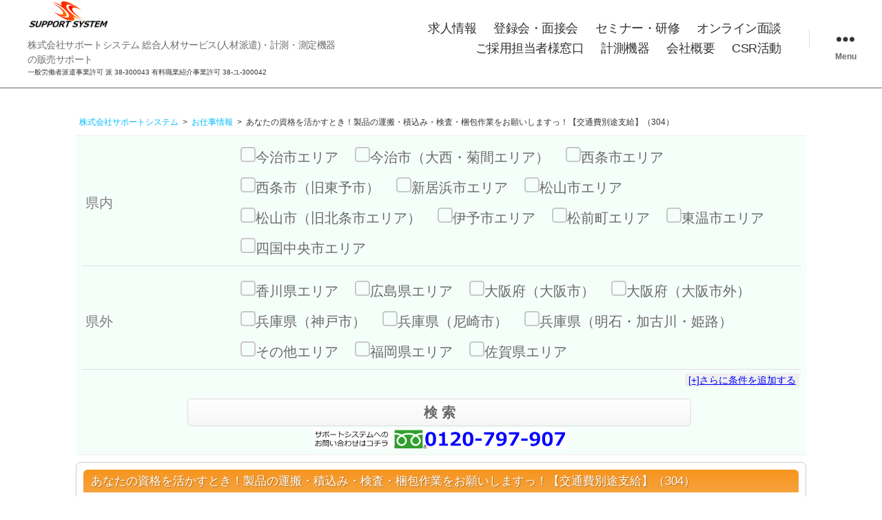

--- FILE ---
content_type: text/html; charset=UTF-8
request_url: https://www.support-sys.jp/jobinfo/304
body_size: 16798
content:
<!DOCTYPE html>

<!--[if lt IE 7]><html lang="ja" class="no-js lt-ie9 lt-ie8 lt-ie7"><![endif]-->
<!--[if (IE 7)&!(IEMobile)]><html lang="ja" class="no-js lt-ie9 lt-ie8"><![endif]-->
<!--[if (IE 8)&!(IEMobile)]><html lang="ja" class="no-js lt-ie9"><![endif]-->
<!--[if gt IE 8]><!--> <html lang="ja" class="no-js"><!--<![endif]-->
            <head prefix="og: https://ogp.me/ns# fb: https://ogp.me/ns/fb# article: https://ogp.me/ns/article#">
            
<!-- google-search-console start -->
<meta name="google-site-verification" content="1vlOB_JhI4EYol5me_ZhW7drKUVejTvtumNidfHJo7g" />
<!-- google-search-console end -->
		<meta charset="UTF-8" >
		<meta name="viewport" content="width=device-width,initial-scale=1.0">
        
        <meta name="robots" content="index,follow">
        <meta name="keywords" content="お仕事情報,愛媛地区,愛媛県内,登録会地域,西条市,その他,その他職種,中期,製造,西条市エリア,長期,求人,派遣,仕事,パート,今治市,愛媛県,サポートシステム,計測機器,測定機器" />
        <meta name="description" content="西条市内のあなたの資格を活かすとき！製品の運搬・積込み・検査・梱包作業をお願いしますっ！【交通費別途支給】（304） のお仕事のご案内です。 お仕事内容は機械製造工場でのお仕事です。【仕事内容】フォークリフトで4tトラックへの積み込み作業や、近隣の倉庫へ製品を運搬するなど、製品の出荷前作業をお願いします。【制服】貸与します。【駐車場】従業員用駐車場がありますので、お車での通勤OK。【その他】長期の" />
		<title>西条市内 あなたの資格を活かすとき！製品の運搬・積込み・検査・梱包作業をお願いしますっ！【交通費別途支給】（304） | 株式会社サポートシステム 総合人材サービス(人材派遣)・計測・測定機器の販売サポート</title>
        
        <link rel="canonical" href="https://www.support-sys.jp/jobinfo/304">
        
        <link rel="alternate" type="application/atom+xml" title="株式会社サポートシステム Atom Feed" href="https://www.support-sys.jp/feed/atom" />
        <link rel="alternate" type="application/rss+xml" title="株式会社サポートシステム rdf Feed" href="https://www.support-sys.jp/feed/rdf" />
        <link rel="alternate" type="application/rss+xml" title="株式会社サポートシステム RSS Feed" href="https://www.support-sys.jp/feed" />
        <link rel="pingback" href="https://www.support-sys.jp/xmlrpc.php" />
        
        <meta http-equiv="Content-Style-Type" content="text/css" />
        <meta http-equiv="Content-Script-Type" content="text/javascript" />        
		<link rel="apple-touch-icon" href="https://www.support-sys.jp/wp-content/themes/pct-supportsys/asset/images/apple-touch-icon.png">
		<link rel="shortcut icon" href="https://www.support-sys.jp/wp-content/themes/pct-supportsys/asset/images/favicon.ico">
        <link rel="stylesheet" href="https://www.support-sys.jp/wp-content/themes/pct-supportsys/asset/css/style.css">
		<link rel="stylesheet" href="https://www.support-sys.jp/wp-content/themes/pct-supportsys/style.css" type="text/css" media="screen" >
   		<link rel="stylesheet" href="https://maxcdn.bootstrapcdn.com/font-awesome/4.5.0/css/font-awesome.min.css">
        <link rel="stylesheet" href="https://www.support-sys.jp/wp-content/themes/pct-supportsys/asset/css/icomoon/style.css">
        
        <!-- STELLA CUSTOM CSS --->
        <link rel="stylesheet" href="https://www.support-sys.jp/wp-content/themes/pct-supportsys/asset/css/style2.css?date=20240327233602">
        <link rel="stylesheet" href="https://www.support-sys.jp/wp-content/themes/pct-supportsys/asset/css/layout.css">
        <link rel="stylesheet" href="https://www.support-sys.jp/wp-content/themes/pct-supportsys/asset/css/color-n.css">
        <!-- STELLA CUSTOM CSS --->

        <!-- MNW CUSTOM CSS --->
        <!-- CSS -->
        <link rel="stylesheet" href="https://cdnjs.cloudflare.com/ajax/libs/slick-carousel/1.9.0/slick.min.css">
        <link rel="stylesheet" href="https://cdnjs.cloudflare.com/ajax/libs/slick-carousel/1.9.0/slick-theme.min.css">
        <!--
        <script type="text/javascript" src="https://code.jquery.com/jquery-2.2.4.min.js"></script>
        <script type="text/javascript" src="https://cdnjs.cloudflare.com/ajax/libs/slick-carousel/1.9.0/slick.min.js"></script>
        -->
        
        <link rel="stylesheet" href="https://www.support-sys.jp/wp-content/themes/pct-supportsys/asset/css/style3.css?date=20201122214338">
        <link rel="stylesheet" href="https://www.support-sys.jp/wp-content/themes/pct-supportsys/asset/css/style4.css?date=2023072515729">
        <!-- MNW CUSTOM CSS --->
        
		<!--[if lt IE 9]>
		<script src="https://www.support-sys.jp/wp-content/themes/pct-supportsys/asset/js/html5shiv.min.js"></script>
		<script src="https://www.support-sys.jp/wp-content/themes/pct-supportsys/asset/js/respond.min.js"></script>
		<![endif]-->
        
        <link rel="canonical" href="https://www.support-sys.jp/jobinfo/304" />
        
<!-- gp start -->
<meta itemprop="name" content="西条市内 あなたの資格を活かすとき！製品の運搬・積込み・検査・梱包作業をお願いしますっ！【交通費別途支給】（304） | 株式会社サポートシステム 総合人材サービス(人材派遣)・計測・測定機器の販売サポート" />
<meta itemprop="description" content="西条市内のあなたの資格を活かすとき！製品の運搬・積込み・検査・梱包作業をお願いしますっ！【交通費別途支給】（304） のお仕事のご案内です。 お仕事内容は機械製造工場でのお仕事です。【仕事内容】フォークリフトで4tトラックへの積み込み作業や、近隣の倉庫へ製品を運搬するなど、製品の出荷前作業をお願いします。【制服】貸与します。【駐車場】従業員用駐車場がありますので、お車での通勤OK。【その他】長期の" />
<meta itemprop="image" content="https://www.support-sys.jp/wp-content/uploads/2017/07/ogp-spsys-1200-630.jpg" />
<!-- gp end -->
        
<!-- ogp start -->
<meta property="fb:app_id" content="1901299519912155" />
<meta property="fb:admins" content="" />
<meta property="og:locale" content="ja_JP" />
<meta property="og:site_name" content="株式会社サポートシステム" />
<meta property="og:title" content="西条市内 あなたの資格を活かすとき！製品の運搬・積込み・検査・梱包作業をお願いしますっ！【交通費別途支給】（304） | 株式会社サポートシステム 総合人材サービス(人材派遣)・計測・測定機器の販売サポート" />
<meta property="og:type" content="article" />
<meta property="og:url" content="https://www.support-sys.jp/jobinfo/304" />
<meta property="og:description" content="西条市内のあなたの資格を活かすとき！製品の運搬・積込み・検査・梱包作業をお願いしますっ！【交通費別途支給】（304） のお仕事のご案内です。 お仕事内容は機械製造工場でのお仕事です。【仕事内容】フォークリフトで4tトラックへの積み込み作業や、近隣の倉庫へ製品を運搬するなど、製品の出荷前作業をお願いします。【制服】貸与します。【駐車場】従業員用駐車場がありますので、お車での通勤OK。【その他】長期の" />
<meta property="og:image" content="https://www.support-sys.jp/wp-content/uploads/2017/11/fb_spsys_ogp3.jpg" />
<!-- ogp end -->
        
<!-- tw start -->
<meta name="twitter:card" content="summary_large_image" />
<meta name="twitter:site" content="@supportsysjp" />
<meta name="twitter:title" content="西条市内 あなたの資格を活かすとき！製品の運搬・積込み・検査・梱包作業をお願いしますっ！【交通費別途支給】（304） | 株式会社サポートシステム 総合人材サービス(人材派遣)・計測・測定機器の販売サポート" />
<meta name="twitter:description" content="西条市内のあなたの資格を活かすとき！製品の運搬・積込み・検査・梱包作業をお願いしますっ！【交通費別途支給】（304） のお仕事のご案内です。 お仕事内容は機械製造工場でのお仕事です。【仕事内容】フォークリフトで4tトラックへの積み込み作業や、近隣の倉庫へ製品を運搬するなど、製品の出荷前作業をお願いします。【制服】貸与します。【駐車場】従業員用駐車場がありますので、お車での通勤OK。【その他】長期の" />
<meta name="twitter:image:src" content="https://www.support-sys.jp/wp-content/uploads/2017/11/fb_spsys_ogp3.jpg" />
<!-- tw end -->
        
				<meta name='robots' content='max-image-preview:large' />
<link rel='dns-prefetch' href='//ajax.googleapis.com' />
<link rel='stylesheet' id='wp-block-library-css' href='https://www.support-sys.jp/wp-includes/css/dist/block-library/style.min.css?ver=6.2.8' type='text/css' media='all' />
<link rel='stylesheet' id='classic-theme-styles-css' href='https://www.support-sys.jp/wp-includes/css/classic-themes.min.css?ver=6.2.8' type='text/css' media='all' />
<style id='global-styles-inline-css' type='text/css'>
body{--wp--preset--color--black: #000000;--wp--preset--color--cyan-bluish-gray: #abb8c3;--wp--preset--color--white: #ffffff;--wp--preset--color--pale-pink: #f78da7;--wp--preset--color--vivid-red: #cf2e2e;--wp--preset--color--luminous-vivid-orange: #ff6900;--wp--preset--color--luminous-vivid-amber: #fcb900;--wp--preset--color--light-green-cyan: #7bdcb5;--wp--preset--color--vivid-green-cyan: #00d084;--wp--preset--color--pale-cyan-blue: #8ed1fc;--wp--preset--color--vivid-cyan-blue: #0693e3;--wp--preset--color--vivid-purple: #9b51e0;--wp--preset--gradient--vivid-cyan-blue-to-vivid-purple: linear-gradient(135deg,rgba(6,147,227,1) 0%,rgb(155,81,224) 100%);--wp--preset--gradient--light-green-cyan-to-vivid-green-cyan: linear-gradient(135deg,rgb(122,220,180) 0%,rgb(0,208,130) 100%);--wp--preset--gradient--luminous-vivid-amber-to-luminous-vivid-orange: linear-gradient(135deg,rgba(252,185,0,1) 0%,rgba(255,105,0,1) 100%);--wp--preset--gradient--luminous-vivid-orange-to-vivid-red: linear-gradient(135deg,rgba(255,105,0,1) 0%,rgb(207,46,46) 100%);--wp--preset--gradient--very-light-gray-to-cyan-bluish-gray: linear-gradient(135deg,rgb(238,238,238) 0%,rgb(169,184,195) 100%);--wp--preset--gradient--cool-to-warm-spectrum: linear-gradient(135deg,rgb(74,234,220) 0%,rgb(151,120,209) 20%,rgb(207,42,186) 40%,rgb(238,44,130) 60%,rgb(251,105,98) 80%,rgb(254,248,76) 100%);--wp--preset--gradient--blush-light-purple: linear-gradient(135deg,rgb(255,206,236) 0%,rgb(152,150,240) 100%);--wp--preset--gradient--blush-bordeaux: linear-gradient(135deg,rgb(254,205,165) 0%,rgb(254,45,45) 50%,rgb(107,0,62) 100%);--wp--preset--gradient--luminous-dusk: linear-gradient(135deg,rgb(255,203,112) 0%,rgb(199,81,192) 50%,rgb(65,88,208) 100%);--wp--preset--gradient--pale-ocean: linear-gradient(135deg,rgb(255,245,203) 0%,rgb(182,227,212) 50%,rgb(51,167,181) 100%);--wp--preset--gradient--electric-grass: linear-gradient(135deg,rgb(202,248,128) 0%,rgb(113,206,126) 100%);--wp--preset--gradient--midnight: linear-gradient(135deg,rgb(2,3,129) 0%,rgb(40,116,252) 100%);--wp--preset--duotone--dark-grayscale: url('#wp-duotone-dark-grayscale');--wp--preset--duotone--grayscale: url('#wp-duotone-grayscale');--wp--preset--duotone--purple-yellow: url('#wp-duotone-purple-yellow');--wp--preset--duotone--blue-red: url('#wp-duotone-blue-red');--wp--preset--duotone--midnight: url('#wp-duotone-midnight');--wp--preset--duotone--magenta-yellow: url('#wp-duotone-magenta-yellow');--wp--preset--duotone--purple-green: url('#wp-duotone-purple-green');--wp--preset--duotone--blue-orange: url('#wp-duotone-blue-orange');--wp--preset--font-size--small: 13px;--wp--preset--font-size--medium: 20px;--wp--preset--font-size--large: 36px;--wp--preset--font-size--x-large: 42px;--wp--preset--spacing--20: 0.44rem;--wp--preset--spacing--30: 0.67rem;--wp--preset--spacing--40: 1rem;--wp--preset--spacing--50: 1.5rem;--wp--preset--spacing--60: 2.25rem;--wp--preset--spacing--70: 3.38rem;--wp--preset--spacing--80: 5.06rem;--wp--preset--shadow--natural: 6px 6px 9px rgba(0, 0, 0, 0.2);--wp--preset--shadow--deep: 12px 12px 50px rgba(0, 0, 0, 0.4);--wp--preset--shadow--sharp: 6px 6px 0px rgba(0, 0, 0, 0.2);--wp--preset--shadow--outlined: 6px 6px 0px -3px rgba(255, 255, 255, 1), 6px 6px rgba(0, 0, 0, 1);--wp--preset--shadow--crisp: 6px 6px 0px rgba(0, 0, 0, 1);}:where(.is-layout-flex){gap: 0.5em;}body .is-layout-flow > .alignleft{float: left;margin-inline-start: 0;margin-inline-end: 2em;}body .is-layout-flow > .alignright{float: right;margin-inline-start: 2em;margin-inline-end: 0;}body .is-layout-flow > .aligncenter{margin-left: auto !important;margin-right: auto !important;}body .is-layout-constrained > .alignleft{float: left;margin-inline-start: 0;margin-inline-end: 2em;}body .is-layout-constrained > .alignright{float: right;margin-inline-start: 2em;margin-inline-end: 0;}body .is-layout-constrained > .aligncenter{margin-left: auto !important;margin-right: auto !important;}body .is-layout-constrained > :where(:not(.alignleft):not(.alignright):not(.alignfull)){max-width: var(--wp--style--global--content-size);margin-left: auto !important;margin-right: auto !important;}body .is-layout-constrained > .alignwide{max-width: var(--wp--style--global--wide-size);}body .is-layout-flex{display: flex;}body .is-layout-flex{flex-wrap: wrap;align-items: center;}body .is-layout-flex > *{margin: 0;}:where(.wp-block-columns.is-layout-flex){gap: 2em;}.has-black-color{color: var(--wp--preset--color--black) !important;}.has-cyan-bluish-gray-color{color: var(--wp--preset--color--cyan-bluish-gray) !important;}.has-white-color{color: var(--wp--preset--color--white) !important;}.has-pale-pink-color{color: var(--wp--preset--color--pale-pink) !important;}.has-vivid-red-color{color: var(--wp--preset--color--vivid-red) !important;}.has-luminous-vivid-orange-color{color: var(--wp--preset--color--luminous-vivid-orange) !important;}.has-luminous-vivid-amber-color{color: var(--wp--preset--color--luminous-vivid-amber) !important;}.has-light-green-cyan-color{color: var(--wp--preset--color--light-green-cyan) !important;}.has-vivid-green-cyan-color{color: var(--wp--preset--color--vivid-green-cyan) !important;}.has-pale-cyan-blue-color{color: var(--wp--preset--color--pale-cyan-blue) !important;}.has-vivid-cyan-blue-color{color: var(--wp--preset--color--vivid-cyan-blue) !important;}.has-vivid-purple-color{color: var(--wp--preset--color--vivid-purple) !important;}.has-black-background-color{background-color: var(--wp--preset--color--black) !important;}.has-cyan-bluish-gray-background-color{background-color: var(--wp--preset--color--cyan-bluish-gray) !important;}.has-white-background-color{background-color: var(--wp--preset--color--white) !important;}.has-pale-pink-background-color{background-color: var(--wp--preset--color--pale-pink) !important;}.has-vivid-red-background-color{background-color: var(--wp--preset--color--vivid-red) !important;}.has-luminous-vivid-orange-background-color{background-color: var(--wp--preset--color--luminous-vivid-orange) !important;}.has-luminous-vivid-amber-background-color{background-color: var(--wp--preset--color--luminous-vivid-amber) !important;}.has-light-green-cyan-background-color{background-color: var(--wp--preset--color--light-green-cyan) !important;}.has-vivid-green-cyan-background-color{background-color: var(--wp--preset--color--vivid-green-cyan) !important;}.has-pale-cyan-blue-background-color{background-color: var(--wp--preset--color--pale-cyan-blue) !important;}.has-vivid-cyan-blue-background-color{background-color: var(--wp--preset--color--vivid-cyan-blue) !important;}.has-vivid-purple-background-color{background-color: var(--wp--preset--color--vivid-purple) !important;}.has-black-border-color{border-color: var(--wp--preset--color--black) !important;}.has-cyan-bluish-gray-border-color{border-color: var(--wp--preset--color--cyan-bluish-gray) !important;}.has-white-border-color{border-color: var(--wp--preset--color--white) !important;}.has-pale-pink-border-color{border-color: var(--wp--preset--color--pale-pink) !important;}.has-vivid-red-border-color{border-color: var(--wp--preset--color--vivid-red) !important;}.has-luminous-vivid-orange-border-color{border-color: var(--wp--preset--color--luminous-vivid-orange) !important;}.has-luminous-vivid-amber-border-color{border-color: var(--wp--preset--color--luminous-vivid-amber) !important;}.has-light-green-cyan-border-color{border-color: var(--wp--preset--color--light-green-cyan) !important;}.has-vivid-green-cyan-border-color{border-color: var(--wp--preset--color--vivid-green-cyan) !important;}.has-pale-cyan-blue-border-color{border-color: var(--wp--preset--color--pale-cyan-blue) !important;}.has-vivid-cyan-blue-border-color{border-color: var(--wp--preset--color--vivid-cyan-blue) !important;}.has-vivid-purple-border-color{border-color: var(--wp--preset--color--vivid-purple) !important;}.has-vivid-cyan-blue-to-vivid-purple-gradient-background{background: var(--wp--preset--gradient--vivid-cyan-blue-to-vivid-purple) !important;}.has-light-green-cyan-to-vivid-green-cyan-gradient-background{background: var(--wp--preset--gradient--light-green-cyan-to-vivid-green-cyan) !important;}.has-luminous-vivid-amber-to-luminous-vivid-orange-gradient-background{background: var(--wp--preset--gradient--luminous-vivid-amber-to-luminous-vivid-orange) !important;}.has-luminous-vivid-orange-to-vivid-red-gradient-background{background: var(--wp--preset--gradient--luminous-vivid-orange-to-vivid-red) !important;}.has-very-light-gray-to-cyan-bluish-gray-gradient-background{background: var(--wp--preset--gradient--very-light-gray-to-cyan-bluish-gray) !important;}.has-cool-to-warm-spectrum-gradient-background{background: var(--wp--preset--gradient--cool-to-warm-spectrum) !important;}.has-blush-light-purple-gradient-background{background: var(--wp--preset--gradient--blush-light-purple) !important;}.has-blush-bordeaux-gradient-background{background: var(--wp--preset--gradient--blush-bordeaux) !important;}.has-luminous-dusk-gradient-background{background: var(--wp--preset--gradient--luminous-dusk) !important;}.has-pale-ocean-gradient-background{background: var(--wp--preset--gradient--pale-ocean) !important;}.has-electric-grass-gradient-background{background: var(--wp--preset--gradient--electric-grass) !important;}.has-midnight-gradient-background{background: var(--wp--preset--gradient--midnight) !important;}.has-small-font-size{font-size: var(--wp--preset--font-size--small) !important;}.has-medium-font-size{font-size: var(--wp--preset--font-size--medium) !important;}.has-large-font-size{font-size: var(--wp--preset--font-size--large) !important;}.has-x-large-font-size{font-size: var(--wp--preset--font-size--x-large) !important;}
.wp-block-navigation a:where(:not(.wp-element-button)){color: inherit;}
:where(.wp-block-columns.is-layout-flex){gap: 2em;}
.wp-block-pullquote{font-size: 1.5em;line-height: 1.6;}
</style>
<link rel='stylesheet' id='contact-form-7-css' href='https://www.support-sys.jp/wp-content/plugins/contact-form-7/includes/css/styles.css?ver=5.4' type='text/css' media='all' />
<link rel='stylesheet' id='ditty-news-ticker-font-css' href='https://www.support-sys.jp/wp-content/plugins/ditty-news-ticker/inc/static/libs/fontastic/styles.css?ver=2.3.14' type='text/css' media='all' />
<link rel='stylesheet' id='ditty-news-ticker-css' href='https://www.support-sys.jp/wp-content/plugins/ditty-news-ticker/inc/static/css/style.css?ver=1653445197' type='text/css' media='all' />
<script type='text/javascript' src='https://ajax.googleapis.com/ajax/libs/jquery/1.11.3/jquery.min.js?ver=1.11.3' id='jquery-js'></script>
<link rel="EditURI" type="application/rsd+xml" title="RSD" href="https://www.support-sys.jp/xmlrpc.php?rsd" />
<link rel="wlwmanifest" type="application/wlwmanifest+xml" href="https://www.support-sys.jp/wp-includes/wlwmanifest.xml" />
<style></style>	<script>document.documentElement.className = document.documentElement.className.replace( 'no-js', 'js' );</script>
	<!-- ## NXS/OG ## --><!-- ## NXSOGTAGS ## --><!-- ## NXS/OG ## -->
        
<!--google univarsal analytics -->
<script>
  (function(i,s,o,g,r,a,m){i['GoogleAnalyticsObject']=r;i[r]=i[r]||function(){
  (i[r].q=i[r].q||[]).push(arguments)},i[r].l=1*new Date();a=s.createElement(o),
  m=s.getElementsByTagName(o)[0];a.async=1;a.src=g;m.parentNode.insertBefore(a,m)
  })(window,document,'script','https://www.google-analytics.com/analytics.js','ga');

  ga('create', 'UA-103611712-1', 'auto');
  ga('send', 'pageview');
</script>

<script>
document.addEventListener( 'wpcf7mailsent', function( event ) {
    ga('send', 'event', 'Contact Form', 'submit');
}, false );
</script>

<!--google univarsal analytics end -->

        
<!-- other traking tag code -->
<!-- Global site tag (gtag.js) - Google AdWords: 827867113 -->
<script async src="https://www.googletagmanager.com/gtag/js?id=AW-827867113"></script>
<script>
  window.dataLayer = window.dataLayer || [];
  function gtag(){dataLayer.push(arguments);}
  gtag('js', new Date());

  gtag('config', 'AW-827867113');
</script>
<!-- Event snippet for 仮登録 conversion page
In your html page, add the snippet and call gtag_report_conversion when someone clicks on the chosen link or button. -->
<script>
function gtag_report_conversion(url) {
  var callback = function () {
    if (typeof(url) != 'undefined') {
      window.location = url;
    }
  };
  gtag('event', 'conversion', {
      'send_to': 'AW-827867113/dojECNDvx3kQ6f_gigM',
      'event_callback': callback
  });
  return false;
}
</script>

<!-- LINE Tag Base Code -->
<!-- Do Not Modify -->
<script>
(function(g,d,o){
  g._ltq=g._ltq||[];g._lt=g._lt||function(){g._ltq.push(arguments)};
  var h=location.protocol==='https:'?'https://d.line-scdn.net':'http://d.line-cdn.net';
  var s=d.createElement('script');s.async=1;
  s.src=o||h+'/n/line_tag/public/release/v1/lt.js';
  var t=d.getElementsByTagName('script')[0];t.parentNode.insertBefore(s,t);
    })(window, document);
_lt('init', {
  customerType: 'account',
  tagId: 'e46aca96-486e-43a1-b3a5-2a2149686046'
});
_lt('send', 'pv', ['e46aca96-486e-43a1-b3a5-2a2149686046']);
</script>
<noscript>
  <img height="1" width="1" style="display:none"
       src="https://tr.line.me/tag.gif?c_t=lap&t_id=e46aca96-486e-43a1-b3a5-2a2149686046&e=pv&noscript=1" />
</noscript>
<!-- End LINE Tag Base Code -->

<!-- Global site tag (gtag.js) - Google Analytics -->
<script async src="https://www.googletagmanager.com/gtag/js?id=G-V0FHHZKVXR"></script>
<script>
  window.dataLayer = window.dataLayer || [];
  function gtag(){dataLayer.push(arguments);}
  gtag('js', new Date());

  gtag('config', 'G-V0FHHZKVXR');
</script>
<!-- other traking tag code end -->

    </head>
    
    <body class="jobinfo-template-default single single-jobinfo postid-2407 wp-custom-logo singular enable-search-modal missing-post-thumbnail has-single-pagination not-showing-comments show-avatars footer-top-hidden">
    <!-- <body class="jobinfo-template-default single single-jobinfo postid-2407 wp-custom-logo drawer drawer--left singular enable-search-modal missing-post-thumbnail has-single-pagination not-showing-comments show-avatars footer-top-hidden"> -->

        <!-- 2020/09/01 Addition of ‘wp_body_open’ hook. -start- -->
        <svg xmlns="http://www.w3.org/2000/svg" viewBox="0 0 0 0" width="0" height="0" focusable="false" role="none" style="visibility: hidden; position: absolute; left: -9999px; overflow: hidden;" ><defs><filter id="wp-duotone-dark-grayscale"><feColorMatrix color-interpolation-filters="sRGB" type="matrix" values=" .299 .587 .114 0 0 .299 .587 .114 0 0 .299 .587 .114 0 0 .299 .587 .114 0 0 " /><feComponentTransfer color-interpolation-filters="sRGB" ><feFuncR type="table" tableValues="0 0.49803921568627" /><feFuncG type="table" tableValues="0 0.49803921568627" /><feFuncB type="table" tableValues="0 0.49803921568627" /><feFuncA type="table" tableValues="1 1" /></feComponentTransfer><feComposite in2="SourceGraphic" operator="in" /></filter></defs></svg><svg xmlns="http://www.w3.org/2000/svg" viewBox="0 0 0 0" width="0" height="0" focusable="false" role="none" style="visibility: hidden; position: absolute; left: -9999px; overflow: hidden;" ><defs><filter id="wp-duotone-grayscale"><feColorMatrix color-interpolation-filters="sRGB" type="matrix" values=" .299 .587 .114 0 0 .299 .587 .114 0 0 .299 .587 .114 0 0 .299 .587 .114 0 0 " /><feComponentTransfer color-interpolation-filters="sRGB" ><feFuncR type="table" tableValues="0 1" /><feFuncG type="table" tableValues="0 1" /><feFuncB type="table" tableValues="0 1" /><feFuncA type="table" tableValues="1 1" /></feComponentTransfer><feComposite in2="SourceGraphic" operator="in" /></filter></defs></svg><svg xmlns="http://www.w3.org/2000/svg" viewBox="0 0 0 0" width="0" height="0" focusable="false" role="none" style="visibility: hidden; position: absolute; left: -9999px; overflow: hidden;" ><defs><filter id="wp-duotone-purple-yellow"><feColorMatrix color-interpolation-filters="sRGB" type="matrix" values=" .299 .587 .114 0 0 .299 .587 .114 0 0 .299 .587 .114 0 0 .299 .587 .114 0 0 " /><feComponentTransfer color-interpolation-filters="sRGB" ><feFuncR type="table" tableValues="0.54901960784314 0.98823529411765" /><feFuncG type="table" tableValues="0 1" /><feFuncB type="table" tableValues="0.71764705882353 0.25490196078431" /><feFuncA type="table" tableValues="1 1" /></feComponentTransfer><feComposite in2="SourceGraphic" operator="in" /></filter></defs></svg><svg xmlns="http://www.w3.org/2000/svg" viewBox="0 0 0 0" width="0" height="0" focusable="false" role="none" style="visibility: hidden; position: absolute; left: -9999px; overflow: hidden;" ><defs><filter id="wp-duotone-blue-red"><feColorMatrix color-interpolation-filters="sRGB" type="matrix" values=" .299 .587 .114 0 0 .299 .587 .114 0 0 .299 .587 .114 0 0 .299 .587 .114 0 0 " /><feComponentTransfer color-interpolation-filters="sRGB" ><feFuncR type="table" tableValues="0 1" /><feFuncG type="table" tableValues="0 0.27843137254902" /><feFuncB type="table" tableValues="0.5921568627451 0.27843137254902" /><feFuncA type="table" tableValues="1 1" /></feComponentTransfer><feComposite in2="SourceGraphic" operator="in" /></filter></defs></svg><svg xmlns="http://www.w3.org/2000/svg" viewBox="0 0 0 0" width="0" height="0" focusable="false" role="none" style="visibility: hidden; position: absolute; left: -9999px; overflow: hidden;" ><defs><filter id="wp-duotone-midnight"><feColorMatrix color-interpolation-filters="sRGB" type="matrix" values=" .299 .587 .114 0 0 .299 .587 .114 0 0 .299 .587 .114 0 0 .299 .587 .114 0 0 " /><feComponentTransfer color-interpolation-filters="sRGB" ><feFuncR type="table" tableValues="0 0" /><feFuncG type="table" tableValues="0 0.64705882352941" /><feFuncB type="table" tableValues="0 1" /><feFuncA type="table" tableValues="1 1" /></feComponentTransfer><feComposite in2="SourceGraphic" operator="in" /></filter></defs></svg><svg xmlns="http://www.w3.org/2000/svg" viewBox="0 0 0 0" width="0" height="0" focusable="false" role="none" style="visibility: hidden; position: absolute; left: -9999px; overflow: hidden;" ><defs><filter id="wp-duotone-magenta-yellow"><feColorMatrix color-interpolation-filters="sRGB" type="matrix" values=" .299 .587 .114 0 0 .299 .587 .114 0 0 .299 .587 .114 0 0 .299 .587 .114 0 0 " /><feComponentTransfer color-interpolation-filters="sRGB" ><feFuncR type="table" tableValues="0.78039215686275 1" /><feFuncG type="table" tableValues="0 0.94901960784314" /><feFuncB type="table" tableValues="0.35294117647059 0.47058823529412" /><feFuncA type="table" tableValues="1 1" /></feComponentTransfer><feComposite in2="SourceGraphic" operator="in" /></filter></defs></svg><svg xmlns="http://www.w3.org/2000/svg" viewBox="0 0 0 0" width="0" height="0" focusable="false" role="none" style="visibility: hidden; position: absolute; left: -9999px; overflow: hidden;" ><defs><filter id="wp-duotone-purple-green"><feColorMatrix color-interpolation-filters="sRGB" type="matrix" values=" .299 .587 .114 0 0 .299 .587 .114 0 0 .299 .587 .114 0 0 .299 .587 .114 0 0 " /><feComponentTransfer color-interpolation-filters="sRGB" ><feFuncR type="table" tableValues="0.65098039215686 0.40392156862745" /><feFuncG type="table" tableValues="0 1" /><feFuncB type="table" tableValues="0.44705882352941 0.4" /><feFuncA type="table" tableValues="1 1" /></feComponentTransfer><feComposite in2="SourceGraphic" operator="in" /></filter></defs></svg><svg xmlns="http://www.w3.org/2000/svg" viewBox="0 0 0 0" width="0" height="0" focusable="false" role="none" style="visibility: hidden; position: absolute; left: -9999px; overflow: hidden;" ><defs><filter id="wp-duotone-blue-orange"><feColorMatrix color-interpolation-filters="sRGB" type="matrix" values=" .299 .587 .114 0 0 .299 .587 .114 0 0 .299 .587 .114 0 0 .299 .587 .114 0 0 " /><feComponentTransfer color-interpolation-filters="sRGB" ><feFuncR type="table" tableValues="0.098039215686275 1" /><feFuncG type="table" tableValues="0 0.66274509803922" /><feFuncB type="table" tableValues="0.84705882352941 0.41960784313725" /><feFuncA type="table" tableValues="1 1" /></feComponentTransfer><feComposite in2="SourceGraphic" operator="in" /></filter></defs></svg>        <!-- 2020/09/01 Addition of ‘wp_body_open’ hook. -end- -->

		<!--  <img src="https://vtx00001.tkvps.jp/api/vtx/tri?s=00010015" alt="" height="1px" width="1px" > -->
		<!-- <img src="https://vtx00001.tkvps.jp/api/vtx/tri?s=000100006" alt="" height="1" width="1" > -->
        <div id="fb-root"></div>    
        <!-- header -->

        <!-- Header General Menu Desktop and Mobile  -start- -->
<header id="site-header" class="site-header header-footer-group" role="banner">

<div class="header-inner section-inner">
    
    <div class="header-titles-wrapper">
        

                

        <button class="toggle search-toggle mobile-search-toggle" onclick="location.href='https://www.support-sys.jp/category/jobarea'">
                <span class="toggle-inner">
                    <span class="toggle-icon">
                    <svg class="svg-icon" aria-hidden="true" role="img" focusable="false" xmlns="http://www.w3.org/2000/svg" width="23" height="23" viewBox="0 0 23 23"><path d="M38.710696,48.0601792 L43,52.3494831 L41.3494831,54 L37.0601792,49.710696 C35.2632422,51.1481185 32.9839107,52.0076499 30.5038249,52.0076499 C24.7027226,52.0076499 20,47.3049272 20,41.5038249 C20,35.7027226 24.7027226,31 30.5038249,31 C36.3049272,31 41.0076499,35.7027226 41.0076499,41.5038249 C41.0076499,43.9839107 40.1481185,46.2632422 38.710696,48.0601792 Z M36.3875844,47.1716785 C37.8030221,45.7026647 38.6734666,43.7048964 38.6734666,41.5038249 C38.6734666,36.9918565 35.0157934,33.3341833 30.5038249,33.3341833 C25.9918565,33.3341833 22.3341833,36.9918565 22.3341833,41.5038249 C22.3341833,46.0157934 25.9918565,49.6734666 30.5038249,49.6734666 C32.7048964,49.6734666 34.7026647,48.8030221 36.1716785,47.3875844 C36.2023931,47.347638 36.2360451,47.3092237 36.2726343,47.2726343 C36.3092237,47.2360451 36.347638,47.2023931 36.3875844,47.1716785 Z" transform="translate(-20 -31)" /></svg>                    </span>
                    <span class="toggle-text">お仕事検索</span>
                </span>
        </button> <!-- .search-toggle -->


        <div class="header-titles">

                <a href="">
                <div class="site-logo faux-heading"><a href="https://www.support-sys.jp/" class="custom-logo-link" rel="home"><img width="120" height="45" src="https://www.support-sys.jp/wp-content/uploads/2020/11/site_logo3.png" class="custom-logo" alt="株式会社サポートシステム" decoding="async" /></a><span class="screen-reader-text">株式会社サポートシステム</span></div>                </a>

                <div class="site-description-outer ">
                <div class="site-description">株式会社サポートシステム 総合人材サービス(人材派遣)・計測・測定機器の販売サポート</div><!-- .site-description -->                <span class="site-licenceno_display">一般労働者派遣事業許可 派 38-300043 有料職業紹介事業許可 38-ユ-300042</span>
                <span class="site-licenceno_display_mobi">一般労働者派遣事業許可 派 38-300043<br>有料職業紹介事業許可 38-ユ-300042</span>
                </div>

        </div><!-- .header-titles -->

        <button class="toggle nav-toggle mobile-nav-toggle" data-toggle-target=".menu-modal"  data-toggle-body-class="showing-menu-modal" aria-expanded="false" data-set-focus=".close-nav-toggle">
            <span class="toggle-inner">
                <span class="toggle-icon">
                    <svg class="svg-icon" aria-hidden="true" role="img" focusable="false" xmlns="http://www.w3.org/2000/svg" width="26" height="7" viewBox="0 0 26 7"><path fill-rule="evenodd" d="M332.5,45 C330.567003,45 329,43.4329966 329,41.5 C329,39.5670034 330.567003,38 332.5,38 C334.432997,38 336,39.5670034 336,41.5 C336,43.4329966 334.432997,45 332.5,45 Z M342,45 C340.067003,45 338.5,43.4329966 338.5,41.5 C338.5,39.5670034 340.067003,38 342,38 C343.932997,38 345.5,39.5670034 345.5,41.5 C345.5,43.4329966 343.932997,45 342,45 Z M351.5,45 C349.567003,45 348,43.4329966 348,41.5 C348,39.5670034 349.567003,38 351.5,38 C353.432997,38 355,39.5670034 355,41.5 C355,43.4329966 353.432997,45 351.5,45 Z" transform="translate(-329 -38)" /></svg>                </span>
                <span class="toggle-text">Menu</span>
            </span>
        </button><!-- .nav-toggle -->

    </div><!-- .header-titles-wrapper -->

    <div class="header-navigation-wrapper">

        
                <nav class="primary-menu-wrapper" aria-label="Horizontal" role="navigation">

                    <ul class="primary-menu reset-list-style">

                    <li id="menu-item-1415" class="menu-item menu-item-type-custom menu-item-object-custom menu-item-1415"><a href="https://www.support-sys.jp/jobinfo">求人情報<br /><span><center></center></span></a></li>
<li id="menu-item-1416" class="menu-item menu-item-type-custom menu-item-object-custom menu-item-1416"><a href="https://www.support-sys.jp/semiinfo">登録会・面接会<br /><span><center></center></span></a></li>
<li id="menu-item-2843" class="menu-item menu-item-type-custom menu-item-object-custom menu-item-2843"><a href="https://www.support-sys.jp/traininginfo">セミナー・研修<br /><span><center></center></span></a></li>
<li id="menu-item-3037" class="menu-item menu-item-type-post_type menu-item-object-page menu-item-3037"><a href="https://www.support-sys.jp/onlinebriefing">オンライン面談<br /><span><center></center></span></a></li>
<li id="menu-item-1417" class="menu-item menu-item-type-post_type menu-item-object-page menu-item-1417"><a href="https://www.support-sys.jp/%e3%81%94%e6%8e%a1%e7%94%a8%e6%8b%85%e5%bd%93%e8%80%85%e6%a7%98%e7%aa%93%e5%8f%a3">ご採用担当者様窓口<br /><span><center></center></span></a></li>
<li id="menu-item-1425" class="menu-item menu-item-type-custom menu-item-object-custom menu-item-1425"><a href="https://www.support-sys.jp/keisokukikihanbai">計測機器<br /><span><center></center></span></a></li>
<li id="menu-item-1418" class="menu-item menu-item-type-post_type menu-item-object-page menu-item-1418"><a href="https://www.support-sys.jp/%e4%bc%9a%e7%a4%be%e6%a6%82%e8%a6%81">会社概要<br /><span><center></center></span></a></li>
<li id="menu-item-2664" class="menu-item menu-item-type-post_type menu-item-object-page menu-item-2664"><a href="https://www.support-sys.jp/csr">CSR活動<br /><span><center></center></span></a></li>

                    </ul>

                </nav><!-- .primary-menu-wrapper -->

            
            <div class="header-toggles hide-no-js">

            
                <div class="toggle-wrapper nav-toggle-wrapper has-expanded-menu">

                    <button class="toggle nav-toggle desktop-nav-toggle" data-toggle-target=".menu-modal" data-toggle-body-class="showing-menu-modal" aria-expanded="false" data-set-focus=".close-nav-toggle">
                        <span class="toggle-inner">
                            <span class="toggle-text">Menu</span>
                            <span class="toggle-icon">
                                <svg class="svg-icon" aria-hidden="true" role="img" focusable="false" xmlns="http://www.w3.org/2000/svg" width="26" height="7" viewBox="0 0 26 7"><path fill-rule="evenodd" d="M332.5,45 C330.567003,45 329,43.4329966 329,41.5 C329,39.5670034 330.567003,38 332.5,38 C334.432997,38 336,39.5670034 336,41.5 C336,43.4329966 334.432997,45 332.5,45 Z M342,45 C340.067003,45 338.5,43.4329966 338.5,41.5 C338.5,39.5670034 340.067003,38 342,38 C343.932997,38 345.5,39.5670034 345.5,41.5 C345.5,43.4329966 343.932997,45 342,45 Z M351.5,45 C349.567003,45 348,43.4329966 348,41.5 C348,39.5670034 349.567003,38 351.5,38 C353.432997,38 355,39.5670034 355,41.5 C355,43.4329966 353.432997,45 351.5,45 Z" transform="translate(-329 -38)" /></svg>                            </span>
                        </span>
                    </button><!-- .nav-toggle -->

                </div><!-- .nav-toggle-wrapper -->

                
            </div><!-- .header-toggles -->
            
    </div><!-- .header-navigation-wrapper -->

</div><!-- .header-inner -->


</header><!-- #site-header -->

<!-- Header General Menu Desktop and Mobile  -end- -->        
<div class="menu-modal cover-modal header-footer-group" data-modal-target-string=".menu-modal">

	<div class="menu-modal-inner modal-inner">

		<div class="menu-wrapper section-inner">

			<div class="menu-top">

				<button class="toggle close-nav-toggle fill-children-current-color" data-toggle-target=".menu-modal" data-toggle-body-class="showing-menu-modal" aria-expanded="false" data-set-focus=".menu-modal">
					<span class="toggle-text">Close Menu</span>
					<svg class="svg-icon" aria-hidden="true" role="img" focusable="false" xmlns="http://www.w3.org/2000/svg" width="16" height="16" viewBox="0 0 16 16"><polygon fill="" fill-rule="evenodd" points="6.852 7.649 .399 1.195 1.445 .149 7.899 6.602 14.352 .149 15.399 1.195 8.945 7.649 15.399 14.102 14.352 15.149 7.899 8.695 1.445 15.149 .399 14.102" /></svg>				</button><!-- .nav-toggle -->

				
					<nav class="expanded-menu" aria-label="Expanded" role="navigation">

						<ul class="modal-menu reset-list-style">
							<li id="menu-item-434" class="menu-item menu-item-type-custom menu-item-object-custom menu-item-home menu-item-434"><div class="ancestor-wrapper"><a href="https://www.support-sys.jp/">ホーム<br /><span><center></center></span></a></div><!-- .ancestor-wrapper --></li>
<li id="menu-item-435" class="menu-item menu-item-type-post_type menu-item-object-page menu-item-435"><div class="ancestor-wrapper"><a href="https://www.support-sys.jp/greeting">ごあいさつ<br /><span><center></center></span></a></div><!-- .ancestor-wrapper --></li>
<li id="menu-item-440" class="menu-item menu-item-type-custom menu-item-object-custom menu-item-440"><div class="ancestor-wrapper"><a href="https://www.support-sys.jp/semiinfo">説明・登録会<br /><span><center></center></span></a></div><!-- .ancestor-wrapper --></li>
<li id="menu-item-441" class="menu-item menu-item-type-custom menu-item-object-custom menu-item-441"><div class="ancestor-wrapper"><a href="https://www.support-sys.jp/jobinfo">求人情報<br /><span><center></center></span></a></div><!-- .ancestor-wrapper --></li>
<li id="menu-item-2844" class="menu-item menu-item-type-custom menu-item-object-custom menu-item-2844"><div class="ancestor-wrapper"><a href="https://www.support-sys.jp/traininginfo">セミナー・研修<br /><span><center></center></span></a></div><!-- .ancestor-wrapper --></li>
<li id="menu-item-3038" class="menu-item menu-item-type-post_type menu-item-object-page menu-item-3038"><div class="ancestor-wrapper"><a href="https://www.support-sys.jp/onlinebriefing">オンライン面談<br /><span><center></center></span></a></div><!-- .ancestor-wrapper --></li>
<li id="menu-item-436" class="menu-item menu-item-type-post_type menu-item-object-page menu-item-436"><div class="ancestor-wrapper"><a href="https://www.support-sys.jp/web%e4%bb%ae%e7%99%bb%e9%8c%b2">WEB仮登録<br /><span><center></center></span></a></div><!-- .ancestor-wrapper --></li>
<li id="menu-item-438" class="menu-item menu-item-type-post_type menu-item-object-page menu-item-438"><div class="ancestor-wrapper"><a href="https://www.support-sys.jp/%e3%81%94%e6%8e%a1%e7%94%a8%e6%8b%85%e5%bd%93%e8%80%85%e6%a7%98%e7%aa%93%e5%8f%a3">ご採用担当者様窓口<br /><span><center></center></span></a></div><!-- .ancestor-wrapper --></li>
<li id="menu-item-1877" class="menu-item menu-item-type-post_type menu-item-object-page menu-item-1877"><div class="ancestor-wrapper"><a href="https://www.support-sys.jp/keisokukikihanbai">計測機器の販売・サポート事業<br /><span><center></center></span></a></div><!-- .ancestor-wrapper --></li>
<li id="menu-item-1873" class="menu-item menu-item-type-post_type menu-item-object-page menu-item-1873"><div class="ancestor-wrapper"><a href="https://www.support-sys.jp/industrialmachinery">産業用機械の販売<br /><span><center></center></span></a></div><!-- .ancestor-wrapper --></li>
<li id="menu-item-1874" class="menu-item menu-item-type-post_type menu-item-object-page menu-item-1874"><div class="ancestor-wrapper"><a href="https://www.support-sys.jp/3danalyzer">3次元動作分析システムの販売<br /><span><center></center></span></a></div><!-- .ancestor-wrapper --></li>
<li id="menu-item-1875" class="menu-item menu-item-type-post_type menu-item-object-page menu-item-1875"><div class="ancestor-wrapper"><a href="https://www.support-sys.jp/3dprinter">3Dプリンターラインナップ<br /><span><center></center></span></a></div><!-- .ancestor-wrapper --></li>
<li id="menu-item-439" class="menu-item menu-item-type-post_type menu-item-object-page menu-item-439"><div class="ancestor-wrapper"><a href="https://www.support-sys.jp/%e4%bc%9a%e7%a4%be%e6%a6%82%e8%a6%81">会社概要<br /><span><center></center></span></a></div><!-- .ancestor-wrapper --></li>
<li id="menu-item-2663" class="menu-item menu-item-type-post_type menu-item-object-page menu-item-2663"><div class="ancestor-wrapper"><a href="https://www.support-sys.jp/csr">CSR活動<br /><span><center></center></span></a></div><!-- .ancestor-wrapper --></li>
<li id="menu-item-437" class="menu-item menu-item-type-post_type menu-item-object-page menu-item-437"><div class="ancestor-wrapper"><a href="https://www.support-sys.jp/%e3%81%8a%e5%95%8f%e3%81%84%e5%90%88%e3%82%8f%e3%81%9b">お問い合わせ<br /><span><center></center></span></a></div><!-- .ancestor-wrapper --></li>
						</ul>

					</nav>

					
					<nav class="mobile-menu" aria-label="Mobile" role="navigation">

						<ul class="modal-menu reset-list-style">

						<li id="menu-item-1428" class="menu-item menu-item-type-post_type menu-item-object-page menu-item-1428"><div class="ancestor-wrapper"><a href="https://www.support-sys.jp/web%e4%bb%ae%e7%99%bb%e9%8c%b2">WEB仮登録<br /><span><center></center></span></a></div><!-- .ancestor-wrapper --></li>
<li id="menu-item-1431" class="menu-item menu-item-type-custom menu-item-object-custom menu-item-1431"><div class="ancestor-wrapper"><a href="https://www.support-sys.jp/jobinfo">求人情報<br /><span><center></center></span></a></div><!-- .ancestor-wrapper --></li>
<li id="menu-item-1432" class="menu-item menu-item-type-custom menu-item-object-custom menu-item-1432"><div class="ancestor-wrapper"><a href="https://www.support-sys.jp/semiinfo">登録会・面接会<br /><span><center></center></span></a></div><!-- .ancestor-wrapper --></li>
<li id="menu-item-2845" class="menu-item menu-item-type-custom menu-item-object-custom menu-item-2845"><div class="ancestor-wrapper"><a href="https://www.support-sys.jp/traininginfo">セミナー・研修<br /><span><center></center></span></a></div><!-- .ancestor-wrapper --></li>
<li id="menu-item-3036" class="menu-item menu-item-type-post_type menu-item-object-page menu-item-3036"><div class="ancestor-wrapper"><a href="https://www.support-sys.jp/onlinebriefing">オンライン面談<br /><span><center></center></span></a></div><!-- .ancestor-wrapper --></li>
<li id="menu-item-1427" class="menu-item menu-item-type-post_type menu-item-object-page menu-item-1427"><div class="ancestor-wrapper"><a href="https://www.support-sys.jp/%e3%81%94%e6%8e%a1%e7%94%a8%e6%8b%85%e5%bd%93%e8%80%85%e6%a7%98%e7%aa%93%e5%8f%a3">ご採用担当者様窓口<br /><span><center></center></span></a></div><!-- .ancestor-wrapper --></li>
<li id="menu-item-1878" class="menu-item menu-item-type-post_type menu-item-object-page menu-item-1878"><div class="ancestor-wrapper"><a href="https://www.support-sys.jp/keisokukikihanbai">計測機器の販売・サポート事業<br /><span><center></center></span></a></div><!-- .ancestor-wrapper --></li>
<li id="menu-item-1879" class="menu-item menu-item-type-post_type menu-item-object-page menu-item-1879"><div class="ancestor-wrapper"><a href="https://www.support-sys.jp/industrialmachinery">産業用機械の販売<br /><span><center></center></span></a></div><!-- .ancestor-wrapper --></li>
<li id="menu-item-1880" class="menu-item menu-item-type-post_type menu-item-object-page menu-item-1880"><div class="ancestor-wrapper"><a href="https://www.support-sys.jp/3danalyzer">3次元動作分析システムの販売<br /><span><center></center></span></a></div><!-- .ancestor-wrapper --></li>
<li id="menu-item-1881" class="menu-item menu-item-type-post_type menu-item-object-page menu-item-1881"><div class="ancestor-wrapper"><a href="https://www.support-sys.jp/3dprinter">3Dプリンターラインナップ<br /><span><center></center></span></a></div><!-- .ancestor-wrapper --></li>
<li id="menu-item-1430" class="menu-item menu-item-type-post_type menu-item-object-page menu-item-1430"><div class="ancestor-wrapper"><a href="https://www.support-sys.jp/%e4%bc%9a%e7%a4%be%e6%a6%82%e8%a6%81">会社概要<br /><span><center></center></span></a></div><!-- .ancestor-wrapper --></li>
<li id="menu-item-2662" class="menu-item menu-item-type-post_type menu-item-object-page menu-item-2662"><div class="ancestor-wrapper"><a href="https://www.support-sys.jp/csr">CSR活動<br /><span><center></center></span></a></div><!-- .ancestor-wrapper --></li>
<li id="menu-item-1429" class="menu-item menu-item-type-post_type menu-item-object-page menu-item-1429"><div class="ancestor-wrapper"><a href="https://www.support-sys.jp/%e3%81%8a%e5%95%8f%e3%81%84%e5%90%88%e3%82%8f%e3%81%9b">お問い合わせ<br /><span><center></center></span></a></div><!-- .ancestor-wrapper --></li>

						</ul>

					</nav>

					
			</div><!-- .menu-top -->

			<div class="menu-bottom">

			<!--
				<img src="http://pctsupportsys.local/wp-content/uploads/2017/07/top-freedial-h45.png" />
			-->
				
			</div><!-- .menu-bottom -->

		</div><!-- .menu-wrapper -->

	</div><!-- .menu-modal-inner -->

</div><!-- .menu-modal -->

        <!-- Top Page only -start- -->
                                
            
        <!-- Top Page only -end- -->
               
		<div id="container">
            
            
            <img src="https://vtx00001.tkvps.jp/api/vtx/started?vid=00010015001600000" alt="" height="1" width="1" >
<!-- main -->
<div id="main">
<!-- main-inner -->    
<div id="main-in">    
    
<!-- breadcrumb -->
<div id="breadcrumb" class="clearfix">
<ul><li class="btn" itemscope itemtype="http://data-vocabulary.org/Breadcrumb"><a href="https://www.support-sys.jp" itemprop="url"><span itemprop="title">株式会社サポートシステム</span></a></li><li>&gt;</li>
<li class="btn" itemscope itemtype="http://data-vocabulary.org/Breadcrumb"><a href="https://www.support-sys.jp/category/jobarea" itemprop="url"><span itemprop="title">お仕事情報</span></a></li><li>&gt;</li>
<li><span>あなたの資格を活かすとき！製品の運搬・積込み・検査・梱包作業をお願いしますっ！【交通費別途支給】（304）</span></li>
</ul></div>
 
<!-- breadcrumb end-->

    
            
                
    <!-- contents -->
        <div id="contents10" class="clearfix">

        <!-- 絞り込み検索パネル -start- -->
        <!-- 絞込検索パネル Filter Panel -->
<script src="//netdna.bootstrapcdn.com/bootstrap/3.1.0/js/bootstrap.min.js"></script>
<!-- 絞込検索パネル Filter Panel -->
<script>
  var close_disable = 0;
  $(function(){
      if(close_disable==0){
          $("#filterpanel .panel2").hide();
          $("#filterpanel .more").on("click", function() {
              $("#filterpanel .panel2").slideToggle();
          });
      }
  });
</script>
<div id="filterpanel">
<form method="get" id="searchform" action="https://www.support-sys.jp/">
<table class="filterpaneltbl">
<tr>
    <th><span class="jouken_name">県内</span></th>
    <td><div class='btn-group' data-toggle='buttons'><label class="btn "><input type='checkbox' id='t[]' name='t[]' value='今治市エリア'  /><i class='fa fa-square-o fa-2x'></i><i class='fa fa-check-square-o fa-2x'></i><span>今治市エリア</span> </label><label class="btn "><input type='checkbox' id='t[]' name='t[]' value='今治市（大西・菊間エリア）'  /><i class='fa fa-square-o fa-2x'></i><i class='fa fa-check-square-o fa-2x'></i><span>今治市（大西・菊間エリア）</span> </label><label class="btn "><input type='checkbox' id='t[]' name='t[]' value='西条市エリア'  /><i class='fa fa-square-o fa-2x'></i><i class='fa fa-check-square-o fa-2x'></i><span>西条市エリア</span> </label><label class="btn "><input type='checkbox' id='t[]' name='t[]' value='西条市（旧東予市）'  /><i class='fa fa-square-o fa-2x'></i><i class='fa fa-check-square-o fa-2x'></i><span>西条市（旧東予市）</span> </label><label class="btn "><input type='checkbox' id='t[]' name='t[]' value='新居浜市エリア'  /><i class='fa fa-square-o fa-2x'></i><i class='fa fa-check-square-o fa-2x'></i><span>新居浜市エリア</span> </label><label class="btn "><input type='checkbox' id='t[]' name='t[]' value='松山市エリア'  /><i class='fa fa-square-o fa-2x'></i><i class='fa fa-check-square-o fa-2x'></i><span>松山市エリア</span> </label><label class="btn "><input type='checkbox' id='t[]' name='t[]' value='松山市（旧北条市エリア）'  /><i class='fa fa-square-o fa-2x'></i><i class='fa fa-check-square-o fa-2x'></i><span>松山市（旧北条市エリア）</span> </label><label class="btn "><input type='checkbox' id='t[]' name='t[]' value='伊予市エリア'  /><i class='fa fa-square-o fa-2x'></i><i class='fa fa-check-square-o fa-2x'></i><span>伊予市エリア</span> </label><label class="btn "><input type='checkbox' id='t[]' name='t[]' value='松前町エリア'  /><i class='fa fa-square-o fa-2x'></i><i class='fa fa-check-square-o fa-2x'></i><span>松前町エリア</span> </label><label class="btn "><input type='checkbox' id='t[]' name='t[]' value='東温市エリア'  /><i class='fa fa-square-o fa-2x'></i><i class='fa fa-check-square-o fa-2x'></i><span>東温市エリア</span> </label><label class="btn "><input type='checkbox' id='t[]' name='t[]' value='四国中央市エリア'  /><i class='fa fa-square-o fa-2x'></i><i class='fa fa-check-square-o fa-2x'></i><span>四国中央市エリア</span> </label> </div></td>
</tr>
</table>
<table class="filterpaneltbl"><table class="filterpaneltbl">
<tr>    <th><span class="jouken_name">県外</span></th>    <td><div class='btn-group' data-toggle='buttons'><label class="btn "><input type='checkbox' id='t[]' name='t[]' value='香川県エリア'  /><i class='fa fa-square-o fa-2x'></i><i class='fa fa-check-square-o fa-2x'></i><span>香川県エリア</span> </label><label class="btn "><input type='checkbox' id='t[]' name='t[]' value='広島県エリア'  /><i class='fa fa-square-o fa-2x'></i><i class='fa fa-check-square-o fa-2x'></i><span>広島県エリア</span> </label><label class="btn "><input type='checkbox' id='t[]' name='t[]' value='大阪府（大阪市）'  /><i class='fa fa-square-o fa-2x'></i><i class='fa fa-check-square-o fa-2x'></i><span>大阪府（大阪市）</span> </label><label class="btn "><input type='checkbox' id='t[]' name='t[]' value='大阪府（大阪市外）'  /><i class='fa fa-square-o fa-2x'></i><i class='fa fa-check-square-o fa-2x'></i><span>大阪府（大阪市外）</span> </label><label class="btn "><input type='checkbox' id='t[]' name='t[]' value='兵庫県（神戸市）'  /><i class='fa fa-square-o fa-2x'></i><i class='fa fa-check-square-o fa-2x'></i><span>兵庫県（神戸市）</span> </label><label class="btn "><input type='checkbox' id='t[]' name='t[]' value='兵庫県（尼崎市）'  /><i class='fa fa-square-o fa-2x'></i><i class='fa fa-check-square-o fa-2x'></i><span>兵庫県（尼崎市）</span> </label><label class="btn "><input type='checkbox' id='t[]' name='t[]' value='兵庫県（明石・加古川・姫路）'  /><i class='fa fa-square-o fa-2x'></i><i class='fa fa-check-square-o fa-2x'></i><span>兵庫県（明石・加古川・姫路）</span> </label><label class="btn "><input type='checkbox' id='t[]' name='t[]' value='その他エリア'  /><i class='fa fa-square-o fa-2x'></i><i class='fa fa-check-square-o fa-2x'></i><span>その他エリア</span> </label><label class="btn "><input type='checkbox' id='t[]' name='t[]' value='福岡県エリア'  /><i class='fa fa-square-o fa-2x'></i><i class='fa fa-check-square-o fa-2x'></i><span>福岡県エリア</span> </label><label class="btn "><input type='checkbox' id='t[]' name='t[]' value='佐賀県エリア'  /><i class='fa fa-square-o fa-2x'></i><i class='fa fa-check-square-o fa-2x'></i><span>佐賀県エリア</span> </label> </div></td></tr></table>
<div class="morebox"><a class="more" href="#">[+]さらに条件を追加する</a></div><div class="panel2"><table class="filterpaneltbl"><tr>    <th><span class="jouken_name">職種1</span></th>    <td><div class='btn-group' data-toggle='buttons'><label class="btn "><input type='checkbox' id='t[]' name='t[]' value='事務関連'  /><i class='fa fa-square-o fa-2x'></i><i class='fa fa-check-square-o fa-2x'></i><span>事務関連</span> </label><label class="btn "><input type='checkbox' id='t[]' name='t[]' value='福祉関連'  /><i class='fa fa-square-o fa-2x'></i><i class='fa fa-check-square-o fa-2x'></i><span>福祉関連</span> </label><label class="btn "><input type='checkbox' id='t[]' name='t[]' value='配送関連'  /><i class='fa fa-square-o fa-2x'></i><i class='fa fa-check-square-o fa-2x'></i><span>配送関連</span> </label><label class="btn "><input type='checkbox' id='t[]' name='t[]' value='製造関連'  /><i class='fa fa-square-o fa-2x'></i><i class='fa fa-check-square-o fa-2x'></i><span>製造関連</span> </label><label class="btn "><input type='checkbox' id='t[]' name='t[]' value='技術関連'  /><i class='fa fa-square-o fa-2x'></i><i class='fa fa-check-square-o fa-2x'></i><span>技術関連</span> </label><label class="btn "><input type='checkbox' id='t[]' name='t[]' value='営業関連'  /><i class='fa fa-square-o fa-2x'></i><i class='fa fa-check-square-o fa-2x'></i><span>営業関連</span> </label><label class="btn "><input type='checkbox' id='t[]' name='t[]' value='清掃関連'  /><i class='fa fa-square-o fa-2x'></i><i class='fa fa-check-square-o fa-2x'></i><span>清掃関連</span> </label><label class="btn "><input type='checkbox' id='t[]' name='t[]' value='接客サービス関連'  /><i class='fa fa-square-o fa-2x'></i><i class='fa fa-check-square-o fa-2x'></i><span>接客サービス関連</span> </label><label class="btn "><input type='checkbox' id='t[]' name='t[]' value='調理関連'  /><i class='fa fa-square-o fa-2x'></i><i class='fa fa-check-square-o fa-2x'></i><span>調理関連</span> </label><label class="btn "><input type='checkbox' id='t[]' name='t[]' value='医療関連'  /><i class='fa fa-square-o fa-2x'></i><i class='fa fa-check-square-o fa-2x'></i><span>医療関連</span> </label> </div></td></tr><tr>    <th><span class="jouken_name">職種2</span></th>    <td><div class='btn-group' data-toggle='buttons'><label class="btn "><input type='checkbox' id='t[]' name='t[]' value='管理関連'  /><i class='fa fa-square-o fa-2x'></i><i class='fa fa-check-square-o fa-2x'></i><span>管理関連</span> </label><label class="btn "><input type='checkbox' id='t[]' name='t[]' value='経営関連'  /><i class='fa fa-square-o fa-2x'></i><i class='fa fa-check-square-o fa-2x'></i><span>経営関連</span> </label><label class="btn "><input type='checkbox' id='t[]' name='t[]' value='IT関連'  /><i class='fa fa-square-o fa-2x'></i><i class='fa fa-check-square-o fa-2x'></i><span>IT関連</span> </label><label class="btn "><input type='checkbox' id='t[]' name='t[]' value='その他職種'  /><i class='fa fa-square-o fa-2x'></i><i class='fa fa-check-square-o fa-2x'></i><span>その他職種</span> </label> </div></td></tr><tr>    <th><span class="jouken_name">期間</span></th>    <td><div class='btn-group' data-toggle='buttons'><label class="btn "><input type='checkbox' id='t[]' name='t[]' value='短期（2カ月未満）'  /><i class='fa fa-square-o fa-2x'></i><i class='fa fa-check-square-o fa-2x'></i><span>短期（2カ月未満）</span> </label><label class="btn "><input type='checkbox' id='t[]' name='t[]' value='中期（6カ月未満）'  /><i class='fa fa-square-o fa-2x'></i><i class='fa fa-check-square-o fa-2x'></i><span>中期（6カ月未満）</span> </label><label class="btn "><input type='checkbox' id='t[]' name='t[]' value='長期（6カ月以上～）'  /><i class='fa fa-square-o fa-2x'></i><i class='fa fa-check-square-o fa-2x'></i><span>長期（6カ月以上～）</span> </label> </div></td></tr></table></div>    <input type="hidden" name="s" value="">    <input type="hidden" name="fid" value="1413">    <div class="clearfix"></div>    <div class="filterpanelbtnarea">    <input type="submit" id="searchsubmit" class="rsbtn" value="検 索">    </div>    <input type="hidden" id="post_type" name="post_type" value="jobinfo"></form><div class="panelbottomfreedial"><img src="https://www.support-sys.jp/wp-content/uploads/2020/11/top-freedial-370-30.png" /></div><div class="clearfix"></div></div><!-- filterpanel --><!-- 絞込検索パネル Filter Panel -end- -->

        <!-- 絞り込み検索パネル -start- -->

        <!-- pagination -->
        <div class="entry_mobile_pagination">
                </div>
        <!-- pagination end-->
        
        <div class="clearfix"></div>
        <div id="article" class="panel">
                                <div id="post-2407" class="post-2407 jobinfo type-jobinfo status-publish hentry category-jobarea category-ehimearea category-ehime-ken category-semiarea category-saijyou-shi tag-33 tag-51 tag-34 tag-44 tag-63 tag-46">
                        
                        <h2 class="postsubtitle"><a href="https://www.support-sys.jp/jobinfo/304">あなたの資格を活かすとき！製品の運搬・積込み・検査・梱包作業をお願いしますっ！【交通費別途支給】（304）</a></h2>
                        <div class="entry-header">更新日 <span class="post-date"> 2026-1-1</span></div>
                        
                        <!-- sns-btn -->
                        <!-- sns-btn end -->
                        
                        <div class="entry-body">
                            <img src="https://www.support-sys.jp/wp-content/themes/pct-supportsys/asset/images/jobinfo/bosyuend.png" alt="募集終了"/>                            <div class="kaributtonarea">
                                <!-- <a id="kaributton" class="kaributton" href="https://www.support-sys.jp/web%E4%BB%AE%E7%99%BB%E9%8C%B2">今すぐWEB仮登録をする</a> -->
                                <a id="" class="btn-flat-line" href="https://www.support-sys.jp/web%E4%BB%AE%E7%99%BB%E9%8C%B2">今すぐWEB仮登録をする</a> 
                            </div>
                            <div class="kaributtonarea">
                                <a id="" class="btn-flat-line" href="https://lin.ee/E0VJap5">LINEで仮登録をする</a>
                            </div>

                                                        <table>
                                <tbody class="bosyuend">
                                <tr><th>求人番号</th><td >Ｅ304</td></tr>    
                                <tr><th>雇用形態</th><td>派遣</td></tr>    
                                <tr><th>面接・登録地区</th><td>愛媛地区                                 </td></tr>    
                                <tr><th>募集人数</th><td>1 人</td></tr>    
                                <tr><th>地域</th><td>西条市内</td></tr>
                                                                <tr><th>仕事内容</th><td>機械製造工場でのお仕事です。

【仕事内容】
フォークリフトで4tトラックへの積み込み作業や、近隣の倉庫へ製品を運搬するなど、製品の出荷前作業をお願いします。

【制服】
貸与します。

【駐車場】
従業員用駐車場がありますので、お車での通勤OK。

【その他】
長期のお仕事ですので、安定して働きたい方にピッタリ。</td></tr>    
                                <tr><th>資格</th><td>①普通免許　②フォークリフト　③玉掛け</td> </tr>   
                                <tr><th>経験</th><td>特に必要ありません</td> </tr>   
                                <tr><th>年齢</th>
                                <td>
                                    不問                                                                    </td>
                                </tr>    
                                <tr><th>給与</th><td>時給1150円　※交通費別途支給</td></tr>    
                                <tr><th>勤務時間</th><td>8：00～16：30
（休憩は12：00～12：45）
</td></tr>    
                                <tr><th>残業について</th><td>若干あります</td></tr>    
                                <tr><th>休日出勤について</th><td>原則ありません。</td></tr>    
                                <tr><th>休日</th><td>日曜日、土曜日・祝日（指定）、その他会社カレンダーによる</td></tr>    
                                <tr><th>備考</th>
                                <td>
                                    土曜日・祝日は年に数回程度出勤有り。

                                                                                                        </td></tr>    
                                <tr><th>待遇</th>
                                    <td>
                                        <span class="taigu">社会保険完備</span>                                        <span class="taigu">交通費支給</span>                                        <span class="taigu">労災保険</span>                                        <span class="taigu">駐車場完備</span>                                        <span class="taigu">制服貸与</span>                                        <span class="taigu">有給休暇取得制度</span>                                        <span class="taigu">キャリアアップ制度</span>                                                                                <span class="taigu">資格取得制度</span>                                        <span class="taigu">各種手当</span>                                        <span class="taigu">慶弔休暇</span>                                        <span class="taigu">産前産後休暇</span>                                        <span class="taigu">育児休業</span>                                        <span class="taigu">定期健康診断</span>                                                                                
                                    </td>
                                </tr>
                                </tbody>
                            </table>
                            
                            <div class="kaributtonarea">
                                <!-- <a id="kaributton" class="kaributton" href="https://www.support-sys.jp/web%E4%BB%AE%E7%99%BB%E9%8C%B2">今すぐ仮登録をする</a> -->
                                <a id="" class="btn-flat-line" href="https://www.support-sys.jp/web%E4%BB%AE%E7%99%BB%E9%8C%B2">今すぐ仮登録をする</a>
                            </div>
                            <div class="kaributtonarea">
                                <a id="" class="btn-flat-line" href="https://lin.ee/E0VJap5">LINEで仮登録をする</a>
                            </div>
                            
                        </div>
                        
                        
                        <p class="entry-footer-post-meta">
                             
                            <span class="post-tag"> タグ : <a href="https://www.support-sys.jp/tag/%e3%81%9d%e3%81%ae%e4%bb%96" rel="tag">その他</a> <a href="https://www.support-sys.jp/tag/%e3%81%9d%e3%81%ae%e4%bb%96%e8%81%b7%e7%a8%ae" rel="tag">その他職種</a> <a href="https://www.support-sys.jp/tag/%e4%b8%ad%e6%9c%9f" rel="tag">中期</a> <a href="https://www.support-sys.jp/tag/%e8%a3%bd%e9%80%a0" rel="tag">製造</a> <a href="https://www.support-sys.jp/tag/%e8%a5%bf%e6%9d%a1%e5%b8%82%e3%82%a8%e3%83%aa%e3%82%a2" rel="tag">西条市エリア</a> <a href="https://www.support-sys.jp/tag/%e9%95%b7%e6%9c%9f" rel="tag">長期</a></span>
                                                         
                            <span class="post-author">作成者 : <a href="https://www.support-sys.jp/author/spsysmanager">（株）サポートシステム管理用</a></span>
                                                    </p>
                        
                        <!-- sns-btn -->
                        <!-- sns-btn end -->
                    </div>
            
                    <div class="clearfix"></div>

                    <!-- comments -->
                    <!-- comments end-->

                		
                    </div><!-- panel end -->
        
        <!-- pagination -->
        <div id="entry-footer-pagenavi" class="clearfix">
<div class="pageselect">
<div class="gotop gotop-active"><a href="https://www.support-sys.jp/jobinfo/%e9%ab%98%e9%bd%a2%e8%80%85%e6%ad%93%e8%bf%8e%ef%bc%81%e3%83%80%e3%83%96%e3%83%ab%e3%83%af%e3%83%bc%e3%82%af%e6%ad%93%e8%bf%8e%ef%bc%81-2"></a><i class="fa fa-caret-left fa-lg"></i></div>
<div class="goback goback-active"><a href="https://www.support-sys.jp/jobinfo/%e9%ab%98%e9%bd%a2%e8%80%85%e6%ad%93%e8%bf%8e%ef%bc%81%e3%83%80%e3%83%96%e3%83%ab%e3%83%af%e3%83%bc%e3%82%af%e6%ad%93%e8%bf%8e%ef%bc%81-2"></a>【時給1033円～1292円】夜間のみのお仕事なのでＷワークに最適♪車両内清掃のお仕事です！（166）</div>
<div class="gonext gonext-active"><a href="https://www.support-sys.jp/jobinfo/383"></a>【時給1150円】未経験者歓迎！製品の組立・検査（383）</div>
<div class="gobottom gobottom-active"><a href="https://www.support-sys.jp/jobinfo/383"></a><i class="fa fa-caret-right fa-lg"></i></div>
</div>
</div>
        <!-- pagination end-->
        
        <!-- related post -->
        <!-- related post end -->
        
    </div><!-- contents end -->

                
            
                
</div>
<!-- main-inner end -->
</div>
<!-- main end-->

<!-- google for jobs start -->

<!-- JSON-LD -->
<script type="application/ld+json">
{
    "@context" : "http://schema.org/",
    "@type" : "JobPosting",
    "title" : "製品の運搬・積込みスタッフ",
    "description" : "<p>機械製造工場でのお仕事です。

【仕事内容】
フォークリフトで4tトラックへの積み込み作業や、近隣の倉庫へ製品を運搬するなど、製品の出荷前作業をお願いします。

【制服】
貸与します。

【駐車場】
従業員用駐車場がありますので、お車での通勤OK。

【その他】
長期のお仕事ですので、安定して働きたい方にピッタリ。</p>",
    "identifier": {
        "@type": "PropertyValue",
        "name": "（株）サポートシステム",
        "value": "02304"
    },
    "hiringOrganization" : {
        "@type" : "Organization",
        "name" : "（株）サポートシステム",
        "sameAs" : "https://www.support-sys.jp/",
        "logo" : "https://www.support-sys.jp/images/logo-jobs.png"
    },
    "datePosted" : "2026-01-01",  
                    
    "validThrough" : "2026-06-30",
           
    "employmentType" : "CONTRACTOR",
    "jobLocation": {
        "@type": "Place",
        "address": {
            "@type": "PostalAddress",         
                                      
            "addressLocality": "西条市内",
            "addressRegion": "愛媛県",
            "postalCode" : "793-0046",
            "addressCountry": "JP"
        }
    },
    "baseSalary": {
        "@type": "MonetaryAmount",
        "currency": "JPY",
        "value": {
            "@type": "QuantitativeValue",
                                  
            "value": 1150,
             
                                    
            "minValue": 1150,
                          
                                    
            "maxValue": 1438,
                          
            "unitText": "HOUR"
        }
    },
    "workHours": "<p>8：00～16：30
（休憩は12：00～12：45）</p>"        
}
</script>

<!-- google for jobs end -->

		</div>
		<!-- /container -->
		
		<!-- footer -->
		<footer>
        <div id="footer" class="footer">
            
            <div id="footer-in">
                <!-- 3 colmun weiget -->
                                <div id="footer-widget">
                    <div class="footer-left">
                        <div id="text-4" class="widget widget_text"><h3 class="widgettitle">地図</h3>			<div class="textwidget"><p>詳しくは地図をクリックしてください。<br />
〒794-0813<br />
愛媛県今治市衣干町３丁目 ２番５号<br />
<iframe loading="lazy" style="border: 0;" tabindex="0" src="https://www.google.com/maps/embed?pb=!1m18!1m12!1m3!1d52892.07114351318!2d132.99388447702503!3d34.05016944298809!2m3!1f0!2f0!3f0!3m2!1i1024!2i768!4f7.0!3m3!1m2!1s0x35503a80fdd388b9%3A0x62d80a828ffd5777!2z44CSNzk0LTA4MTMg5oSb5aqb55yM5LuK5rK75biC6KGj5bmy55S677yT5LiB55uu77yS4oiS77yV!5e0!3m2!1sja!2sjp!4v1597709313678!5m2!1sja!2sjp" frameborder="0" allowfullscreen="" aria-hidden="false"></iframe></p>
</div>
		</div>                    </div>
                    <div class="footer-center">
                        <div id="text-5" class="widget widget_text"><h3 class="widgettitle">サポートシステムご案内</h3>			<div class="textwidget"><p>株式会社　サポートシステム<br />
一般労働者派遣事業許可 派 38-300043<br />
有料職業紹介事業許可 38-ユ-300042</p>
<p>〒794-0813<br />
愛媛県今治市衣干町３丁目 ２番５号<br />
お仕事のお問い合わせは<br />
<img decoding="async" src="https://www.support-sys.jp/wp-content/uploads/2017/07/freedial.png" width="100%" /></p>
<ul>
<li><a title="ごあいさつ" href="https://www.support-sys.jp/greeting">ごあいさつ</a></li>
<li><a title="会社概要" href="https://www.support-sys.jp/会社概要">詳しい会社概要はコチラ</a></li>
<li><a title="個人情報保護方針" href="https://www.support-sys.jp/%E3%83%97%E3%83%A9%E3%82%A4%E3%83%90%E3%82%B7%E3%83%BC%E3%83%9D%E3%83%AA%E3%82%B7%E3%83%BC">プライバシーポリシー</a></li>
</ul>
</div>
		</div>                    </div>    
                    <div class="footer-center">
                        <h3 class="widgettitle">合同面接・登録会</h3>        <div id="tkmblogposts">
        <ul class="tkmblogposts">
        

                        <li><a href="https://www.support-sys.jp/semiinfo/20260130">1/30（金）今治</a></li>
            

                        <li><a href="https://www.support-sys.jp/semiinfo/20260129">1/29（木）西条・新居浜</a></li>
            

                        <li><a href="https://www.support-sys.jp/semiinfo/20260128">1/28（水）今治</a></li>
            

                        <li><a href="https://www.support-sys.jp/semiinfo/20260126">1/26（月）松山・東温</a></li>
            

                        <li><a href="https://www.support-sys.jp/semiinfo/20260123">1/23（金）西条・新居浜</a></li>
                                </ul>
        <p class="bloglistpag">
            <a href="https://www.support-sys.jp/semiinfo" title="合同面接・登録会"><i class="fa fa-folder-open"></i>&nbsp;合同面接・登録会一覧</a>
        </p>
        </div>
        <h3 class="widgettitle">セミナー・研修</h3>        <div id="tkmblogposts">
        <ul class="tkmblogposts">
        

                        <li><a href="https://www.support-sys.jp/traininginfo/20260127_haken">1/27（火）初心者向け派遣セミナー</a></li>
            

                        <li><a href="https://www.support-sys.jp/traininginfo/20260126_pc">1/26（月）パソコン基本操作セミナー</a></li>
            

                        <li><a href="https://www.support-sys.jp/traininginfo/20260119_haken">1/19（月）初心者向け派遣セミナー</a></li>
            

                        <li><a href="https://www.support-sys.jp/traininginfo/20260113_pc">1/13（火）パソコン基本操作セミナー</a></li>
            

                        <li><a href="https://www.support-sys.jp/traininginfo/20260107_pc">1/7（水）パソコン基本操作セミナー</a></li>
                                </ul>
        <p class="bloglistpag">
            <a href="https://www.support-sys.jp/traininginfo" title="セミナー・研修"><i class="fa fa-folder-open"></i>&nbsp;セミナー・研修一覧</a>
        </p>
        </div>
                            </div>    
                </div>
                                <!-- 3 colmun weiget end -->
                
                <!-- Footer nav menu -->
                                <!-- /Footer nav menu -->                
                
            </div>
            
            <div id="footer-bottom">
                <ul class="footer_sns_menu">
                                        <li><a href="https://twitter.com/supportsysjp" target="_blank"><i class="fa fa-twitter color_twitter"></i> twitter</li></a>
                                                            <li><a href="https://www.facebook.com/supportsysjp/" target="_blank"><i class="fa fa-facebook-official color_facebook"></i> facebook</li></a>
                                                            <li><a href="https://www.support-sys.jp/feed/" target="_blank"><i class="fa fa-rss color_rss"></i> RSS</li></a>
                                    </ul>
                
                <!--copyright-->        
                                <p id="copyright" class="wrapper">Copyright <i class="fa fa-copyright"></i> 2026 <a href="https://www.support-sys.jp/">株式会社サポートシステム</a> All Rights Reserved.
                 
                <!--copyright-->        
                    
                <!--運営者情報-->        
                 
                <!--運営者情報-->        
                </p> 
                
                <div class="development">
                    Theme by: <a class="development" href="https://takami-wp.jp/" target="_blank">TakamiTooL</a> 
                    Powerd by: <a class="development" href="https://ja.wordpress.org/" target="_blank">WordPress</a>
                </div>
                
            </div>
        </div>
		</footer>

        <!-- フリーダイヤルバナー -->
        <div class="freedialhover"><img src="https://www.support-sys.jp/wp-content/uploads/2017/07/top-freedial-370-30.png" /></div>
        <!-- フリーダイヤルバナー -->

        <!-- ページトップへ戻る -->
        <div class="pagetop"><a href="#header" class="fa fa-arrow-circle-up"></a></div>
        <!-- ページトップへ戻る -->
          
		<!-- /footer -->
		<script type="text/javascript">
document.addEventListener( 'wpcf7mailsent', function( event ) {
    gtag_report_conversion();
}, false );
</script>
<script type='text/javascript' src='https://www.support-sys.jp/wp-includes/js/comment-reply.min.js?ver=6.2.8' id='comment-reply-js'></script>
<script type='text/javascript' src='https://www.support-sys.jp/wp-includes/js/dist/vendor/wp-polyfill-inert.min.js?ver=3.1.2' id='wp-polyfill-inert-js'></script>
<script type='text/javascript' src='https://www.support-sys.jp/wp-includes/js/dist/vendor/regenerator-runtime.min.js?ver=0.13.11' id='regenerator-runtime-js'></script>
<script type='text/javascript' src='https://www.support-sys.jp/wp-includes/js/dist/vendor/wp-polyfill.min.js?ver=3.15.0' id='wp-polyfill-js'></script>
<script type='text/javascript' src='https://www.support-sys.jp/wp-includes/js/dist/hooks.min.js?ver=4169d3cf8e8d95a3d6d5' id='wp-hooks-js'></script>
<script type='text/javascript' src='https://www.support-sys.jp/wp-includes/js/dist/i18n.min.js?ver=9e794f35a71bb98672ae' id='wp-i18n-js'></script>
<script type='text/javascript' id='wp-i18n-js-after'>
wp.i18n.setLocaleData( { 'text direction\u0004ltr': [ 'ltr' ] } );
</script>
<script type='text/javascript' src='https://www.support-sys.jp/wp-includes/js/dist/url.min.js?ver=16185fce2fb043a0cfed' id='wp-url-js'></script>
<script type='text/javascript' id='wp-api-fetch-js-translations'>
( function( domain, translations ) {
	var localeData = translations.locale_data[ domain ] || translations.locale_data.messages;
	localeData[""].domain = domain;
	wp.i18n.setLocaleData( localeData, domain );
} )( "default", {"translation-revision-date":"2025-10-03 13:04:20+0000","generator":"GlotPress\/4.0.1","domain":"messages","locale_data":{"messages":{"":{"domain":"messages","plural-forms":"nplurals=1; plural=0;","lang":"ja_JP"},"You are probably offline.":["\u73fe\u5728\u30aa\u30d5\u30e9\u30a4\u30f3\u306e\u3088\u3046\u3067\u3059\u3002"],"Media upload failed. If this is a photo or a large image, please scale it down and try again.":["\u30e1\u30c7\u30a3\u30a2\u306e\u30a2\u30c3\u30d7\u30ed\u30fc\u30c9\u306b\u5931\u6557\u3057\u307e\u3057\u305f\u3002 \u5199\u771f\u307e\u305f\u306f\u5927\u304d\u306a\u753b\u50cf\u306e\u5834\u5408\u306f\u3001\u7e2e\u5c0f\u3057\u3066\u3082\u3046\u4e00\u5ea6\u304a\u8a66\u3057\u304f\u3060\u3055\u3044\u3002"],"An unknown error occurred.":["\u4e0d\u660e\u306a\u30a8\u30e9\u30fc\u304c\u767a\u751f\u3057\u307e\u3057\u305f\u3002"],"The response is not a valid JSON response.":["\u8fd4\u7b54\u304c\u6b63\u3057\u3044 JSON \u30ec\u30b9\u30dd\u30f3\u30b9\u3067\u306f\u3042\u308a\u307e\u305b\u3093\u3002"]}},"comment":{"reference":"wp-includes\/js\/dist\/api-fetch.js"}} );
</script>
<script type='text/javascript' src='https://www.support-sys.jp/wp-includes/js/dist/api-fetch.min.js?ver=bc0029ca2c943aec5311' id='wp-api-fetch-js'></script>
<script type='text/javascript' id='wp-api-fetch-js-after'>
wp.apiFetch.use( wp.apiFetch.createRootURLMiddleware( "https://www.support-sys.jp/wp-json/" ) );
wp.apiFetch.nonceMiddleware = wp.apiFetch.createNonceMiddleware( "9def4f42cc" );
wp.apiFetch.use( wp.apiFetch.nonceMiddleware );
wp.apiFetch.use( wp.apiFetch.mediaUploadMiddleware );
wp.apiFetch.nonceEndpoint = "https://www.support-sys.jp/wp-admin/admin-ajax.php?action=rest-nonce";
</script>
<script type='text/javascript' id='contact-form-7-js-extra'>
/* <![CDATA[ */
var wpcf7 = [];
/* ]]> */
</script>
<script type='text/javascript' src='https://www.support-sys.jp/wp-content/plugins/contact-form-7/includes/js/index.js?ver=5.4' id='contact-form-7-js'></script>
<script type='text/javascript' src='https://www.support-sys.jp/wp-content/plugins/ditty-news-ticker/inc/static/js/swiped-events.min.js?ver=1.1.4' id='swiped-events-js'></script>
<script type='text/javascript' src='https://www.support-sys.jp/wp-includes/js/imagesloaded.min.js?ver=4.1.4' id='imagesloaded-js'></script>
<script type='text/javascript' src='https://www.support-sys.jp/wp-includes/js/jquery/ui/effect.min.js?ver=1.13.2' id='jquery-effects-core-js'></script>
<script type='text/javascript' id='ditty-news-ticker-js-extra'>
/* <![CDATA[ */
var mtphr_dnt_vars = {"is_rtl":""};
/* ]]> */
</script>
<script type='text/javascript' src='https://www.support-sys.jp/wp-content/plugins/ditty-news-ticker/inc/static/js/ditty-news-ticker.min.js?ver=1653445197' id='ditty-news-ticker-js'></script>
<script type='text/javascript' src='https://www.support-sys.jp/wp-content/themes/pct-supportsys/asset/js/twentytwenty/index.js' id='twentytwenty-js-js'></script>
<script type='text/javascript' src='https://www.support-sys.jp/wp-content/themes/pct-supportsys/asset/js/common.js' id='tkm-common-js-js'></script>
<script type='text/javascript' src='https://www.support-sys.jp/wp-content/themes/pct-supportsys/asset/js/snsbtn.js' id='tkm-snsbtn-js-js'></script>
<script type='text/javascript' src='https://www.support-sys.jp/wp-content/themes/pct-supportsys/asset/js/parallax/parallax.min.js' id='parallax-js'></script>



        <script type="text/javascript" src="https://ajaxzip3.github.io/ajaxzip3.js" charset="UTF-8" ></script>
        <script type="text/javascript">
        $(function(){
          $('#zip').keyup(function(event){
            AjaxZip3.zip2addr(this,'','text-address1','text-address1','text-address2','text-address2');
          })
          $('#zip2').keyup(function(event){
            AjaxZip3.zip2addr(this,'','text-address1-2','text-address1-2','text-address2-2','text-address2-2');
          })
        })
        </script>

	</body>
    
</html><script>
_lt('send', 'cv', {
  type: 'jobinfo'
},['e46aca96-486e-43a1-b3a5-2a2149686046']);
</script>


--- FILE ---
content_type: text/css
request_url: https://www.support-sys.jp/wp-content/themes/pct-supportsys/asset/css/style.css
body_size: 14312
content:
@charset "UTF-8";
/*****************************************************
Takamitool Tkm-STELLA Basic CSS
2016/03/30
*****************************************************/
@import url(//fonts.googleapis.com/css?family=Open+Sans:400,400italic,600,600italic,700,700italic);

/**
 * Reset
 *
 * Resetting and rebuilding styles have been helped along thanks to the fine
 * work of Eric Meyer, Nicolas Gallagher, Jonathan Neal, and Blueprint.
 */

html, body, div, span, applet, object, iframe, h1, h2, h3, h4, h5, h6, p, blockquote, pre, a, abbr, acronym, address, big, cite, code, del, dfn, em, font, ins, kbd, q, s, samp, small, strike, strong, sub, sup, tt, var, dl, dt, dd, ol, ul, li, fieldset, form, label, legend, table, caption, tbody, tfoot, thead, tr, th, td {
    border: 0;
    font-family: inherit;
    font-size: 100%;
    font-style: inherit;
    font-weight: inherit;
    margin: 0;
    outline: 0;
    padding: 0;
    vertical-align: baseline;
}

html {
    -webkit-box-sizing: border-box;
    -moz-box-sizing: border-box;
    box-sizing: border-box;
    /*font-size: 80%;*/
	font-size: 62.5%; /* 1rem = 10px */  /*2 020/09/16 */
    overflow-y: scroll;
    -webkit-text-size-adjust: 100%;
    -ms-text-size-adjust: 100%;
}

*,
*:before,
*:after {
    -webkit-box-sizing: border-box;
    -moz-box-sizing: border-box;
    box-sizing: border-box;
}

body {
    background: #fff;
    margin: 0;
    padding: 0;
}

article,
aside,
details,
figcaption,
figure,
footer,
header,
main,
nav,
section {
    display: block;
}

ol,
ul {
    list-style: none;
}

table {
    border-collapse: separate;
    border-spacing: 0;
}

caption,
th,
td {
    font-weight: normal;
    text-align: left;
}

blockquote:before,
blockquote:after,
q:before,
q:after {
    content: "";
}

blockquote,
q {
    -webkit-hyphens: none;
    -moz-hyphens: none;
    -ms-hyphens: none;
    hyphens: none;
    quotes: none;
}

a:focus {
    outline: 2px solid #c1c1c1;
    outline: 2px solid rgba(51, 51, 51, 0.3);
}

a:hover,
a:active {
    outline: 0;
}

a img {
    border: 0;
}


/*****************************************************
基本設定
*****************************************************/
html {
    font-size: 10px;
    -webkit-tap-highlight-color:rgba(0,0,0,0);
    margin: 0;
    padding: 0;
}

body {
    font-family: helvetica, arial, 'hiragino kaku gothic pro', meiryo, 'ms pgothic', sans-serif;
    font-size: 14px;
    line-height: 1.5;
    color: #333;
    background-color: #fff;
    /*background-color: #FF6666;*/
}


/****************************************
          Typography
*****************************************/

h1, h2, h3, h4, h5, h6{
    font-weight: normal;
}

h1 {
    margin-bottom: 10px;
    font-size: 240%;
    font-family: 'Josefin Sans', sans-serif;
}

blockquote{
    margin-bottom: 2em;
    margin-left: 20px;
    padding-left: 20px;
    border-left: 5px solid #ddd;
}

.color_twitter {color:#00aced;}
.color_facebook {color:#305097;}
.color_instagram {color:#3f729b;}
.color_googleplus {color:#db4a39;}
.color_rss {color:#ff8c00;}

/****************************************
          List
*****************************************/
ul,ol {
	margin: 0;
	padding: 0;
	list-style: none;
}

ul ul{
	margin-left: 1em;
}


/****************************************
          Link
*****************************************/

a {
	/*border-bottom: 1px solid #000;*/
	color: #000;
	text-decoration: none;
}

a:hover {
	/*border-bottom: 1px solid #00bbff;*/
	color: #666;
}

/****************************************
          Layout
*****************************************/
#container,
.wrapper {
    margin: 0 auto;
    width: 100%;
}

#header {
    overflow: hidden;
    width: 100%;
    margin: 0 auto;
    background-color: transparent;
}

#main {
    overflow: hidden;
    width: 100%;
    margin: 0 auto;
}

#main-in {
    width: 100%;
}

#contents {
    float: left;
    width: 100%;
    font-size: 1.0em;
    padding:3px 1px 3px 1px;
}

#contents img {
/*    max-width:100%;*/
}

#sidebar {
    float: left;
    width: 100%;
}

#main,
#sidebar{
	margin-bottom: 59px;
	border-bottom: 1px solid transparent;
}

#footer {
    overflow: hidden;
    width:100%;
    clear: both;
}

@media screen and (min-width: 992px) {
    #container,
    .wrapper {
        margin: 0 auto;
        width: 1070px;
    }

    #header {
        /*margin-bottom: 20px;*/
        /*background-color: #FFCCFF;*/
        overflow: visible; 
    }
    #header-in {
        /* padding-bottom: 10px;*/
        
        /*
        -webkit-box-shadow:-3px 0px 3px -1px #ddd,3px 0px 3px -1px #ddd;
        -moz-box-shadow:-3px 0px 3px -1px #ddd,3px 0px 3px -1px #ddd;
        box-shadow:-3px 0px 3px -1px #ddd,3px 0px 3px -1px #ddd;
        */
    }
    
    #main {
        width: 1070px;
        margin: 0 auto;
        /* background-color: #fff;*//*2020/10/10*/
        background: transparent;
        padding-bottom:10px;
        /*
        -webkit-box-shadow:-3px 0px 3px -1px #ddd,3px 0px 3px -1px #ddd;
        -moz-box-shadow:-3px 0px 3px -1px #ddd,3px 0px 3px -1px #ddd;
        box-shadow:-3px 0px 3px -1px #ddd,3px 0px 3px -1px #ddd;
        */
    }

    #main-in {
        width: 1070px;
        padding-right:5px;
        padding-left:5px;
    }

    #contents {
        float: left;
        width: 730px;
        font-size: 1.1em;
    }

    #sidebar {
            float: right;
            width: 320px;
    }

    #main,
    #sidebar{
            margin-bottom: 59px;
            border-bottom: 1px solid transparent;
    }
}



/****************************************
header
*****************************************/

*:first-child+html #header > div{ /* IE7 */
    clear: both;
    zoom:1;
}

#header-in {
    margin-bottom: 1px;
}

#header .sitetitle {
    margin:0;
    padding-top:5px;
    padding-bottom:3px;
    padding-left:5px;
    text-align: center;
    font-size: 1.1em;
    font-weight: bold;
    line-height: 1.2;    
    word-break: break-all;
    border-bottom: 1px solid #999;
    background-color: #00ccff;
}
#header a{
    border: none;
    color:#333;
}

#header .h1{
    display:none;
}
@media (min-width: 992px) {
    #header .h1{
        display:block;
        margin:0;
        font-size: 0.8em;
        color: #777;
        text-align: center;
        word-break: break-all;
        word-wrap: break-word;    
    }
}

#header .header-title-area{
/*    background-color: #00ddff;*/
}
#header .header-free-area{
    /*display: none;*/
    width:100%;
    text-align: center;
    /*background-color: #CCFFFF;*/
}


@media (min-width: 992px) {
    #header-in {
        margin: 0 auto;
        width: 1070px;
    }
    
    #header .sitetitle {
        margin:0;
        padding-top:5px;
        text-align: left;
        font-size: 30px;
        font-weight: bold;
        line-height: 1.2;
        word-break: break-all;
        border-bottom: 1px solid transparent;
        background-color: transparent;
    }
    #header .h1{
        margin:0;
        padding-left:5px;
        font-size: 1.0em;
        color: #666;
        text-align: left;
        clear:left;
        word-break: break-all;
        word-wrap: break-word;
    }
    
    #header .header-title-area{
        float: left;
        width: 50%;
    }
    #header .header-free-area{
        float:right;
        display:inline;
        width:45%;
    }
}
/*@media (min-width: 992px) END */

       
#header .widget{
    clear:both;
    /*text-align: right;*/
    padding:3px 5px;
    width:100%;
    margin-bottom: 0px;
    /*background:#ff0000;*/
}

#header .widget img{
    width:100%;
}

#header-right-top {
    display: none;
}

@media (min-width: 992px) {
#header .widget{
    text-align: right;
}
#header-right-top {
    float:right;
    display:inline;
}

#header-right-top .header_sns_menu {
    position: relative;
    bottom: -1px;
    clear: both;
    margin-bottom: 0;
    padding-bottom: 10px;
    float: left;
    left: 50%;
    font-size: 0.9em;
}

#header-right-top div.header_sns_menu > ul > li,
#header-right-top ul.header_sns_menu > li{
        float: left;
}                              
#header-right-top .header_sns_menu li{
    position: relative;
    left: -50%;
    float: left;
    height:1.1em;
    padding-right: 10px;
}

#header-right-top .header_sns_menu li a{
    display: block;
    /*padding: .5em 1em;*/
    border-bottom: none;
    color: #999;
    text-decoration: none;
}
#header-right-top .header_sns_menu li a:hover{
    color: #ddd;
    height:1.1em;
}
} /*@media (min-width: 992px)*/

        
#header .header-image{
    margin:0 auto;
    padding:2px 0 0 0;
    text-align: center;
}


/****************************************
Header Menu Navigation
*****************************************/

#header .header-menu-box{
    width:100%;
    /*border-top: 1px solid #dddddd;*/
    /*border-bottom: 1px solid #ddd;*/
    border-bottom: 1px solid #999;
    padding-top: 0px;
    padding-bottom:0px;
    position: relative;
    overflow-x: scroll;
    white-space:nowrap;
    background-color: #fff;
}    

#header .header-menu-box-in{
    margin: 0 auto;
    width: 100%;
}


.header-menu-box .menu{
    position: relative;
    bottom: -1px;
    clear: both;
    margin-bottom: 0;
    font-size: 1.0em;
}
    .header-menu-box div.menu > ul,
    .header-menu-box ul.menu{
    }
	
    .header-menu-box div.menu > ul > li,
    .header-menu-box ul.menu > li{
        
    }

    .header-menu-box .menu li{
        /*display: inline-block;*/
        display: table-cell;
        position: relative;
        /*
        border-top: 1px solid #ddd;
        border-right: 1px solid #ddd;
        border-left: 1px solid #ddd;
        */
        border-top: 1px solid #999;
        border-right: 1px solid #999;
        border-left: 1px solid #999;
        border-radius: 7px 7px 0 0;
        height:4.0em;
        vertical-align: top;
        /*background-color: #CCFFFF;*/
    }
        .header-menu-box .menu li a{
            display: block;
            padding: .5em 1em;
            border-bottom: none;
            color: #000;
            text-decoration: none;
        }
        .header-menu-box .menu li a:hover{
            color: #000;
            height:4.0em;
            /*border-top: 1px solid #00ffff;*/
            border-bottom: 1px solid #00bbff;
        }                
        .header-menu-box div.menu > ul > li.current_page_item,
        .header-menu-box ul.menu > li.current_page_item{
                border-bottom: 2px solid #0099ff;
                background-color: #00ccff;
        }

        .header-menu-box ul.sub-menu,
        .header-menu-box ul.children{
            position: absolute;
            left:-1px;
            display: none;
            margin-left: 0;
            width: auto;
            width: 150px;
            border: 1px solid #ddd;
            background: #eee;
        }
            .header-menu-box .sub-menu li,
            .header-menu-box .children li{
                position: relative;
                border: none;
            }

            .header-menu-box ul.sub-menu ul,
            .header-menu-box ul.children ul {
                top:-1px;
                left:150px;
            }
                .header-menu-box .menu li:hover > ul{
                    display: block;
                }


@media (min-width: 992px) {
    
#header .header-menu-box{
    border-bottom: none;
    padding-top: 0px;/*5->0*/
    position: relative;
    overflow: visible;
    height:40px; /*70->40*/
}

/*
#header .header-menu-box-in{
    padding: 3px 5px 0px 5px;
    margin: 0 auto;
    width: 1070px;
    background-color: #fafafa;
    height:38px; 
}
*/

#header .header-menu-box-in {
    margin: 0 auto;
    height:38px; 
    width: 1070px;
    padding: 0px 5px;
    border: 1px solid #ccc;
    /* border-top: 3px solid #3498db;*/ /* 2017/04/22 */
    border-top: 3px solid #89c403; /*#f5a23d;*/
    background: -webkit-linear-gradient(top, #fff 0%, #f0f0f0 100%);
    background: -moz-linear-gradient(to bottom, #fff 0%, #f0f0f0 100%);
    box-shadow: 0 -1px 0 rgba(255, 255, 255, 1) inset;
}



.header-menu-box .menu{
    position: relative;
    bottom: -1px;
    clear: both;
    margin-bottom: 0;
    float: left;
    left: 0px;
    font-size: 1.0em;
}
.header-menu-box div.menu > ul,
.header-menu-box ul.menu{
}

.header-menu-box div.menu > ul > li,
.header-menu-box ul.menu > li{
    float: left;      
}

.header-menu-box .menu li{
    position: relative;
    border:none;
    float: left;
    height:2.0em; /*4->2*/
    vertical-align: center;
    padding-left:3px;
}

.header-menu-box ul li:before {
    font-family: FontAwesome;
    font-size: 18px;
    content: "\f0da";
    color:#999;
    position: absolute;
    left: 0px;
    top: 0px;
    padding: 5px 0px 0px 5px;
    text-align: center;
    font-weight: bold;
}




    .header-menu-box .menu li a{
        display: block;
        /*padding: .5em 1em;*/
        border-bottom: none;
        color: #000;
        text-decoration: none;
    }
    .header-menu-box .menu li a:hover{
        color: #000;
        height:2.0em;
        border-bottom: 1px solid #ddd;
        /*background-color: #eee;*/
        background-color:transparent;
    }
    .header-menu-box div.menu > ul > li.current-menu-item,
    .header-menu-box ul.menu > li.current-menu-item,
    .header-menu-box div.menu > ul > li.current-page-item,
    .header-menu-box ul.menu > li.current-page-item{
        border-radius: 0;
        border-bottom: 1px solid transparent;
        /* background-color: #fff;*/
        background-color:transparent;
    }
    .header-menu-box ul.sub-menu,
    .header-menu-box ul.children{
        position: absolute;
        left:-1px;
        display: none;
        margin-left: 0;
        width: auto;
        border: 1px solid #eff;
        /*background-color: #fff;*/
        background-color:transparent;
        z-index: 9999;
    }
        .header-menu-box .sub-menu li,
        .header-menu-box .children li{
            position: relative;
            border: none;
            border-radius: 0;
        }
        .header-menu-box .sub-menu li:first-child,
        .header-menu-box .children li:first-child{
            border-top: 1px solid transparent;
        }
        
        .header-menu-box ul.sub-menu ul,
        .header-menu-box ul.children ul {
            top:-1px;
            left:150px;
        }
            .header-menu-box .menu li:hover > ul{
                top:1.9em;
                display: block;
                border: none;
                 background-color: #eee;
                /*background-color:transparent;*/
            }
                                
}/* @media (min-width: 992px) END */


/****************************************
パンくずリスト
*****************************************/

#breadcrumb{
    font-size: 1.05em;
    margin: 20px 5px 10px 5px;
}
#breadcrumb li{
    content: "\f0a9";
    float: left;
    /*
    margin-right: .5em;
    padding-top:7px;
    padding-bottom:7px;
    */
    margin-right: .5em;
    padding-top:0px;
    padding-bottom:0px;
    font-size: 0.9em;
}

#breadcrumb li.btn{
    /*
    padding-top:7px;
    padding-bottom:7px;
    padding-left:5px;
    padding-right:5px;
    border: 1px solid #ddd;
    border-radius: 7px;
    */

    -webkit-border-radius: 7px; /* Safari,Google Chrome用 */ 
    -moz-border-radius: 7px; /* Firefox用 */
    padding: 0;
    border: none;
    
    background-color: #fff;
}

#breadcrumb li a{
    color: #00bbff;
    display: block;
    border-bottom: none;
    text-decoration: none;
}
#breadcrumb li a:hover{
    color: #0099ff;
    /*height:1.1em;*/
}

@media (min-width: 992px) {
    #breadcrumb{
        font-size: .85em;
        margin-bottom: 10px;

    }
    #breadcrumb li{
        content: "\f0a9";
        float: left;
        margin-right: .5em;
        padding: 0;
        font-size: 1.0em;
    }
    #breadcrumb li.btn{
        padding: 0;
        border: none;
    }    

    #breadcrumb li a{
        color: #00bbff;
        display: block;
        border-bottom: none;
        text-decoration: none;
    }
    #breadcrumb li a:hover{
        color: #0099ff;
        /*height:1.1em;*/
    }
}

/* breadcrumb2 */
#breadcrumb2{
    overflow: hidden;
    width: 100%;
    border-top: 1px solid #ccc;
    border-bottom: 1px solid #ccc;
    margin-bottom: 10px;
}
#breadcrumb2 li{
    float: left;
    margin: 0 .5em 0 1em;
}
#breadcrumb2 a{
    background: #ddd;
    padding: .7em 1em;
    float: left;
    text-decoration: none;
    color: #444;
    text-shadow: 0 1px 0 rgba(255,255,255,.5);
    position: relative;
}
#breadcrumb2 a:hover{
    background: #fafafa;
}
#breadcrumb2 a::before{
    content: "";
    position: absolute;
    top: 50%;
    margin-top: -1.5em;
    border-width: 1.5em 0 1.5em 1em;
    border-style: solid;
    border-color: #ddd #ddd #ddd transparent;
    left: -1em;
}
#breadcrumb2 a:hover::before{
    border-color: #fafafa #fafafa #fafafa transparent;
}
#breadcrumb2 a::after{
    content: "";
    position: absolute;
    top: 50%;
    margin-top: -1.5em;
    border-top: 1.5em solid transparent;
    border-bottom: 1.5em solid transparent;
    border-left: 1em solid #ddd;
    right: -1em;
}
#breadcrumb2 a:hover::after{
    border-left-color: #fafafa;
}
#breadcrumb2 .current,
#breadcrumb2 .current:hover{
    font-weight: bold;
    background: #fafafa;
}
#breadcrumb2 .current::after{
    content: "";
    position: absolute;
    top: 50%;
    margin-top: -1.5em;
    border-top: 1.5em solid transparent;
    border-bottom: 1.5em solid transparent;
    border-left: 1em solid #fafafa;
    right: -1em;
}
#breadcrumb2 .current::before{
    content: "";
    position: absolute;
    top: 50%;
    margin-top: -1.5em;
    border-width: 1.5em 0 1.5em 1em;
    border-style: solid;
    border-color: #fafafa #fafafa #fafafa transparent;
    left: -1em;
}
@media (min-width: 992px) {
    #breadcrumb2{
        margin-top:5px;
    }
}
/****************************************
* top page fixed page
*****************************************/
#toppage-fixed-page{
    margin-top: 5px;
    margin-bottom: 20px;
}

.toppage-fixed-page-in{
    padding: 5px 10px;
    line-height: 1.8;
}

h2.toppage-fixed-page-title{
  font-size: 1.1em;  
  padding: 10px 15px;
  border-top: 3px double #ccc;
  border-bottom: 3px double #ccc;
  overflow-x: scroll;
  white-space:nowrap;
 }
@media (min-width: 992px) {
    h2.toppage-fixed-page-title{
        overflow: visible;
        white-space:normal;
    }
}

/****************************************
* top page 先頭固定表示
*****************************************/
.sticky {
    background-color: #e5f8ff; 
    padding: 18px 20px;
    margin-bottom: 20px;
}

/****************************************
* Text meant only for screen readers
*****************************************/
.screen-reader-text {
    clip: rect(1px, 1px, 1px, 1px);
    height: 1px;
    overflow: hidden;
    position: absolute !important;
    width: 1px;
}
/****************************************
* top page blog page
*****************************************/
#toppage-blog-page {
    padding-top:5px;  
    padding-bottom:20px;  
}

.toppage-blog-page-in{
    margin-bottom: 50px;
    padding: 5px 10px;
    line-height: 1.8;
}

h2.toppage-blog-page-title-0{
  font-size: 1.1em;  
  padding: 10px 10px;
  /*border-top: 1px double #fff;*/
  border-bottom: 1px solid #ccc;
  border-left: 10px solid #00ccff;
  overflow-x: scroll;
  white-space:nowrap;
}

h2.toppage-blog-page-title {
    margin-top:10px;
    margin-bottom:5px;
    padding: .3em .75em .3em .75em;
    border-radius: 6px;
    background: -webkit-linear-gradient(top, #f7951e 0%, #f5a23d 100%);
    background: -moz-linear-gradient(to bottom, #f7951e 0%, #f5a23d 100%);
    color: #fff;
    text-shadow: 1px 1px 1px rgba(0, 0, 0, .3);
    border-bottom: 20px double #fff;
}

h2.toppage-blog-page-title a{
    color:#fff;
    font-size: 1.1em;
}




@media (min-width: 992px) {
    h2.toppage-blog-page-title{
        overflow: visible;
        white-space:normal;
    }
    h2.toppage-blog-page-title a{
        color:#fff;
        font-size: 1.2em;
    }
}


/****************************************
* パネル
* Bootstrap v3.1.1 (http://getbootstrap.com)
* Licensed under MIT (https://github.com/twbs/bootstrap/blob/master/LICENSE)
*****************************************/

.panel {
  margin-top: 2px;
  background-color: #fff;
  border: 1px solid transparent;
  border-radius: 7px;
}
.panel-body {
    
}
.panel-heading {
  padding: 10px 15px;
  border-bottom: 1px solid transparent;
  border-top-left-radius: 6px;
  border-top-right-radius: 6px;
}
.panel-title {
  margin-top: 0;
  margin-bottom: 0;
  font-size: 16px;
  color: inherit;
}
.panel-title > a {
  color: inherit;
}
.panel-footer {
  padding: 10px 15px;
  background-color: #f5f5f5;
  border-top: 1px solid #ddd;
  border-bottom-right-radius: 3px;
  border-bottom-left-radius: 3px;
}

.panel-default {
  /*border-color: #ddd;*/
  border-color: #999;
}
.panel-default > .panel-heading {
  color: #333;
  /*text-shadow: 1px 1px 1px rgba(0, 0, 0, .3);*/
  /* background-color: #f5f5f5;*/
  background: -webkit-linear-gradient(top, #fff 0%, #f0f0f0 100%);/*2017/04/26*/
  background: -moz-linear-gradient(to bottom, #fff 0%, #f0f0f0 100%);/*2017/04/26*/
  box-shadow: 0 -1px 0 rgba(255, 255, 255, 1) inset;/*2017/04/26*/
  border-color: #ddd;
  border-bottom: 1px solid #89c403;  /*2017/04/26*/
}
.panel-default > .panel-heading + .panel-collapse .panel-body {
  border-top-color: #ddd;
}
.panel-default > .panel-footer + .panel-collapse .panel-body {
  border-bottom-color: #ddd;
}

/*
.panel-cell a{
    display:block;
    position: absolute;
    top: 0;
    left: 0;
    width: 100%;
    height: 100%;    
}
*/


/****************************************
記事一覧表示 Cell
*****************************************/
#panel-cell {
    width:100%;
}
    
.panel-cell {
    padding: 5px 10px;
    border-bottom: 1px solid #eee;
}

.panel-cell:last-child {
    border-bottom: none;    
}


.panel-cell-header{
    display:block;
    width:100%;    
}

.panel-cell-body{
    display:block;
    position: relative;
    width:100%;
}
.panel-cell-body a{
    display: block;
    position: absolute;
    top: 0;
    left: 0;
    height:100%;
    width: 100%;    
}
.panel-cell-footer{
    /*position: relative;*/
    display:block;
    width:100%;
    padding-top:2px;
    border-top: 1px dashed #ddd;
}
/*
.panel-cell-footer a{
    display: block;
    position: absolute;
    top: 0;
    left: 0;
    height:100%;
    width: 100%;    
}
*/

#panel-cell .cell-left{
    display:block;
    width:65%;
    float:left;
}

#panel-cell .cell-left-full{
    display:block;
    width:95%;
    float:left;
}


#panel-cell .cell-right{
    display:block;
    width:35%;
    float:right;
}

#panel-cell h2.post-title {
    margin:0;
    display: block;
    font-size: 1.05em;
    font-weight:bold;
    color:#333;
    line-height: 1.2;
}

#panel-cell span.post-date:before{
   font-family: FontAwesome;
   font-size: 1.1em;
   content: "\f073";         
}

#panel-cell span.category:before{
   font-family: FontAwesome;
   font-size: 1.1em;
   content: "\f114";         
}

#panel-cell span.comment-num:before{
   font-family: FontAwesome;
   font-size: 1.1em;
   content: "\f0e5";         
}

#panel-cell span.post-tag:before{
   font-family: FontAwesome;
   font-size: 1.1em;
   content: "\f02c";         
}

#panel-cell .post-meta{
    margin:0;
    padding-top:2px;
    overflow: hidden;
    font-size: 0.9em;
    color:#999;
/*    background-color: #FFCCCC;*/
}
    #panel-cell .post-meta .post-date,
    #panel-cell .post-meta .category,
    #panel-cell .post-meta .post-tag{
        float:left;
        padding-right: 1em;
    }

    #panel-cell .comment-num{ white-space: nowrap; }

    #panel-cell .post-meta .category  a,
    #panel-cell .post-meta .post-tag  a{
        color: #00bbff;
    }
    #panel-cell .post-meta .category a:hover,
    #panel-cell .post-meta .post-tag a:hover{
        color: #0099ff;
    }    

#panel-cell .excerpt{
    padding: 2px 0 0 0;
    white-space: nowrap;
    overflow: hidden;
    font-size: 0.9em;    
    color:#666;
}    

#panel-cell .cell-thumbnail{
    padding:0;
    margin: 0 auto;
    width:85%;
    /*width:110px;*/
    height:80px;
    overflow: hidden;
}


#panel-cell .more-link{
    float: right;
}

#panel-cell .tourokukai-left{
    width:100%;
}
#panel-cell .tourokukai-right{
    width:100%;
}

@media (min-width: 992px) {
    .panel {
      margin-top: 2px;
      background-color: #fff;
      border: 1px solid #ccc;
      border-radius: 7px;
    }

    .panel-cell {
        padding:10px 15px;
    }

    #panel-cell h2.post-title{
        margin:0;
        padding-bottom: 3px;
        display: block;
        font-size: 1.2em;
        font-weight:bold;
        border-bottom: 1px dashed #ddd;
        color:#333;
    }
    
    
    #panel-cell span.post-date:before{
       font-family: FontAwesome;
       font-size: 1.1em;
       content: "\f073";         
    }

    #panel-cell span.category:before{
       font-family: FontAwesome;
       font-size: 1.1em;
       content: "\f114";         
    }

    #panel-cell span.comment-num:before{
       font-family: FontAwesome;
       font-size: 1.1em;
       content: "\f0e5";         
    }
    #panel-cell span.post-tag:before{
       font-family: FontAwesome;
       font-size: 1.1em;
       content: "\f02c";         
    }
    #panel-cell .post-meta{
        font-size: 0.9em;
        color:#999;
    }
        #panel-cell .post-meta .post-date,
        #panel-cell .post-meta .category{
                padding-right: 1em;
        }

        #panel-cell .comment-num{ white-space: nowrap; }

        #panel-cell .post-meta .category  a,
        #panel-cell .post-meta .post-tag  a{
            color: #00bbff;
        }
        #panel-cell .post-meta .category a:hover,
        #panel-cell .post-meta .post-tag a:hover{
            color: #0099ff;
        }    
        
    #panel-cell .excerpt{
        padding: 7px 0 0 0;
        white-space: normal;
        font-size: 0.9em;    
        color:#333;
        letter-spacing: 2px;
    /*    background-color: #CCCCFF;*/
    }
    
    #panel-cell .cell-thumbnail{
        width:80%;
        padding:0;
        height:110px;
        overflow: hidden;
    }
    
    #panel-cell .more-link{
        float: right;
    }
    
    #panel-cell .tourokukai-left{
        width:30%;
        padding-right:20px;
    }
    #panel-cell .tourokukai-right{
        width:70%;
    }
}/*@media (min-width: 992px) END*/


#main .post-empty,
#main .page-empty{
    padding-left: 20px;
    padding-bottom: 60px;
    overflow: hidden;
    margin-bottom: 40px;
    border-bottom: 1px solid transparent;
}

@media (min-width: 992px){
    #main .post-empty,
    #main .page-empty{
        padding-bottom: 100px;
    }
    
    #main .post-empty h2.post-title,
    #main .page-empty h2.post-title{
        margin:0;
        padding-top: 10px;
        padding-bottom: 3px;
        display: block;
        font-size: 1.2em;
        font-weight:bold;
        /* border-bottom: 1px dashed #ddd;*/
        color:#333;
    }
    
    
}/*@media (min-width: 992px) END*/



/****************************************
記事・個別ページ article
*****************************************/

#article {
    
}

#article .semiinfo,
#article .jobinfo,
#article .traininginfo,
#article .post,
#article .page{
    padding-left:10px;
    padding-right:10px;
    margin-bottom: 59px;
    border-bottom: 1px solid transparent;
}

#article h3.title{
    font-size: 1.1em;
    position: relative;
    padding: 0 .5em 0 1.7em;
    margin-top: 1.0em;
    margin-bottom: .5em;
    border-bottom: 2px dotted #ccc;
}

#article h3.title::after {
    font-family: FontAwesome;
    position: absolute;
    top: .0em;
    left: .4em;
    z-index: 2;
    content: "\f08d";
    color: #3498db;
}

#article h4.title{
    font-size: 1.05em;
    position: relative;
    padding: 0 .5em 0 2.5em;
    margin-top: .3em;
    margin-bottom: .0em;
}

#article h4.title::after {
    font-family: FontAwesome;
    position: absolute;
    top: .0em;
    left: .4em;
    z-index: 2;
    /*content: "\f0a4";*/
    content: "\f068\f068";
    color: #ccc;
}


.entry-header {
    display:block;
    width:100%;
    margin:0;
    padding: 3px 3px 0 0;
    overflow: hidden;
    font-size: 0.9em;
    color:#999;
    text-align: right;
}

.entry-header span.post-date:before{
   font-family: FontAwesome;
   font-size: 1.0em;
   content: "\f073";         
}

h2.article-title{
    display:block;
    margin:0;
    padding-top: 5px;
    padding-bottom: 5px;
    font-size: 1.2em;
    inline-hight:1.3;
}

.entry-post-meta {
    overflow: hidden;
    font-size: 0.9em;
    color:#999;
    margin-bottom: 1.0em;
}

.entry-post-meta span.post-date:before{
   font-family: FontAwesome;
   font-size: 1.2em;
   content: "\f073";         
}

.entry-post-meta span.category:before{
   font-family: FontAwesome;
   font-size: 1.2em;
   content: "\f114";         
}

.entry-post-meta span.comment-num:before{
   font-family: FontAwesome;
   font-size: 1.2em;
   content: "\f0e5";         
}

.entry-post-meta span.category{
    padding-top: 1em;
    padding-bottom: 1em;
    padding-right: 1em;
}

.entry-post-meta span.category  a{
    color: #00bbff;
}

.entry-post-meta .comment-num{ white-space: nowrap; }

.entry-post-meta .category a:hover{
    color: #0099ff;
}    

.entry-body {
    margin:0;
    padding:0;
    font-size: 1.1em;
    line-height: 1.8;
    letter-spacing: 2px;
    /*background-color: #00ffff;*/
}
.entry-body img{
    max-width: 100%;
    height: auto;   
}

.more-link{
    padding-top: 1em;
    padding-bottom: 1em;
    float: right;
}

.entry-footer-post-meta{
    margin-top: 40px;
    text-align: right;
    font-size: 0.9em;
    color:#999;
}

.entry-footer-post-meta span.post-tag a{
    padding-top:5px;
    padding-bottom:5px;
    padding-left:5px;
    padding-right:5px;
    margin-right:7px;
    border: 1px solid #ddd;
    border-radius: 3px;
    -webkit-border-radius: 3px; /* Safari,Google Chrome用 */ 
    -moz-border-radius: 3px; /* Firefox用 */         
}

.entry-footer-post-meta span.post-tag:before{
   font-family: FontAwesome;
   font-size: 1.2em;
   content: "\f02c";         
}

.entry-footer-post-meta .post-author{ padding-left: 1em; }

.entry-footer-post-meta a{
    color: #00bbff;
}
.entry-footer-post-meta a:hover{
    color: #0099ff;
}     

@media (min-width: 992px) {
   


    .entry-post-meta {
        margin-bottom: 1.0em;    
    }

    .entry-post-meta span.post-date:before{
       font-family: FontAwesome;
       font-size: 1.2em;
       content: "\f073";         
    }

    .entry-post-meta span.category:before{
       font-family: FontAwesome;
       font-size: 1.2em;
       content: "\f114";         
    }

    .entry-post-meta span.comment-num:before{
       font-family: FontAwesome;
       font-size: 1.2em;
       content: "\f0e5";         
    }

    .entry-post-meta{
        font-size: 0.9em;
        color:#999;
    }
        .entry-post-meta .post-date,
        .entry-post-meta .category{
                padding-right: 1em;
        }

        .entry-post-meta .comment-num{ white-space: nowrap; }

        .entry-post-meta .category  a{
            color: #00bbff;
        }
        .entry-post-meta .category a:hover{
            color: #0099ff;
        }    

    .more-link{
        float: right;
    }
    
}/*@media (min-width: 992px) END*/




#footer-post-meta{
    margin-top: 40px;
}
#footer-post-meta span.post-tag:before{
   font-family: FontAwesome;
   font-size: 1.2em;
   content: "\f02c";         
}

.footer-post-meta{
    text-align: right;
    font-size: 0.9em;
    color:#999;
}
    .post-author{ padding-left: 1em; }

    .footer-post-meta a{
        color: #00bbff;
    }
    .footer-post-meta a:hover{
        color: #0099ff;
    }           
        
/****************************************
ページ分割リンク
<!--nextpage-->
*****************************************/

.page-link{
    width:100%;
    margin: 2em 0;
    text-align: center;
}

.page-link span{
    background: #ddd;
    display: inline-block;
    margin-right: 3px;
    padding: 7px 10px;
    border: 1px solid #ddd;
    border-radius: 7px;
    -webkit-border-radius: 7px; 
    -moz-border-radius: 7px; 
}
.page-link a span{
    background: #fff;
    display: inline-block;
    margin-right: 3px;
    padding: 7px 10px;
    border: 1px solid #ddd;
    border-radius: 7px;
    -webkit-border-radius: 7px; 
    -moz-border-radius: 7px; 
}

.page-link a{
    border-bottom: none;
    color: #00bbff;
}

.page-link a span:hover{
    background: #fff;
    color: #0099ff;
}


.comment-page-link{
    margin: 0 0 3em;
}

.comment-page-link span,
.comment-page-link a{
    display: inline-block;
    margin-right: 3px;
    padding: 5px 8px;
    border: 1px solid #ddd;
    background: #ddd;
}

.comment-page-link a{
    background: #fff;
}

.comment-page-link a:hover{
    background: #ffeff7;
    color: #000;
}


/****************************************
          Comments Area
*****************************************/

#comment-area {
    margin:0;
    padding: 0;
    border-top: 1px solid #ddd;
    /*border-bottom: 1px solid #ddd;*/
}

h3 .comments{
    padding-left:10px;
    font-size: 1.3em;
    font-family: 'Josefin Sans', sans-serif;
}

#comment-area img{
    width:auto;
}

.required{ color: #fe56aa;}

.commets-list,
.trackback-list{
    overflow: hidden;
    margin-top: -20px;
    margin-bottom: 40px;
    padding:0 10px;
}
.commets-list li,
.trackback-list li{
    overflow: hidden;
    margin-top: -1px;
    padding: 20px 0 0;
    width: 100%;
    border-top: 1px solid #ddd;
    border-bottom: 1px solid transparent;
}
.commets-list .avatar{
    float: left;
    margin-right: 10px;
    margin-bottom: 10px;
}

.comment-meta,
.reply,
.comment-notes,
.form-allowed-tags,
span.small{
    font-size: 80%;
}

.comment-body p{
    clear: both;
}
.reply{
    text-align: right;
}


.reply a{
    color:#00bbff;
    background: #fff;
    display: inline-block;
    margin-right: 3px;
    margin-bottom: 3px;
    padding: 7px 10px;
    border: 1px solid #ddd;
    border-radius: 7px;
    -webkit-border-radius: 7px; 
    -moz-border-radius: 7px; 
}


.bypostauthor{
	/* 記事投稿者のコメントのスタイル */
}

.children{
    padding-left: 2em;
}

#respond{
    padding-left:10px;
    margin-bottom: 40px;
}

#respond small a{
    font-size:0.9em;
    font-weight: normal;
    color:#00bbff;
    background: #fff;
    display: inline-block;
    margin-right: 3px;
    margin-bottom: 3px;
    padding: 3px 5px;
    border: 1px solid #ddd;
    border-radius: 3px;
    -webkit-border-radius: 3px; 
    -moz-border-radius: 3px;     
}

/****************************************
          index.php Main
*****************************************/

.content-box{
	float: right;
	margin-top: -0.25em;
	width: 420px;
}
	.content-box .more-link{
		margin: 0;
	}

.thumbnail-box{
	float: left;
	width: 160px;
}
	.thumbnail-box img{
		width: 160px;
		height: 160px;
	}


/****************************************
Sidebar
*****************************************/

.sidebar-area {
    /* background-color: #aaa; */   
}

/*
[id^=sidebar] h2.widgettitle {
    position: relative;
    margin: 20px 2px 20px 2px;
    padding: 10px 5px 10px 20px;
    background-color: #eee;
    border-color: #999;
}

[id^=sidebar] h2.widgettitle:after, 
[id^=sidebar] h2.widgettitle:before {
    content: "";
    position: absolute;
    top: 100%;
    height: 0;
    width: 0;
    border: 5px solid transparent;
    border-top: 5px solid #333;
}
[id^=sidebar] h2.widgettitle:after {
    left: 0;
    border-right: 5px solid #333;
}
[id^=sidebar] h2.widgettitle:before {
    right: 0;
    border-left: 5px solid #333;
}    
*/


[id^=sidebar] .boxbanner {
    margin: 0px 5px 15px 5px;
    padding: 3px;
    border:1px solid #EEE;
    box-shadow:none;
    -webkit-box-shadow:none;
    -moz-box-shadow:none;
}    


[id^=sidebar] h2.widgettitle {
    margin-top: 3px;
    padding: .75em 1em;
    border: 1px solid #ccc;
    /* border-top: 3px solid #3498db; */ /* 2017/04/22*/
    border-top: 3px solid #89c403;
    background: -webkit-linear-gradient(top, #fff 0%, #f0f0f0 100%);
    background: -moz-linear-gradient(to bottom, #fff 0%, #f0f0f0 100%);
    box-shadow: 0 -1px 0 rgba(255, 255, 255, 1) inset;
}

[id^=sidebar] .textwidget {
    text-align: center;
}
[id^=sidebar] .textwidget img{
    text-align: center;
    width: 90%;
}

[id^=sidebar] .widget{
    margin-bottom: 10px;
}


/*
[id^=sidebar] .widget ul{
    list-style-type: none;
    border-bottom: 1px solid #eeeeee;    
}

[id^=sidebar] ul li{
    position: relative;
    padding: 2px 0px 5px 25px;
    font-size: 1.1em;
    font-weight: normal;
    background-color: #fff;
    border-bottom: 1px solid white;
    border-top: 1px solid #eeeeee;
    height: 44px;
    margin: 0;      
    white-space: nowrap;
    overflow: hidden;
}
*/

[id^=sidebar] .widget ul{
    list-style-type: none;
}

[id^=sidebar] ul li{
    position: relative;
    margin: 0px 0px 0px 0px;
    padding: 10px 10px 10px 24px;
    font-size: 1.1em;
    font-weight: normal;
    background-color: #fff;
    border-bottom: 1px solid #eeeeee;
}


[id^=sidebar] ul li:first-child{
    border-top: 1px solid transparent;
}
    
[id^=sidebar] ul li:before {
    font-family: FontAwesome;
    font-size: 18px;
    content: "\f0a9";
    /* color:#00bbff;*//*2017/04/22*/
    color:#f5a23d;
    position: absolute;
    left: 0px;
    top: 0px;
    padding: 15px 2px 5px 10px;
    text-align: center;
    font-weight: bold;
}

/*
[id^=sidebar] ul li a{
    color: #333;
    display: block;
    height: 44px;
    margin: 0;
    padding: 0 0 0px 10px;
    overflow: hidden;
    text-overflow: ellipsis;
    text-decoration: none;
    white-space: nowrap;
    line-height: 44px;
}
*/

[id^=sidebar] ul li a{
    color: #333;
    /*display: block;*/
    margin: 0;
    padding: 0;
    line-height: 1.3em;
    word-wrap : break-word;
    overflow-wrap : break-word;    
}

#sidebar-recent-posts li,
#sidebar-popular-posts li{
	margin:20px 0;
}

.sidebar-thumbnail-box{
	float: left;
	width: 75px;
}

.sidebar-recent-posts-title{
	float: right;
	width: 165px;
}

#sidebar-recent-posts h3,
#sidebar-recent-posts p,
#sidebar-popular-posts h3,
#sidebar-popular-posts p{
        margin: 0;
}

[id^=sidebar] ul li.recentcomments a {
    padding-left:10px!important;
}


[id^=sidebar] .tagcloud {
    background-color: #fff;
    padding-bottom:10px;
}

.tagcloud a{
    margin-top:15px;
    display:inline-block;
    font-size:1.0em!important;
    padding:10px 7px;
    border: 1px solid #bbb;
    border-radius: 4px;      
    -webkit-border-radius: 4px; /* Safari,Google Chrome用 */ 
    -moz-border-radius: 4px; /* Firefox用 */     
    white-space: nowrap;
    background-color:#ddd;
}

@media (min-width: 992px) {

    .sidebar-area {
        /*border-left: 1px solid #eeeeee;*/
        padding-left: 20px;
    }
    
    /*
    [id^=sidebar] h2.widgettitle {
        position: relative;
        margin: 20px 2px 20px 2px;
        padding: 10px 5px 10px 20px;
    }
    
    [id^=sidebar] h2.widgettitle:after, 
    [id^=sidebar] h2.widgettitle:before {
        content: "";
        position: absolute;
        top: 100%;
        height: 0;
        width: 0;
        border: 5px solid transparent;
        border-top: 5px solid #333;
    }
    [id^=sidebar] h2.widgettitle:after {
        left: 0;
        border-right: 5px solid #333;
    }
    [id^=sidebar] h2.widgettitle:before {
        right: 0;
        border-left: 5px solid #333;
    }    
    */
    
    [id^=sidebar] .boxbanner {
        margin: 0px 5px 15px 5px;
        padding: 3px;
        border:1px solid #EEE;
        box-shadow:rgba(122, 122, 122, 0.0588235) 0px 0px 6px 3px;
        -webkit-box-shadow:rgba(122, 122, 122, 0.0588235) 0px 0px 6px 3px;
        -moz-box-shadow:rgba(122, 122, 122, 0.0588235) 0px 0px 6px 3px;
        clear:both;
    }
    
    [id^=sidebar] .boxbanner-nonborder {
        margin: 0px 5px 15px 5px;
        padding: 3px;
        clear:both;
    }
    
    [id^=sidebar] h2.widgettitle {
        margin-top: 10px;
	padding: .75em 1em;
	border: 1px solid #ccc;
	/* border-top: 3px solid #3498db;*/
        border-top: 3px solid #89c403;
	background: -webkit-linear-gradient(top, #fff 0%, #f0f0f0 100%);
	background: -moz-linear-gradient(to bottom, #fff 0%, #f0f0f0 100%);
	box-shadow: 0 -1px 0 rgba(255, 255, 255, 1) inset;
    }
    
    [id^=sidebar] .textwidget {
        text-align: center;
    }
    [id^=sidebar] .textwidget img{
        text-align: center;
        width: 100%;
    }    
    
    [id^=sidebar] .widget{
        margin-bottom: 30px;
    }
/*
    [id^=sidebar] .widget ul{
        list-style-type: none;
        border-bottom: 1px solid #eeeeee;
    }

    [id^=sidebar] ul li{
        position: relative;
        padding: 2px 0px 5px 15px;
        font-size: 1.1em;
        font-weight: normal;
        background-color: #fff;
        border-bottom: 1px solid white;
        border-top: 1px solid #eeeeee;
        height: 44px;
        margin: 0;                
    }
*/

    [id^=sidebar] .widget ul{
        list-style-type: none;
    }

    [id^=sidebar] ul li{
        position: relative;
        margin: 0;                
        padding: 10px 5px 10px 24px;
        font-size: 1.05em;
        font-weight: normal;
        background-color: #fff;
        border-bottom: 1px solid #eeeeee;
    }


    [id^=sidebar] ul li:first-child{
        border-top: 1px solid transparent;
    }
    
    [id^=sidebar] ul li:before {
        font-family: FontAwesome;
        font-size: 18px;
        content: "\f0a9";
        /* color:#00bbff;*//*2017/04/22*/
        color:#f5a23d;
        position: absolute;
        left: 0px;
        top: 0px;
        padding: 15px 2px 5px 3px;
        text-align: center;
        font-weight: bold;
    }
/*
    [id^=sidebar] ul li a{
        color: #333;
        display: block;
        height: 44px;
        margin: 0;
        padding: 0 0 0px 10px;
        overflow: hidden;
        text-overflow: ellipsis;
        text-decoration: none;
        white-space: nowrap;
        line-height: 44px;
    }
*/

   [id^=sidebar] ul li a{
        color: #333;
        margin: 0;
        padding: 0px 0px 0px 0px;
        line-height: 1.5em;
        word-wrap : break-word;
        overflow-wrap : break-word;    
    }

    [id^=sidebar] ul li a:hover{
        color: #0099ff;
        text-decoration: underline;
    }


    #sidebar-recent-posts li,
    #sidebar-popular-posts li{
            margin:20px 0;
    }

    .sidebar-thumbnail-box{
            float: left;
            width: 75px;
    }

    .sidebar-recent-posts-title{
            float: right;
            width: 165px;
    }
    #sidebar-recent-posts h3,
    #sidebar-recent-posts p,
    #sidebar-popular-posts h3,
    #sidebar-popular-posts p{
            margin: 0;
    }

    [id^=sidebar] ul li.recentcomments a {
        padding-left:10px!important;
    }
    
    .tagcloud a{
            white-space: nowrap;
    }
}/* @media (min-width: 992px) */

/****************************************
Footer
Mobile版 100%
PC版 container 950px : sidebar 250px
****************************************/

.footer {
    background: #eee;
    color: #666;
}

#footer-in {
    clear:both;
    width: 100%;
    margin: 0 auto;
    /*background: #ccc;*/
}

#footer-bottom {
    clear:both;
    background: #333;
    color: #fff;
}

#footer-widget {
    padding-top:20px;
    padding-bottom: 60px;
    padding-left: 5px;
    padding-right: 5px;
}

#footer-widget h3.widgettitle {
    display:block;
    margin:10px 0px 0px 0px;
    padding:7px 0 7px 10px;
    font-size:1.1em;
    border-top: 1px solid #ccc;
    /*border-bottom: 1px solid #ccc;*/
    /*border-left: 1px solid #999;
    border-right: 1px solid #999;*/
    border-top-left-radius: 5px; 
    border-top-right-radius: 5px;
    -webkit-border-top-left-radius: 5px;
    -webkit-border-top-right-radius: 5px;
    -moz-border-radius-topleft: 5px;
    -moz-border-radius-topright: 5px; 
    background-color: #fff;
}

#footer-widget ul {
    border-bottom: 1px solid #ccc;
}

#footer-widget ul li{
    position: relative;
    padding: 2px 0px 5px 25px;
    font-size: 1.1em;
    font-weight: normal;
    background-color: #fff;
    border-bottom: 1px solid white;
    border-top: 1px solid #eeeeee;
    height: 44px;
    margin: 0;       
    white-space: nowrap;
    overflow: hidden;
}

#footer-widget ul li:before {
    font-family: FontAwesome;
    font-size: 18px;
    content: "\f0a9";
    color:#00bbff;
    position: absolute;
    left: 0px;
    top: 0px;
    padding: 15px 2px 5px 10px;
    text-align: center;
    font-weight: bold;
}

#footer-widget ul li a{
    color: #333;
    display: block;
    height: 44px;
    margin: 0;
    padding: 0 0 0px 10px;
    overflow: hidden;
    text-overflow: ellipsis;
    text-decoration: none;
    /*font-weight: bold;*/
    white-space: nowrap;
    line-height: 44px;
}

#footer-widget .footer-left{
    float:none; 
    margin:0; 
    width:100%;
    /*border: 1px solid #333;*/
}

#footer-widget .footer-center{
    float:none;
    margin:0;
    padding:0;
    width:100%;
    /*border: 1px solid #333;*/
}

#footer-widget .footer-right{
    float:none;
    margin:0;
    width:100%;
    /*border: 1px solid #333;*/
}

@media (min-width: 992px) {
    #footer-in {
        clear:both;
        width: 1070px;
        margin: auto;
    }

    #footer-bottom {
        clear:both;
        background: #333;
        color: #fff;
    }

    #footer-widget {
        float:left;
        padding-top:20px;
        padding-left:20px;
        padding-bottom:30px;
    }

    #footer-widget h3.widgettitle {
        display:block;
        margin:10px 0px 0px 0px;
        padding:7px 0 7px 10px;
        font-size:1.1em;
        border-top: 1px solid #bbb;
        border-bottom: 1px solid #bbb;
        border-left: 1px solid #bbb;
        border-right: 1px solid #bbb;
        border-top-left-radius: 5px; 
        border-top-right-radius: 5px;
        -webkit-border-top-left-radius: 5px;
        -webkit-border-top-right-radius: 5px;
        -moz-border-radius-topleft: 5px;
        -moz-border-radius-topright: 5px; 
        background-color: #ccc;
        color:#eee;
    }

    #footer-widget ul {
        border-bottom: none;
    }
    
    #footer-widget ul li{
        position: relative;
        padding: 2px 0px 5px 15px;
        font-size: 0.90em;
        font-weight: normal;
        background-color: transparent;
        border-bottom: none;
        border-top: none;
        height: 32px;
        margin: 0;       
    }

    #footer-widget ul li:before {
        font-family: FontAwesome;
        font-size: 18px;
        content: "\f0a9";
        color:#00bbff;
        position: absolute;
        left: 0px;
        top: 0px;
        padding: 11px 2px 5px 3px;
        text-align: center;
        font-weight: bold;
    }

    #footer-widget ul li a{
        color: #333;
        display: block;
        height: 32px;
        margin: 0;
        padding: 0 0 0px 10px;
        overflow: hidden;
        white-space: initial;
        text-overflow: ellipsis;
        text-decoration: none;

           
    }


    #footer-widget .footer-left{float:left; margin:0 40px 0 0; width:350px;}
    #footer-widget .footer-center{float:left; margin:0 40px 0 0; width:280px;}
    #footer-widget .footer-right{float:left; margin:0 20px 0 0; width:280px;}

}/* @media (min-width: 992px) */


/*Footer Menu Navi*/

#footer .header-menu-box{
    padding-top: 5px;
    padding-bottom:5px;
    position: relative;
    overflow: hidden;    
}    

#footer .menu{
	position: relative;
	bottom: -1px;
	clear: both;
	margin-bottom: 0;
        float: left;
        left: 50%;
        font-size: 1.0em;
        padding-bottom: 5px;
}
	#footer div.menu > ul,
	#footer ul.menu{
		/*border-left: 1px solid #ddd;*/
	}
	
	#footer div.menu > ul > li,
	#footer ul.menu > li{
		float: left;
	}

	#footer .menu li{
		position: relative;
                left: -50%;
                float: left;
                height:2.0em;
	}
		#footer .menu li a{
			display: block;
			padding: .5em 1em;
			border-bottom: none;
                        color: #000;
                        text-decoration: none;
                }
                #footer .menu li a:hover{
                        color: #000;
                        height:2.0em;
                        /*border-top: 1px solid #00ffff;*/
                        border-bottom: 1px solid #00bbff;
		}                
		#footer div.menu > ul > li.current_page_item,
		#footer ul.menu > li.current_page_item{
			/*border-bottom: 2px solid #0099ff;*/
		}

		#footer ul.sub-menu,
		#footer ul.children{
			position: absolute;
			left:-1px;
			display: none;
			margin-left: 0;
			width: auto;
			width: 150px;
			border: 1px solid #ddd;
			background: #eee;
		}
			#footer .sub-menu li,
			#footer .children li{
				position: relative;
				border: none;
			}

			#footer ul.sub-menu ul,
			#footer ul.children ul {
                            top:-1px;
                            left:150px;
			}
				#footer .menu li:hover > ul{
					display: block;
				}

                                
#footer-bottom .footer_sns_menu {
    position: relative;
    bottom: -1px;
    clear: both;
    margin-bottom: 0;
    float: left;
    left: 50%;
    font-size: 1.2em;
}    
#footer-bottom div.footer_sns_menu > ul > li,
#footer-bottom ul.footer_sns_menu > li{
        float: left;
}                              
#footer-bottom .footer_sns_menu li{
    position: relative;
    left: -50%;
    float: left;
    height:1.2em;
    padding-right: 20px;
}

#footer-bottom .footer_sns_menu li a{
    display: block;
    /*padding: .5em 1em;*/
    border-bottom: none;
    color: #999;
    text-decoration: none;
}
#footer-bottom .footer_sns_menu li a:hover{
    color: #ddd;
    height:1.2em;
    border-bottom: 1px solid #00bbff;
}                

#copyright{
    clear:both;
    padding: 10px 0 10px 0;
    text-align:center;
    font-size: 1.0em;
}
#copyright a{
    color: #fff;
}
#copyright a:hover{
    color: #00bbff;
}                

#footer-bottom .development {
    clear:both;
    padding: 0px 5px 3px 0px;
    font: 12px 'PT Sans',sans-serif;
    text-align:right;
    color:#999;
}
#footer-bottom a.development{
    color: #999;
}
#footer-bottom a.development:hover{
    color: #00bbff;
}  

/****************************************
ページネーション
*****************************************/
/*TYPE1*/
#pagenavi{
    width:100%;
    margin: 30px auto 20px auto;
    clear:both;
    background-color: #fff;
}

#pagenavi .totalpageinfo{
    width:100%;
    padding-top:10px;
    padding-bottom:10px;
    text-align: center;
    font-size: 1.0em;
    color:#666666;
    border-top: 1px solid #999;
    border-left: 1px solid #999;
    border-right: 1px solid #999;
    border-top-left-radius: 5px; 
    -webkit-border-top-left-radius: 5px;
    -moz-border-radius-topleft: 5px;
    border-top-right-radius: 5px;
    -webkit-border-top-right-radius: 5px;
    -moz-border-radius-topright: 5px;     
}

#pagenavi .pageselect {
    background-color: #FFCCFF;    
}

#pagenavi .gotop {
    float:left;
    position: relative;
    width:10%;
    padding-top:10px;
    padding-bottom:10px;
    text-align: center;
    font-size: 1.0em;
    color:#333;
    border-top: 1px solid #ddd;
    border-left: 1px solid #999;
    border-right: 1px solid #ddd;
    border-bottom: 1px solid #999;
    border-bottom-left-radius: 5px; 
    -webkit-border-bottom-left-radius: 5px;
    -moz-border-radius-bottomleft: 5px; 
}

#pagenavi .goback {
    float:left;
    width:40%;
    position: relative;
    padding-top:10px;
    padding-bottom:10px;
    text-align: center;
    font-size: 1.0em;
    color:#333;
    border-top: 1px solid #ddd;
    border-bottom: 1px solid #999;
}

#pagenavi .gonext {
    float:left;
    width:40%;
    position: relative;
    padding-top:10px;
    padding-bottom:10px;
    text-align: center;
    font-size: 1.0em;
    color:#333;
    border-top: 1px solid #ddd;
    border-left: 1px solid #ddd;
    border-bottom: 1px solid #999;
}

#pagenavi .gobottom {
    float:left;
    width:10%;
    position: relative;
    padding-top:10px;
    padding-bottom:10px;
    text-align: center;
    font-size: 1.0em;
    color:#333;
    border-top: 1px solid #ddd;
    border-left: 1px solid #ddd;
    border-right: 1px solid #999;
    border-bottom: 1px solid #999;
    border-bottom-right-radius: 5px; 
    -webkit-border-bottom-right-radius: 5px;
    -moz-border-radius-bottomright: 5px; 
}
#pagenavi .gotop a,
#pagenavi .goback a,
#pagenavi .gonext a,
#pagenavi .gobottom a{
    display: block;
    position: absolute;
    top: 0;
    left: 0;
    height:100%;
    width: 100%;
}

#pagenavi .gotop-active ,
/*#pagenavi .goback-active ,*/
/*#pagenavi .gonext-active ,*/
#pagenavi .gobottom-active {
    color:#0099ff;
    background-color: #00ccff
}

#pagenavi .goback-active ,
#pagenavi .gonext-active {
    color:#0099ff;
    background-color: #fff
}


#pagenavi .gotop-none ,
#pagenavi .goback-none ,
#pagenavi .gonext-none ,
#pagenavi .gobottom-none {
    color:#DDD;
}


.entry_mobile_pagination {
    display:block;
}
@media (min-width: 992px) {
    #pagenavi{
        margin-top:50px;
    }
    .entry_mobile_pagination {
        display:none;
    }
}/*@media (min-width: 992px)*/


/* --- 個別記事送り --- */
/*記事上部*/
#entry-header-pagenavi{
    width:100%;
    margin: 10px auto ;
    clear:both;
    height: 32px;
    background-color: #fff;
}

#entry-header-pagenavi .pageselect {
    background-color: #FFCCFF;    
}

#entry-header-pagenavi .gotop {
    float:left;
    position: relative;
    width:10%;
    height:32px;
    padding-top:5px;
    padding-bottom:10px;
    text-align: center;
    font-size: 1.0em;
    color:#999;
    border-top: 1px solid #999;
    border-right: 1px solid #ddd;
    border-left: 1px solid #999;
    border-bottom: 1px solid #999;
    border-top-left-radius: 5px; 
    -webkit-border-top-left-radius: 5px;
    -moz-border-radius-topleft: 5px; 
    border-bottom-left-radius: 5px; 
    -webkit-border-bottom-left-radius: 5px;
    -moz-border-radius-bottomleft: 5px; 
}

#entry-header-pagenavi .goback {
    float:left;
    width:30%;
    height:32px;
    position: relative;
    padding-top:7px;
    padding-bottom:10px;
    text-align: center;
    font-size: 1.0em;
    color:#333;
    border-top: 1px solid #999;
    border-bottom: 1px solid #999;
    /*white-space: nowrap;*/
    overflow: hidden;
}

/*一覧表示へ*/
#entry-header-pagenavi .gohome {
    float:left;
    width:20%;
    height:32px;
    position: relative;
    padding-top:7px;
    padding-bottom:10px;
    text-align: center;
    font-size: 1.0em;
    color:#333;
    border-top: 1px solid #999;
    border-left: 1px solid #ddd;
    border-bottom: 1px solid #999;
    /*white-space: nowrap;*/
    overflow: hidden;
}


#entry-header-pagenavi .gonext {
    float:left;
    width:30%;
    height:32px;
    position: relative;
    padding-top:7px;
    padding-bottom:10px;
    text-align: center;
    font-size: 1.0em;
    color:#333;
    border-top: 1px solid #999;
    border-left: 1px solid #ddd;
    border-bottom: 1px solid #999;
    /*white-space: nowrap;*/
    overflow: hidden;
}

#entry-header-pagenavi .gobottom {
    float:left;
    width:10%;
    height:32px;
    position: relative;
    padding-top:5px;
    padding-bottom:10px;
    text-align: center;
    font-size: 1.0em;
    color:#999;
    border-top: 1px solid #999;
    border-right: 1px solid #999;
    border-left: 1px solid #ddd;
    border-bottom: 1px solid #999;
    border-top-right-radius: 5px; 
    -webkit-border-top-right-radius: 5px;
    -moz-border-radius-topright: 5px; 
    border-bottom-right-radius: 5px; 
    -webkit-border-bottom-right-radius: 5px;
    -moz-border-radius-bottomright: 5px; 
}
#entry-header-pagenavi .gotop a,
#entry-header-pagenavi .goback a,
#entry-header-pagenavi .gohome a,
#entry-header-pagenavi .gonext a,
#entry-header-pagenavi .gobottom a{
    display: block;
    position: absolute;
    top: 0;
    left: 0;
    height:100%;
    width: 100%;
}

#entry-header-pagenavi .gotop-active ,
/*#pagenavi .goback-active ,*/
/*#pagenavi .gonext-active ,*/
#entry-header-pagenavi .gobottom-active {
    color:#0099ff;
    background-color: #00ccff
}

#entry-header-pagenavi .goback-active ,
#entry-header-pagenavi .gohome-active ,
#entry-header-pagenavi .gonext-active {
    color:#0099ff;
    background-color: #fff
}


#entry-header-pagenavi .gotop-none ,
#entry-header-pagenavi .goback-none ,
#entry-header-pagenavi .gohome-none ,
#entry-header-pagenavi .gonext-none ,
#entry-header-pagenavi .gobottom-none {
    color:#DDD;
}

/* --- 個別記事送り --- */
/*中間・記事下部*/
#entry-footer-pagenavi{
    width:100%;
    margin: 30px auto ;
    clear:both;
    height: 60px;
    background-color: #fff;
}

#entry-footer-pagenavi .pageselect {
    background-color: #FFCCFF;    
}

#entry-footer-pagenavi .gotop {
    float:left;
    position: relative;
    width:10%;
    height:60px;
    padding-top:8px;
    padding-bottom:10px;
    text-align: center;
    font-size: 2.0em;
    color:#999;
    /*border: 1px solid #ddd;*/
    border-top: 1px solid #999;
    border-left: 1px solid #999;
    border-right: 1px solid #ddd;
    border-bottom: 1px solid #999;
    border-top-left-radius: 5px; 
    -webkit-border-top-left-radius: 5px;
    -moz-border-radius-topleft: 5px; 
    border-bottom-left-radius: 5px; 
    -webkit-border-bottom-left-radius: 5px;
    -moz-border-radius-bottomleft: 5px; 
}

#entry-footer-pagenavi .goback {
    float:left;
    width:40%;
    height:60px;
    position: relative;
    padding-top:15px;
    padding-bottom:10px;
    text-align: center;
    font-size: 1.0em;
    color:#333;
    border-top: 1px solid #999;
    border-bottom: 1px solid #999;
    /*white-space: nowrap;*/
    overflow: hidden;
}

#entry-footer-pagenavi .gonext {
    float:left;
    width:40%;
    height:60px;
    position: relative;
    padding-top:15px;
    padding-bottom:10px;
    text-align: center;
    font-size: 1.0em;
    color:#333;
    border-top: 1px solid #999;
    border-left: 1px solid #ddd;
    border-bottom: 1px solid #999;
    /*white-space: nowrap;*/
    overflow: hidden;
}

#entry-footer-pagenavi .gobottom {
    float:left;
    width:10%;
    height:60px;
    position: relative;
    padding-top:8px;
    padding-bottom:10px;
    text-align: center;
    font-size: 2.0em;
    color:#999;
    /*border: 1px solid #ddd;*/
    border-top: 1px solid #999;
    border-left: 1px solid #ddd;
    border-right: 1px solid #999;
    border-bottom: 1px solid #999;
    border-top-right-radius: 5px; 
    -webkit-border-top-right-radius: 5px;
    -moz-border-radius-topright: 5px; 
    border-bottom-right-radius: 5px; 
    -webkit-border-bottom-right-radius: 5px;
    -moz-border-radius-bottomright: 5px; 
}

@media (min-width: 992px) {
    #entry-footer-pagenavi .gotop,
    #entry-footer-pagenavi .gobottom {
        padding-top:6px;
    }
}/*@media (min-width: 992px)*/

#entry-footer-pagenavi .gotop a,
#entry-footer-pagenavi .goback a,
#entry-footer-pagenavi .gonext a,
#entry-footer-pagenavi .gobottom a{
    display: block;
    position: absolute;
    top: 0;
    left: 0;
    height:100%;
    width: 100%;
}

#entry-footer-pagenavi .gotop-active ,
/*#pagenavi .goback-active ,*/
/*#pagenavi .gonext-active ,*/
#entry-footer-pagenavi .gobottom-active {
    color:#0099ff;
    background-color: #00ccff
}

#entry-footer-pagenavi .goback-active ,
#entry-footer-pagenavi .gonext-active {
    color:#0099ff;
    background-color: #fff
}


#entry-footer-pagenavi .gotop-none ,
#entry-footer-pagenavi .goback-none ,
#entry-footer-pagenavi .gonext-none ,
#entry-footer-pagenavi .gobottom-none {
    color:#DDD;
}

/*個別記事送り END*/






.navigation{
	overflow: hidden;
	margin-bottom: 40px;
	border-top: 1px solid #ddd;
	border-bottom: 1px solid #ddd;
	background: url(images/gray.gif) repeat-y 50% 0;
}
	.navigation > div{
		width: 50%;
	}

	.navigation .alignright{
		text-align: right;
	}

	.navigation a{
		display: block;
		padding: 1em;
		border: none;
	}
		.navigation a:hover{
			background: #ffeff7;
			color: #000;
		}
			.navigation .alignright a:hover{
				border-left: 1px solid #ddd;
			}

                        
                        
/****************************************
標準カレンダーウィジェット
*****************************************/


.widget_calendar{
    width: 80%;
    margin: 0 auto;
    padding-bottom: 20px;
}

#wp-calendar {
    width: 100%;
    background-color: #fff;
    border-collapse: collapse;
    border-top: 1px solid #999;
    border-right: 1px solid #999;
}
#wp-calendar thead tr th {
    text-align: center;
    border-bottom: 1px solid #999;
    border-left: 1px solid #999;
}

#wp-calendar thead tr th:nth-child(6) {
    color:blue;
}
#wp-calendar thead tr th:nth-child(7) {
    color:red;
}

#wp-calendar td {
    text-align: center;
    padding: 7px 7px;
    border-bottom: 1px solid #999;
    border-left: 1px solid #999;    
}

#wp-calendar td:last-child {
    color:red;
}
#wp-calendar td:nth-last-child(2) {
    color:blue;
}

#wp-calendar td a{
    color:#0099ff;
    border-bottom: 1px solid #0099ff;
}
#wp-calendar caption {
    font-size:1.2em;
    font-weight: bold;
    text-align: left;
}

#wp-calendar tbody tr #today {
    background-color: #00bbff;
}

@media (min-width: 992px) {

    #wp-calendar {
        width: 100%;
        border-collapse: collapse;
    }
    #wp-calendar thead tr th {
        border-top: 1px solid #ccc;
        border-right: 1px solid #ccc;
        border-bottom: 1px solid #ccc;
        border-left: 1px solid #ccc;
    }
    #wp-calendar thead tr th:nth-child(6) {
        color:blue;
    }
    #wp-calendar thead tr th:nth-child(7) {
        color:red;
    }
    #wp-calendar td {
        text-align: center;
        padding: 5px 10px;
        border-bottom: 1px solid #ccc;
        border-left: 1px solid #ccc;
    }
    #wp-calendar caption {
        font-weight: bold;
        text-align: left;
    }
    #wp-calendar tbody tr #today {
        background-color: #00bbff;
    }
}/*@media (min-width: 992px)*/

/****************************************
検索ウィジェット
*****************************************/
                       
#searchform{
    position: relative;
    margin: 0;
    padding-top:10px;
    padding-left:2px;
    padding-bottom:10px;
}

#s{
    margin-bottom: 0px;
    padding: 7px 10px 7px 15px;
    width: 75%;
    -webkit-border-radius: 25px;
    -moz-border-radius: 25px;
    border-radius: 25px; 
    font-size: 1.1em;
    background-color: #f9ffff;
}
#searchsubmit{
    margin-bottom: 0px;
    padding: 5px 10px 3px 5px;
    font-size: 1.2em;
    color:#999;
    background-color: #ddd;
    /*border: 1px solid #ccc;*/
}

/****************************************
          Form
*****************************************/

input[type="text"],
input[type="password"],
input[type="email"],
input[type="search"],
input[type="tel"],
textarea {
	margin: 0;
	margin-bottom: 20px;
	padding: 6px 4px;
	max-width: 100%;
	/*width: 290px;*/
	outline: none;
	border: 1px solid #ddd;
	-webkit-border-radius: 2px;
	-moz-border-radius: 2px;
	border-radius: 2px;
	background: #eee;
	color: #777;
	vertical-align: bottom;
	font-size: 13px;
}

#comment-area input[type="text"],
#comment-area textarea{
	display: block;
}

textarea {
	overflow: auto;
}

input[type="text"]:focus,
input[type="password"]:focus,
input[type="email"]:focus,
input[type="search"]:focus,
input[type="tel"]:focus,
textarea:focus {
	border: 1px solid #00bbff;
	background: #fff;
	-webkit-box-shadow: 0 0 3px rgba(255,105,180,1);
 	-moz-box-shadow: 0 0 3px rgba(255,105,180,1);
	box-shadow:  0 0 3px rgba(255,105,180,1);
 	color: #444;
}

/*button,*/
.button,
input[type="submit"],
input[type="reset"],
input[type="button"] {
	display: inline-block;
	margin-bottom: 20px;
	padding: 4px 12px;
	padding: 8px 10px;
	/*border: 1px solid #fe56aa;*/
	border: 1px solid #aaa;
	-webkit-border-radius: 3px;
	-moz-border-radius: 3px;
	border-radius: 3px;
	/*background: #ff89c4;*/
	background: #ddd;
	color: #333;
	text-decoration: none;
	/*text-shadow: 0 1px rgba(255, 255, 255, .75);*/
	/*font-weight: bold;*/
	font-size: 12px;
	line-height: normal;
	cursor: pointer;
	/* Old browsers */
}

/*button:hover,*/
.button:hover,
input[type="submit"]:hover,
input[type="reset"]:hover,
input[type="button"]:hover {
    border: 1px solid #ccc;
    background: #ddd;
    color: #666;
    /*text-shadow: 0 -1px rgba(0, 0, 0, .4);*/
}

/*button:active,*/
.button:active,
input[type="submit"]:active,
input[type="reset"]:active,
input[type="button"]:active {
    position: relative;
    top:1px;
}


/****************************************
          WordPress Misc
*****************************************/

.aligncenter {
	display: block;
	margin-right: auto;
	margin-left: auto;
}

.alignleft {
	float: left;
}

.alignright {
	float: right;
}

.wp-caption {
	margin: 10px;
	padding-top: 4px;
	border: 1px solid #ddd;
	-webkit-border-radius: 3px;
	-moz-border-radius: 3px;
	border-radius: 3px;
	background-color: #f3f3f3;
	text-align: center;
}

.wp-caption-text,
.gallery-caption{
	font-size: 80%;
}

.wp-caption img {
	margin: 0;
	padding: 0;
	border: 0 none;
}

.wp-caption-dd {
	margin: 0;
	padding: 0 4px 5px;
	font-size: 11px;
	line-height: 17px;
}

img.alignright {
    display: inline-block;
    margin: 0 0 1em 1.5em;
}

img.alignleft {
    display: inline-block;
    margin: 0 1.5em 1em 0;
}


/****************************************
SNS buttons
*****************************************/

/*　2016/12/28　*/
.fb_iframe_widget > span {
    vertical-align: baseline !important;
}

.sns-btn-area {
    float: left;
    width:100%;
    margin: 10px 0;
    padding: 0;    
}

ul.sns-btn{
    width:100%;
}

ul.sns-btn li {
    display: inline-block;
    list-style: none;
    vertical-align: top;
}

/*バイラル用*/
ul.sns-viral-btn {
    /*
    width:100%;
    height:35px;
    display: block;
    table-layout: fixed;
    text-align: center;
    */
    padding:0;
    font-family: "icomoon";    
}
.sns-viral-btn img{
    visibility: hidden; 
}
ul.sns-viral-btn li{
    float: left;
    position: relative;
    /*
    width: 100%;
    height: 35px;
    display: block;
    padding-top:5px;
    border-right: 1px solid #fff;*/
    list-style-type: none;
    margin-right: 5px;
    /*
    padding-top: 5px;
    padding-left: 10px;
    padding-right: 10px;
    */
    padding:7px 10px;
    font-size: 24px;
    border: 1px solid transparent;
    border-radius: 5px; 
}
ul.sns-viral-btn li:last-child {
    /*border-right: 0;*/
}

ul.sns-viral-btn li a:hover{
  opacity: 0.6;
}

ul.sns-viral-btn li a{
}

li.sns-tweet-viral-btn {
    color:#fff;
    background-color: #55acee;
}

li.sns-fblike-viral-btn {
    color:#fff;
    background-color: #3B5999;
}
li.sns-gp-viral-btn {
    color:#fff;
    background-color: #dd4b39;
}
li.sns-hatebu-viral-btn {
    color:#fff;
    background-color: #55acee;
}
li.sns-line-viral-btn {
    color:#fff;
    background-color: #00C300;
}


li.sns-tweet-viral-btn a,
li.sns-fblike-viral-btn a,
li.sns-gp-viral-btn a,
li.sns-hatebu-viral-btn a,
li.sns-line-viral-btn a{
    display: block;
    position: absolute;
    top: 0;
    left: 0;
    height:100%;
    width: 100%;    
}

.sns-tweet-viral-btn:before {
  color: #fff;
  font-family: "icomoon";
  /*font-size:1.5em;*/
  content:"\e611";
}
.sns-fblike-viral-btn:before {
  color: #fff;
  font-family: "icomoon";
  /*font-size:1.5em;*/
  content:"\e60d";
}
.sns-hatebu-viral-btn:before {
  color: #fff;
  font-family: 'icomoon';
  /*font-size:1.5em;*/
  content:"\e00a";
}
.sns-gp-viral-btn:before {
  color: #fff;
  font-family: "icomoon";
  /*font-size:1.5em;*/
  content:"\e608";
}
.sns-line-viral-btn:before {
  color: #fff;
  font-family: 'icomoon';
  /*font-size:1.5em;*/
  content:"\e009";
  /*content:url(../images/linebutton_20x20_r.png);*/
}

@media (min-width: 992px){
    
    ul.sns-viral-btn {
        width:100%;
        display: table;
        table-layout: fixed;
        text-align: center;           
        height:40px;
    }
    
    ul.sns-viral-btn li{
        float:none;
        position: relative;
        width: 100%;
        height: 40px;
        display: table-cell;
        vertical-align: middle;
        border:none;
        border-right: 1px solid #fff;
        border-radius: 0; 
        font-size:1.0em;
    }
    ul.sns-viral-btn li:last-child {
        border-right: 0;
    }
    ul.sns-viral-btn li a{

    }
    li.sns-tweet-viral-btn {
        color:#fff;
        background-color: #55acee;
    }

    li.sns-fblike-viral-btn {
        color:#fff;
        background-color: #3B5999;
    }
    li.sns-gp-viral-btn {
        color:#fff;
        background-color: #dd4b39;
    }
    li.sns-hatebu-viral-btn {
        color:#fff;
        background-color: #55acee;
    }
    li.sns-line-viral-btn {
        color:#fff;
        background-color: #00C300;
    }

    li.sns-tweet-viral-btn a,
    li.sns-fblike-viral-btn a,
    li.sns-gp-viral-btn a,
    li.sns-hatebu-viral-btn a,
    li.sns-line-viral-btn a{
        display: block;
        position: absolute;
        top: 0;
        left: 0;
        height:100%;
        width: 100%;    
    }
    .sns-tweet-viral-btn:before {
      color: #fff;
      font-family: "FontAwesome";
      font-size:1.1em;
      content:"\f099 ツイート";
    }
    .sns-fblike-viral-btn:before {
      color: #fff;
      font-family: "FontAwesome";
      font-size:1.1em;
      content:"\f082 シェア";
    }
    .sns-hatebu-viral-btn:before {
      color: #fff;
      /*font-family: "FontAwesome";*/
      font-family: 'icomoon';
      font-size:1.1em;
      content:"\e00a 追加";
    }
    .sns-gp-viral-btn:before {
      color: #fff;
      font-family: "FontAwesome";
      font-size:1.1em;
      content:"\f0d5 共有";
    }
    .sns-line-viral-btn:before {
      color: #fff;
      font-family: "FontAwesome";
      font-size:1.1em;
      /*content:"\f075 LINE";*/
      content:url(../images/linebutton_20x20_r.png) "送る";
    }
    
}

/****************************************
          Clearfix
*****************************************/

#header .menu > ul:after,
#header ul.menu:after,
#container:after,
.clearfix:after {
    display: block;
    visibility: hidden;
    clear: both;
    height: 0;
    content: " ";
    font-size: 0;
}

/* clearfix for ie7 */
#container,
#header .menu > ul,
#header ul.menu,
.clearfix {
    display: inline-block;
}

#container,
#header .menu > ul,
#header ul.menu,
.clearfix {
    display: block;
}

/****************************************
* トップに戻るボタン
****************************************/
.pagetop {
    display: none;
    position: fixed;
    bottom: 50px;
    right: 20px;
}
.pagetop a {
    display: block;
    background-color: #999;
    text-align: center;
    color: #222;
    font-size: 2.0em;
    text-decoration: none;
    padding: 12px 7px;
    filter:alpha(opacity=50);
    -moz-opacity: 0.5;
    opacity: 0.5;
}
.pagetop a:hover {
    display: block;
    background-color: #ddd;
    text-align: center;
    color: #fff;
    font-size: 2.0em;
    text-decoration: none;
    padding: 12px 7px;
    filter:alpha(opacity=50);
    -moz-opacity: 0.5;
    opacity: 0.5;
}

/****************************************
* freedial
****************************************/
.freedialhover{
    /* display: none; */
    position: fixed;
    /* bottom: 150px; */
    top: 0px;
    right: 0px;
    height: 40px;

    display: block;
    background-color: #999;
    text-align: center;
    color: #222;
    font-size: 1.0em;
    text-decoration: none;
    padding: 5px 3px;
    filter:alpha(opacity=50);
    -moz-opacity: 0.5;
    opacity: 0.5;
}

/*
*　Topページ読み込み用
*/


#site-wrap {
    display: none;
}

#site-loader-overlay {
    position: fixed;
    background:#fff;
    background:rgba(255,255,255,1);
    top:0px;
    left:0px;
    bottom:0px;
    right:0px;
    z-index: 99999;
    opacity:1;
    -webkit-transition: opacity 0.3s;
    transition: opacity 0.3s;
}

#site-loader-spinner {
    width:50px;
    height:50px;
    border-radius:100%;
    margin-top:-25px;
    margin-left:-25px;
    border:3px solid #ffd700;
    border-top-color:#ffa500;
    box-sizing:border-box;
    position:absolute;
    top:50%;
    left:50%;
    animation:loading 1.2s linear infinite;
    -webkit-animation:loading 1.2s linear infinite;
    text-indent: -9999em;
}

@keyframes loading{
    0% { transform:rotate(0deg); }
    100% { transform:rotate(360deg); }
}
@-webkit-keyframes loading{
    0% {-webkit-transform:rotate(0deg); }
    100% {-webkit-transform:rotate(360deg); }
}

--- FILE ---
content_type: text/css
request_url: https://www.support-sys.jp/wp-content/themes/pct-supportsys/style.css
body_size: 843
content:
@charset "UTF-8";
/*
    Theme Name: pct-supportsys 
    Description: PCTREND WordPressテーマシリーズ サポートシステム殿向けカスタマイズ版　2024/02
    Theme URI: http://
    Author: PCTREND
    Author URI: http://pctrend.co.jp/
    Version: 1.4.5
    License: GNU General Public License v2 or later
    License URI: http://www.gnu.org/licenses/gpl-2.0.html
    Tags: two-columns, right-sidebar
    Text Domain: pct-supportsys
*/
/*
V1.1.3 2023/07/01 検索項目追加、最寄り駅追加
*/
#header .sitetitle {
    /* スマホタイトルの背景色を変更する場合下記を有効にする*/
    /* background-color: #fff; */
}
@media (min-width: 992px) {
    #header .sitetitle {
        background-color: transparent;
    }
}

/*******************************************************************
header image【注意】スマホ画面ではヘッダ背景は表示されません。
-------------------------------------------------------------------
1.ヘッダ背景画像を使用する場合は、下記の要素のコメントを削除して有効にしてください。
2.ヘッダ背景画像を変更する場合は、1070 × 200pxの画像を子テーマフォルダの
  ./images/にアップロードして、url(./images/header-sample.jpg)の
  ファイル名(header-sample.jpg)をアップロードしたファイル名に修正してください。
********************************************************************/

/*
@media (min-width: 992px) {
    #header .headerbackimage {
        height:200px;
        background-image: url(./images/header-sample.jpg);
        background-repeat: no-repeat;
        background-position: center center;
        margin-bottom: 0px;
        padding-left: 10px;
    }
}
*/




--- FILE ---
content_type: text/css
request_url: https://www.support-sys.jp/wp-content/themes/pct-supportsys/asset/css/style2.css?date=20240327233602
body_size: 12111
content:
@charset "UTF-8";
/*****************************************************
Takamitool STELLA Custom CSS style2.css
2016/03/30
*****************************************************/
@import url(//fonts.googleapis.com/css?family=Open+Sans:400,400italic,600,600italic,700,700italic);


/****************************************
*          API
*****************************************/
#wscontents {
    padding:10px 5px;
    width: 100%;
    font-size: 0.8em;
}
#wscontents .content{
    margin:2px;
    padding: 3px;
    float:left;
    width:100%;
    min-height:250px;
    /*overflow-y: scroll;*/
    /*border: solid 1px #cccccc;*/
}
#wscontents h3{
    padding-left:10px;
    font-size: 0.9em;
    font-weight: bold;
    background-color: #fbeba4;
}

#wscontents h3.hotel {
    background-color: #ff8c00;
}
#wscontents h3.hotel a{
    color:#fff;
}

#wscontents h3.gourmet {
    background-color: #ff4500;
}
#wscontents h3.gourmet a{
    color:#fff;
}

#wscontents .box1{
        float:left;
        width:100%;
    }

#wscontents .box2{
        float:left;
        width:100%;
        font-size: 0.7em;
    }

#wscontents .apibtn a{
    color:#fff;
}

#wscontents .btnbox{
    margin:10px 5px;
}

#wscontents .apibtn {
  text-align: center;  
  background: #3498db;
  background-image: -webkit-linear-gradient(top, #3498db, #2980b9);
  background-image: -moz-linear-gradient(top, #3498db, #2980b9);
  background-image: -ms-linear-gradient(top, #3498db, #2980b9);
  background-image: -o-linear-gradient(top, #3498db, #2980b9);
  background-image: linear-gradient(to bottom, #3498db, #2980b9);
  -webkit-border-radius: 28;
  -moz-border-radius: 28;
  border-radius: 28px;
  font-family: Arial;
  color: #ffffff;
  font-size: 18px;
  padding: 10px 20px 10px 20px;
  text-decoration: none;
}

#wscontents .apibtn:hover {
  background: #3cb0fd;
  background-image: -webkit-linear-gradient(top, #3cb0fd, #3498db);
  background-image: -moz-linear-gradient(top, #3cb0fd, #3498db);
  background-image: -ms-linear-gradient(top, #3cb0fd, #3498db);
  background-image: -o-linear-gradient(top, #3cb0fd, #3498db);
  background-image: linear-gradient(to bottom, #3cb0fd, #3498db);
  text-decoration: none;
}    
    
@media (min-width: 992px) {
    #wscontents {
        font-size: 0.9em;
    }
    #wscontents h3{
        font-size: 1.3em;
    }
    #wscontents .content{
        margin:2px;
        padding: 3px;
        float:left;
        width:100%;
        min-height:250px;
        /*overflow-y: scroll;*/
        border: solid 1px #eee;
    }
    #wscontents .box1{
        float:left;
        width:48%;
    }
    #wscontents .box2{
        padding: 5px 10px;
        float:left;
        width:48%;
        font-size: 0.9em;
    }
}


/****************************************
* 施設内検索API の検索結果を表示する
****************************************/
#wscontents .innersearch {
    padding:10px 5px;
    width: 100%;
    font-size: 1.0em;    
}
#wscontents p.title {
    font-weight: bold;    
}
#wscontents p.access {
    font-size: 0.9em;    
}

/****************************************
* 投稿ページにYahoo map を表示する
****************************************/

#yhmap {
    /*position:relative;*/
    margin-bottom: 20px;
}

#yhmap .yolp-tilelayer {
    position:relative!important;
}

#yolpmap {
    height:380px;
}

#yhmappopup {
    font-size:1.0em;
}
#yhmappopup .popup a{
    color:#3498db;
}
#yhmappopup img{
    width:150px;
    hight:auto;
}
#yhmappopup .address{
    font-size:0.7em;
}

@media (min-width: 992px) {
    #yolpmap {
        height:640px!important;
    }
}

h2.postsubtitle0 {
        margin-top:10px;
        margin-bottom:10px;
	position: relative;
	padding: .25em 0 .5em .75em;
	border-left: 6px solid #3498db;
        font-size:1.2em;
}
h2.postsubtitle0::after {
	position: absolute;
	left: 0;
	bottom: 0;
	content: '';
	width: 100%;
	height: 0;
	border-bottom: 1px solid #ccc;
}


h2.postsubtitle {
    margin-top:10px;
    margin-bottom:5px;
    padding: .3em .75em .3em .75em;
    border-radius: 6px;
    background: -webkit-linear-gradient(top, #f7951e 0%, #f5a23d 100%);
    background: -moz-linear-gradient(to bottom, #f7951e 0%, #f5a23d 100%);
    background: -o-linear-gradient(top, #f7951e 5%, #f5a23d 100%);
    background: -ms-linear-gradient(top, #f7951e 5%, #f5a23d 100%);
    color: #fff;
    text-shadow: 1px 1px 1px rgba(0, 0, 0, .3);
    border-bottom: 20px double #fff;
}

h2.postsubtitle a{
    color:#fff;
    font-size: 1.0em;
}

@media (min-width: 992px) {
    h2.postsubtitle a{
        color:#fff;
        font-size: 1.2em;
    }
}
/****************************************
* 標準のZEROテンプレ用CSS 
****************************************/
#zero {
    margin:10px 0px;
    padding:5px 0px;
    font-size: 1.0em;
}
#zero h3{
    font-size: 1.0em;
    font-weight: bold;
}

#zero table.zerotbl{ 
    width: 100%; 
    font-size: 0.9em;
}
.zerotbl th,
.zerotbl td{
    display:block;
    padding: 10px;
    border-top: none;
    border-left: 1px solid #ddd;
    border-right: 1px solid #ddd;
    border-bottom: 1px solid #ddd;
    width:100%;
}

.zerotbl th {background: #f4f4f4;}
.zerotbl tr:first-child th{ border-top: 1px solid #ddd; }

@media (min-width: 992px) {
    .zerotbl	{ margin: 0 -10px; }
    .zerotbl th{
        display:table-cell;
        border-top: none;
        border-left: 1px solid #ddd;
        border-right: 1px solid #ddd;
        border-bottom: 1px solid #ddd;
    }
    .zerotbl td{
        display:table-cell;
        border-top: none;
        border-left: none;
        border-right: 1px solid #ddd;
        border-bottom: 1px solid #ddd;
    }
    .zerotbl th { width: 30%; text-align: left; }
    .zerotbl tr:first-child th{ border-top: 1px solid #ddd; }
    .zerotbl tr:first-child td	{ border-top: 1px solid #ddd; }
}
/****************************************
* カテゴリ一覧表示用
****************************************/
#rtbnavi {
    padding:10px 0px;
    margin: 10px 0px;
}

ul.rtbnavi  {
    /*　display:table;*/
    width:100%;
}
ul.rtbnavi li{
    margin-bottom: 5px;
    padding: 10px 3px 0px 3px;
    display:inline-block;;
    vertical-align:middle;
    text-align:center;
    width:23%;
    background-color: #ddd;
    border: 1px solid #bbb;
    height:50px;
    word-wrap: break-word;
}

ul.rtbnavi li a {
  display: block;
}

ul.rtbnavi li:hover {
  background-color: #f4f4f4; 
}

@media (min-width: 992px) {
/*

	.header-menu-box ul.nav-menu,
	.header-menu-box div.nav-menu > ul {
		border-bottom: 1px solid #ededed;
		border-top: 1px solid #ededed;
		display: inline-block !important;
		text-align: left;
		width: 100%;
                z-index: 3;
	}
	.header-menu-box ul {
		margin: 0;
		text-indent: 0;
	}
	.header-menu-box li a,
	.header-menu-box li {
		display: inline-block;
		text-decoration: none;
	}
	.header-menu-box li a {
		border-bottom: 0;
		color: #6a6a6a;
		line-height: 3.692307692;
		text-transform: uppercase;
		white-space: nowrap;
	}
	.header-menu-box li a:hover,
	.header-menu-box li a:focus {
		color: #000;
	}
	.header-menu-box li {
		margin: 0 40px 0 0;
		margin: 0 2.857142857rem 0 0;
		position: relative;
	}
	.header-menu-box li ul {
		margin: 0;
		padding: 0;
		position: absolute;
		top: 100%;
		z-index: 1;
		height: 1px;
		width: 1px;
		overflow: hidden;
		clip: rect(1px, 1px, 1px, 1px);
	}
	.header-menu-box li ul ul {
		top: 0;
		left: 100%;
	}
	.header-menu-box ul li:hover > ul,
	.header-menu-box ul li:focus > ul,
	.header-menu-box .focus > ul {
		border-left: 0;
		clip: inherit;
		overflow: inherit;
		height: inherit;
		width: inherit;
	}
	.header-menu-box li ul li a {
		background: #efefef;
		border-bottom: 1px solid #ededed;
		display: block;
		font-size: 11px;
		font-size: 0.785714286rem;
		line-height: 2.181818182;
		padding: 8px 10px;
		padding: 0.571428571rem 0.714285714rem;
		width: 180px;
		width: 12.85714286rem;
		white-space: normal;
	}
	.header-menu-box li ul li a:hover,
	.header-menu-box li ul li a:focus {
		background: #e3e3e3;
		color: #444;
	}
	.header-menu-box .current-menu-item > a,
	.header-menu-box .current-menu-ancestor > a,
	.header-menu-box .current_page_item > a,
	.header-menu-box .current_page_ancestor > a {
		color: #636363;
		font-weight: bold;
	}



*/

}

/* 仕事の流れ */
#mail_recv {
    margin: 20px 0px;
    padding: 0px;
}

#mail_recv .mailsetsumei{
    padding:5px;
    font-size: 0.85em;
    color: #777;
    word-break: break-all;
    word-wrap : break-word;
    overflow-wrap : break-word;
    background-color: #000;
    border: solid 2px #ff009c;
    color:#666;
    background:#ffebef;
}

#mail_recv h4.mailsetsumeititle{
    padding: .5em .75em;
    background-color: #ff009c;
    border-radius: 6px;
    color:#fff;
    font:bold 1.2em/1.2 Arial, Helvetica, sans-serif;
}

#mail_recv .mailsetsumei a{
    padding: 1.0em 0.1em;
    font-size: 1.0em;
}
#mail_recv .mailsetsumei a:link { color: #0000ff; }
#mail_recv .mailsetsumei a:visited { color: #0000ff; }
#mail_recv .mailsetsumei a:hover { color: #ff0000; }
#mail_recv .mailsetsumei a:active { color: #ff8000; }




#flow_01 {
    margin: 20px 0px;
    padding: 0px;
}

#flow_01 .flow_box{
    margin-bottom: 20px;
    width:100%;
    min-height: 200px;
    clear: both;
}

#flow_01 h3.flowboxtitle{
    padding: .2em .75em .2em .75em;;
    border-radius: 6px;
    background: -webkit-linear-gradient(top, #74ad5a 0%, #68a54b 100%);
    background: -moz-linear-gradient(to bottom, #74ad5a 0%, #68a54b 100%);
    background: -o-linear-gradient(top, #74ad5a 5%, #68a54b 100%);
    background: -ms-linear-gradient(top, #74ad5a 5%, #68a54b 100%);
    
    color: #fff;
    text-shadow: 1px 1px 1px rgba(0, 0, 0, .3);
}

#flow_01 .flowtextbox {
    padding-top: 5px;
    padding-left: 5px;
    float:left;
    width:70%;
    font-size:0.85em;
    color:#666;
}

#flow_01 .flowtextimg {
    padding-top: 5px;
    float:right;
    width:28%;
    text-align: right;
}

/*求人情報*/
/* jobinfo -start- */
/*　style.css L1290 も修正*/
.jobinfo {
    padding: 0 2px;
    font-size: inherit;        
}

.jobinfo table {
    /*border-right: 1px #e0d6c2 solid;
    border-left: 1px #e0d6c2 solid;*/
    /*background: #e0d6c2;*/
    table-layout: fixed;
    border-collapse: separate;
    /*border-spacing: 0 1px;*/
    border-spacing: 0 0;
    font-size: 0.80em;
    width: 100%;
    -moz-box-sizing: border-box;
    -webkit-box-sizing: border-box; 
    box-sizing: border-box;
}
.jobinfo table tbody {
    display: table-row-group;
    vertical-align: middle;
    border-color: inherit;
}
.jobinfo table tbody.bosyuend{
    color:#ccc;
}

.jobinfo table tbody tr {
    display: table-row;
    vertical-align: inherit;
    border-color: inherit;
}
.jobinfo table tbody tr th{
    font-style: normal;
    font-size: 0.8em;
/*  height: 2rem;*/
/*  background: #f3efe7;*/
/*  color: #632f2f;*/
    padding: 4px;
    vertical-align: middle;
    border: 1px #fff solid;
    width: 4.2em;
/*2020/11/11*/
    display: block;
    width: auto;
    background: #ddd;
    color: #888;
}

.jobinfo table tbody td{
    font-size: 1.0em;
    line-height: 1.4;
    padding: 4px;
    vertical-align: middle;
    border: 1px #fff solid;
/*  background: #fff;*/
    word-break: break-all;
    word-wrap: break-word;
/*2020/11/11*/
    display: block;
    width: auto;
    background: #f5f5f5;
}

/*2020/11/11*/
/*
.jobinfo table tbody tr th{
    display: block;
    width: auto;
}
.jobinfo table tbody td{
    display: block;
    width: auto;
}
*/

.jobinfo table tbody.end{
    color:#ccc;
}

.jobinfo span.taigu{
    margin-top:3px;
    display:inline-block;
    font-size:inherit;
    padding:7px 7px;
    border: 1px solid #bbb;
    border-radius: 4px;      
    -webkit-border-radius: 4px; /* Safari,Google Chrome用 */ 
    -moz-border-radius: 4px; /* Firefox用 */     
    white-space: nowrap;
/*    background-color:#ddd;*/
/*2020/11/11*/
    background-color:#f5fffa;
}

@media (min-width: 992px) {
    /*PC*/
    .jobinfo table {
        font-size: 1.0em;
    }    
    .jobinfo table tbody tr th{
        font-size: inherit;
        width: 10.0em;
    /*2020/11/11*/
        display: table-cell;
    }
    .jobinfo table tbody td{
        font-size: 1.1em;
    /*2020/11/11*/
        display: table-cell;
    }

    .jobinfo span.taigu{
        font-size: .9em;
    }
}
/* jobinfo end */

/*合同面接会・登録会*/
/*　style.css L1290 も修正*/
/* semiinfo -start- */
.semiinfo {
    padding: 0 2px;
    font-size: inherit;        
}

.semiinfo table {
/*    border-right: 1px #e0d6c2 solid;
    border-left: 1px #e0d6c2 solid;
    background: #e0d6c2;*/
    table-layout: fixed;
    border-collapse: separate;
/*    border-spacing: 0 1px;*/
    font-size: 0.80em;
    width: 100%;
/*2020/11/11*/    
    border-spacing: 0;
}
.semiinfo table tbody {
    display: table-row-group;
    vertical-align: middle;
    border-color: inherit;
}
.semiinfo table tbody.bosyuend{
    color:#ccc;
}

.semiinfo table tbody tr {
    display: table-row;
    vertical-align: inherit;
    border-color: inherit;
}
.semiinfo table tbody tr th{
    font-style: normal;
    font-size: 0.8em;
/*    height: 2em;*/
    background: #44c767;/*#f3efe7;*/
    color: #333;
    padding: 4px;
    vertical-align: middle;
    border: 1px #fff solid;
    width: 4.2em;
    /*text-shadow: 0px 1px 0px #77b55a;*/
/*2020/11/11*/
    display: block;
    width: auto;
    background: #ddd;
    color: #888;        
}

.semiinfo table tbody td{
    font-size: 1.0em;
    line-height: 1.4;
    padding: 4px;
    vertical-align: middle;
    border: 1px #fff solid;
    background: #fff;
    word-break: break-all;
    word-wrap: break-word;
/*2020/11/11*/
    display: block;
    width: auto;
    background: #f5f5f5;    
}

.semiinfo table tbody.end{
    color:#ccc;
}
/*2020/08/01*/
/*
table.semiinfo td.w100{
    width:100%;
    text-align: center;
}
*/
@media (min-width: 992px) {
    /*PC*/
    .semiinfo table {
        font-size: 1.0em;
        width:100%;
    }    
    .semiinfo table tbody tr th{
        /*font-size: inherit;*/
        font-size: 1.1em;
        width: 5.0em;
    /*2020/11/11*/
        display: table-cell;
    }
    .semiinfo table tbody td{
        font-size: 1.1em;
    /*2020/11/11*/
        display: table-cell;
    }

    /*2020/08/01*/
    /*
    table.semiinfo  td.w100{
        width:100%;
        text-align: center;
    }
    */
}


/*　セミナー・研修　*/
/*　style.css L1346 も修正*/
/* traininginfo -start- */
.traininginfo {
    padding: 0 2px;
    font-size: inherit;        
}

.traininginfo table {
/*    border-right: 1px #e0d6c2 solid;
    border-left: 1px #e0d6c2 solid;
    background: #e0d6c2;*/
    table-layout: fixed;
    border-collapse: separate;
/*    border-spacing: 0 1px;*/
    font-size: 0.80em;
    width: 100%;
/*2020/11/11*/    
    border-spacing: 0;
}
.traininginfo table tbody {
    display: table-row-group;
    vertical-align: middle;
    border-color: inherit;
}
.traininginfo table tbody.bosyuend{
    color:#ccc;
}

.traininginfo table tbody tr {
    display: table-row;
    vertical-align: inherit;
    border-color: inherit;
}
.traininginfo table tbody tr th{
    font-style: normal;
    font-size: 0.8em;
/*    height: 2em;*/
    background: #44c767;/*#f3efe7;*/
    color: #333;
    padding: 4px;
    vertical-align: middle;
    border: 1px #fff solid;
    width: 4.2em;
    /*text-shadow: 0px 1px 0px #77b55a;*/
/*2020/11/11*/
    display: block;
    width: auto;
    background: #ddd;
    color: #888;        
}

.traininginfo table tbody td{
    font-size: 1.0em;
    line-height: 1.4;
    padding: 4px;
    vertical-align: middle;
    border: 1px #fff solid;
    background: #fff;
    word-break: break-all;
    word-wrap: break-word;
/*2020/11/11*/
    display: block;
    width: auto;
    background: #f5f5f5;    
}

.traininginfo table tbody.end{
    color:#ccc;
}
/*2020/08/01*/
/*
table.traininginfo td.w100{
    width:100%;
    text-align: center;
}
*/
@media (min-width: 992px) {
    /*PC*/
    .traininginfo table {
        font-size: 1.0em;
        width:100%;
    }    
    .traininginfo table tbody tr th{
        /*font-size: inherit;*/
        font-size: 1.1em;
        width: 5.0em;
    /*2020/11/11*/
        display: table-cell;
    }
    .traininginfo table tbody td{
        font-size: 1.1em;
    /*2020/11/11*/
        display: table-cell;
    }

    /*2020/08/01*/
    /*
    table.traininginfo  td.w100{
        width:100%;
        text-align: center;
    }
    */
}
/*　セミナー・研修　-End- */

/*説明登録会トップページリスト*/
#toppage-semiinfo-list {
}

#toppage-semiinfo-list.toppage-box {
    margin-bottom: 30px;
}

#toppage-semiinfo-list h2.toppagetitle{
    font-size:1.5em;
    margin-top:10px;
    margin-bottom:10px;
    padding: .3em .75em .3em .75em;
    border-radius: 6px;
    background: -webkit-linear-gradient(top, #f7951e 0%, #f5a23d 100%);
    background: -moz-linear-gradient(to bottom, #f7951e 0%, #f5a23d 100%);
    background: -o-linear-gradient(top, #f7951e 5%, #f5a23d 100%);
    background: -ms-linear-gradient(top, #f7951e 5%, #f5a23d 100%);
    
    color: #fff;
    text-shadow: 1px 1px 1px rgba(0, 0, 0, .3);
    border-bottom: 20px double #fff;
    
}

#toppage-semiinfo-list .semiinfo{
    font-size:inherit;
    margin:5px 0px;
    padding-left:3px;
    padding-right:3px;
}

.semibtn,
.semibtn0 {
        width:100%;
	-moz-box-shadow:inset 0px 1px 0px 0px #ffffff;
	-webkit-box-shadow:inset 0px 1px 0px 0px #ffffff;
	box-shadow:inset 0px 1px 0px 0px #ffffff;
	background:-webkit-gradient(linear, left top, left bottom, color-stop(0.05, #ededed), color-stop(1, #dfdfdf));
	background:-moz-linear-gradient(top, #ededed 5%, #dfdfdf 100%);
	background:-webkit-linear-gradient(top, #ededed 5%, #dfdfdf 100%);
	background:-o-linear-gradient(top, #ededed 5%, #dfdfdf 100%);
	background:-ms-linear-gradient(top, #ededed 5%, #dfdfdf 100%);
	background:linear-gradient(to bottom, #ededed 5%, #dfdfdf 100%);
	filter:progid:DXImageTransform.Microsoft.gradient(startColorstr='#ededed', endColorstr='#dfdfdf',GradientType=0);
	background-color:#ededed;
	-moz-border-radius:6px;
	-webkit-border-radius:6px;
	border-radius:6px;
	border:1px solid #dcdcdc;
	display:inline-block;
	cursor:pointer;
	/*color:#777777;*/
        color:#aaaaaa;
	font-family:Arial;
	font-size:1.5em;
	font-weight:bold;
	padding:6px 24px;
	text-decoration:none;
	text-shadow:0px 1px 0px #ffffff;
}
.semibtn:hover,
.semibtn0:hover {
	background:-webkit-gradient(linear, left top, left bottom, color-stop(0.05, #dfdfdf), color-stop(1, #ededed));
	background:-moz-linear-gradient(top, #dfdfdf 5%, #ededed 100%);
	background:-webkit-linear-gradient(top, #dfdfdf 5%, #ededed 100%);
	background:-o-linear-gradient(top, #dfdfdf 5%, #ededed 100%);
	background:-ms-linear-gradient(top, #dfdfdf 5%, #ededed 100%);
	background:linear-gradient(to bottom, #dfdfdf 5%, #ededed 100%);
	filter:progid:DXImageTransform.Microsoft.gradient(startColorstr='#dfdfdf', endColorstr='#ededed',GradientType=0);
	background-color:#dfdfdf;
}
.semibtn:active,
.semibtn0:active {
	position:relative;
	top:1px;
}

.semibtn1 {
    width:100%;
    -moz-box-shadow:inset 0px 1px 0px 0px #fce2c1;
    -webkit-box-shadow:inset 0px 1px 0px 0px #fce2c1;
    box-shadow:inset 0px 1px 0px 0px #fce2c1;
    background:-webkit-gradient(linear, left top, left bottom, color-stop(0.05, #ffc477), color-stop(1, #fb9e25));
    background:-moz-linear-gradient(top, #ffc477 5%, #fb9e25 100%);
    background:-webkit-linear-gradient(top, #ffc477 5%, #fb9e25 100%);
    background:-o-linear-gradient(top, #ffc477 5%, #fb9e25 100%);
    background:-ms-linear-gradient(top, #ffc477 5%, #fb9e25 100%);
    background:linear-gradient(to bottom, #ffc477 5%, #fb9e25 100%);
    filter:progid:DXImageTransform.Microsoft.gradient(startColorstr='#ffc477', endColorstr='#fb9e25',GradientType=0);
    background-color:#ffc477;
    -moz-border-radius:6px;
    -webkit-border-radius:6px;
    border-radius:6px;
    border:1px solid #eeb44f;
    display:inline-block;
    cursor:pointer;
    color:#ffffff;
    font-family:Arial;
    font-size:1.5em;
    font-weight:bold;
    padding:6px 24px;
    text-decoration:none;
    text-shadow:0px 1px 0px #cc9f52;
}
.semibtn1:hover {
    background:-webkit-gradient(linear, left top, left bottom, color-stop(0.05, #fb9e25), color-stop(1, #ffc477));
    background:-moz-linear-gradient(top, #fb9e25 5%, #ffc477 100%);
    background:-webkit-linear-gradient(top, #fb9e25 5%, #ffc477 100%);
    background:-o-linear-gradient(top, #fb9e25 5%, #ffc477 100%);
    background:-ms-linear-gradient(top, #fb9e25 5%, #ffc477 100%);
    background:linear-gradient(to bottom, #fb9e25 5%, #ffc477 100%);
    filter:progid:DXImageTransform.Microsoft.gradient(startColorstr='#fb9e25', endColorstr='#ffc477',GradientType=0);
    background-color:#fb9e25;
}
.semibtn1:active {
    position:relative;
    top:1px;
}


.semibtn2 {
    width:100%;
	-moz-box-shadow:inset 0px 1px 0px 0px #a4e271;
	-webkit-box-shadow:inset 0px 1px 0px 0px #a4e271;
	box-shadow:inset 0px 1px 0px 0px #a4e271;
	background:-webkit-gradient(linear, left top, left bottom, color-stop(0.05, #89c403), color-stop(1, #77a809));
	background:-moz-linear-gradient(top, #89c403 5%, #77a809 100%);
	background:-webkit-linear-gradient(top, #89c403 5%, #77a809 100%);
	background:-o-linear-gradient(top, #89c403 5%, #77a809 100%);
	background:-ms-linear-gradient(top, #89c403 5%, #77a809 100%);
	background:linear-gradient(to bottom, #89c403 5%, #77a809 100%);
	filter:progid:DXImageTransform.Microsoft.gradient(startColorstr='#89c403', endColorstr='#77a809',GradientType=0);
	background-color:#89c403;
	-moz-border-radius:6px;
	-webkit-border-radius:6px;
	border-radius:6px;
	border:1px solid #74b807;
	display:inline-block;
	cursor:pointer;
	color:#ffffff;
	font-family:Arial;
	font-size:1.5em;
	font-weight:bold;
	padding:6px 24px;
	text-decoration:none;
	text-shadow:0px 1px 0px #528009;
}
.semibtn2:hover {
	background:-webkit-gradient(linear, left top, left bottom, color-stop(0.05, #77a809), color-stop(1, #89c403));
	background:-moz-linear-gradient(top, #77a809 5%, #89c403 100%);
	background:-webkit-linear-gradient(top, #77a809 5%, #89c403 100%);
	background:-o-linear-gradient(top, #77a809 5%, #89c403 100%);
	background:-ms-linear-gradient(top, #77a809 5%, #89c403 100%);
	background:linear-gradient(to bottom, #77a809 5%, #89c403 100%);
	filter:progid:DXImageTransform.Microsoft.gradient(startColorstr='#77a809', endColorstr='#89c403',GradientType=0);
	background-color:#77a809;
}
.semibtn2:active {
	position:relative;
	top:1px;
}

/*
.semibtn2 {
    width:100%;
	-moz-box-shadow:inset 0px 1px 0px 0px #caefab;
	-webkit-box-shadow:inset 0px 1px 0px 0px #caefab;
	box-shadow:inset 0px 1px 0px 0px #caefab;
	background:-webkit-gradient(linear, left top, left bottom, color-stop(0.05, #77d42a), color-stop(1, #5cb811));
	background:-moz-linear-gradient(top, #77d42a 5%, #5cb811 100%);
	background:-webkit-linear-gradient(top, #77d42a 5%, #5cb811 100%);
	background:-o-linear-gradient(top, #77d42a 5%, #5cb811 100%);
	background:-ms-linear-gradient(top, #77d42a 5%, #5cb811 100%);
	background:linear-gradient(to bottom, #77d42a 5%, #5cb811 100%);
	filter:progid:DXImageTransform.Microsoft.gradient(startColorstr='#77d42a', endColorstr='#5cb811',GradientType=0);
	background-color:#77d42a;
	-moz-border-radius:6px;
	-webkit-border-radius:6px;
	border-radius:6px;
	border:1px solid #268a16;
	display:inline-block;
	cursor:pointer;
	color: #306108;
	font-family:Arial;
	font-size:1.5em;
	font-weight:bold;
	padding:6px 24px;
	text-decoration:none;
	text-shadow:0px 1px 0px #aade7c;
}
.semibtn2:hover {
	background:-webkit-gradient(linear, left top, left bottom, color-stop(0.05, #5cb811), color-stop(1, #77d42a));
	background:-moz-linear-gradient(top, #5cb811 5%, #77d42a 100%);
	background:-webkit-linear-gradient(top, #5cb811 5%, #77d42a 100%);
	background:-o-linear-gradient(top, #5cb811 5%, #77d42a 100%);
	background:-ms-linear-gradient(top, #5cb811 5%, #77d42a 100%);
	background:linear-gradient(to bottom, #5cb811 5%, #77d42a 100%);
	filter:progid:DXImageTransform.Microsoft.gradient(startColorstr='#5cb811', endColorstr='#77d42a',GradientType=0);
	background-color:#5cb811;
}
.semibtn2:active {
	position:relative;
	top:1px;
}
*/
.semibtn3 {
    width:100%;
	-moz-box-shadow:inset 0px 1px 0px 0px #f7c5c0;
	-webkit-box-shadow:inset 0px 1px 0px 0px #f7c5c0;
	box-shadow:inset 0px 1px 0px 0px #f7c5c0;
	background:-webkit-gradient(linear, left top, left bottom, color-stop(0.05, #fc8d83), color-stop(1, #e4685d));
	background:-moz-linear-gradient(top, #fc8d83 5%, #e4685d 100%);
	background:-webkit-linear-gradient(top, #fc8d83 5%, #e4685d 100%);
	background:-o-linear-gradient(top, #fc8d83 5%, #e4685d 100%);
	background:-ms-linear-gradient(top, #fc8d83 5%, #e4685d 100%);
	background:linear-gradient(to bottom, #fc8d83 5%, #e4685d 100%);
	filter:progid:DXImageTransform.Microsoft.gradient(startColorstr='#fc8d83', endColorstr='#e4685d',GradientType=0);
	background-color:#fc8d83;
	-moz-border-radius:6px;
	-webkit-border-radius:6px;
	border-radius:6px;
	border:1px solid #d83526;
	display:inline-block;
	cursor:pointer;
	color:#ffffff;
	font-family:Arial;
	font-size:1.5em;
	font-weight:bold;
	padding:6px 24px;
	text-decoration:none;
	text-shadow:0px 1px 0px #b23e35;
}
.semibtn3:hover {
	background:-webkit-gradient(linear, left top, left bottom, color-stop(0.05, #e4685d), color-stop(1, #fc8d83));
	background:-moz-linear-gradient(top, #e4685d 5%, #fc8d83 100%);
	background:-webkit-linear-gradient(top, #e4685d 5%, #fc8d83 100%);
	background:-o-linear-gradient(top, #e4685d 5%, #fc8d83 100%);
	background:-ms-linear-gradient(top, #e4685d 5%, #fc8d83 100%);
	background:linear-gradient(to bottom, #e4685d 5%, #fc8d83 100%);
	filter:progid:DXImageTransform.Microsoft.gradient(startColorstr='#e4685d', endColorstr='#fc8d83',GradientType=0);
	background-color:#e4685d;
}
.semibtn3:active {
	position:relative;
	top:1px;
}



.semibtn4 {
    width:100%;
	-moz-box-shadow:inset 0px 1px 0px 0px #97c4fe;
	-webkit-box-shadow:inset 0px 1px 0px 0px #97c4fe;
	box-shadow:inset 0px 1px 0px 0px #97c4fe;
	background:-webkit-gradient(linear, left top, left bottom, color-stop(0.05, #3d94f6), color-stop(1, #1e62d0));
	background:-moz-linear-gradient(top, #3d94f6 5%, #1e62d0 100%);
	background:-webkit-linear-gradient(top, #3d94f6 5%, #1e62d0 100%);
	background:-o-linear-gradient(top, #3d94f6 5%, #1e62d0 100%);
	background:-ms-linear-gradient(top, #3d94f6 5%, #1e62d0 100%);
	background:linear-gradient(to bottom, #3d94f6 5%, #1e62d0 100%);
	filter:progid:DXImageTransform.Microsoft.gradient(startColorstr='#3d94f6', endColorstr='#1e62d0',GradientType=0);
	background-color:#3d94f6;
	-moz-border-radius:6px;
	-webkit-border-radius:6px;
	border-radius:6px;
	border:1px solid #337fed;
	display:inline-block;
	cursor:pointer;
	color:#ffffff;
	font-family:Arial;
	font-size:1.5em;
	font-weight:bold;
	padding:6px 24px;
	text-decoration:none;
	text-shadow:0px 1px 0px #1570cd;
}
.semibtn4:hover {
	background:-webkit-gradient(linear, left top, left bottom, color-stop(0.05, #1e62d0), color-stop(1, #3d94f6));
	background:-moz-linear-gradient(top, #1e62d0 5%, #3d94f6 100%);
	background:-webkit-linear-gradient(top, #1e62d0 5%, #3d94f6 100%);
	background:-o-linear-gradient(top, #1e62d0 5%, #3d94f6 100%);
	background:-ms-linear-gradient(top, #1e62d0 5%, #3d94f6 100%);
	background:linear-gradient(to bottom, #1e62d0 5%, #3d94f6 100%);
	filter:progid:DXImageTransform.Microsoft.gradient(startColorstr='#1e62d0', endColorstr='#3d94f6',GradientType=0);
	background-color:#1e62d0;
}
.semibtn4:active {
	position:relative;
	top:1px;
}

.semibtn0,
.semibtn1,
.semibtn2,
.semibtn3,
.semibtn4 {
    font-size:1.1em;
    font-weight:bold;
}

@media (min-width: 992px) {
    .semibtn0,
    .semibtn1,
    .semibtn2,
    .semibtn3,
    .semibtn4 {
	font-size:1.2em;
	font-weight:bold;
    }
}
/* semiinfo end */

/* jobinfo */
#toppage-jobinfo-list {
}

#toppage-jobinfo-list.toppage-box {
    margin-bottom: 15px;
}

#toppage-jobinfo-list h2.toppagetitle{
    font-size:1.5em;
    margin-top:10px;
    margin-bottom:10px;
    padding: .3em .75em .3em .75em;
    border-radius: 6px;
    background: -webkit-linear-gradient(top, #f7951e 0%, #f5a23d 100%);
    background: -moz-linear-gradient(to bottom, #f7951e 0%, #f5a23d 100%);
    background:-o-linear-gradient(top, #f7951e 5%, #f5a23d 100%);
    background:-ms-linear-gradient(top, #f7951e 5%, #f5a23d 100%);
    
    color: #fff;
    text-shadow: 1px 1px 1px rgba(0, 0, 0, .3);
    border-bottom: 20px double #fff;
    
}

#toppage-jobinfo-list h3.jobareatitle {
	position: relative;
	padding-bottom: .1em;
	border-bottom: 4px solid #ccc;
}
#toppage-jobinfo-list h3.jobareatitle::after {
	position: absolute;
	bottom: -4px;
	left: 0;
	z-index: 2;
	content: '';
	width: 20%;
	height: 4px;
	background-color: #89c403;
}

#toppage-jobinfo-list .jobpanel{
    padding: 0px 5px 15px 5px;
}


#toppage-jobinfo-list ul li{
    position: relative;
    padding: 2px 0px 2px 25px;
    font-size: 1.1em;
    font-weight: normal;
    background-color: #fff;
    /*border-bottom: 1px solid white;*/
    border-bottom: 1px dotted #e0e0e0;
    border-top: 1px solid #eeeeee;
    height: 48px;
    margin: 0;      
    white-space: nowrap;
    /*overflow: hidden;*/
}

#toppage-jobinfo-list ul li:first-child{
    border-top: 1px solid transparent;
}
    
#toppage-jobinfo-list ul li:before {
    font-family: FontAwesome;
    font-size: 18px;
    content: "\f0f6";
    /* color:#00bbff;*//*2017/04/22*/
    color: #89c403;
    position: absolute;
    left: 0px;
    top: 0px;
    padding: 10px 2px 10px 10px;
    text-align: center;
    font-weight: bold;
}

#toppage-jobinfo-list ul li a{
    color: #333;
    display: block;
    /*height: 44px;*/
    margin: 0;
    padding: 5px 0 0px 10px;
    overflow: hidden;
    text-overflow: ellipsis;
    text-decoration: none;
    white-space: nowrap;
    /*line-height: 44px;*/
    line-height: 1.1em;
}

#toppage-jobinfo-list ul li a:hover{
    color: #0099ff;
    text-decoration: underline;
}


#toppage-jobinfo-list p{
    padding:10px 5px;
}

#toppage-jobinfo-list span.kyubo{
    color: red;
}

#toppage-jobinfo-list .post-date {
    padding-left: 10px;
    padding-bottom: 10px;
    font-size: 0.8em;
    font-weight: normal;
    color:#999;
}

/* jobinfo end*/


/* information */
#toppage-information-list {
}

#toppage-information-list.toppage-box {
    margin-bottom: 15px;
}

#toppage-information-list .jobpanel{
    border: 1px solid #ccc;
    padding: 0px 5px 15px 5px;
}

#toppage-information-list h2.toppagetitle{
    font-size:1.5em;
    margin-top:10px;
    margin-bottom:10px;
    padding: .3em .75em .3em .75em;
    border-radius: 6px;
    background: -webkit-linear-gradient(top, #f7951e 0%, #f5a23d 100%);
    background: -moz-linear-gradient(to bottom, #f7951e 0%, #f5a23d 100%);
    background: -o-linear-gradient(top, #f7951e 5%, #f5a23d 100%);
    background: -ms-linear-gradient(top, #f7951e 5%, #f5a23d 100%);
    color: #fff;
    text-shadow: 1px 1px 1px rgba(0, 0, 0, .3);
    border-bottom: 20px double #fff;
    
}

/* information end */

/* search panel */
#search-panel-list {
}

#search-panel-list.toppage-box {
    margin-bottom: 15px;
}

#search-panel-list h2.searchpaneltitle{
    font-size:1.5em;
    margin-top:10px;
    margin-bottom:10px;
    padding: .3em .75em .3em .75em;
    border-radius: 6px;
    background: -webkit-linear-gradient(top, #f7951e 0%, #f5a23d 100%);
    background: -moz-linear-gradient(to bottom, #f7951e 0%, #f5a23d 100%);
    background: -o-linear-gradient(top, #f7951e 5%, #f5a23d 100%);
    background: -ms-linear-gradient(top, #f7951e 5%, #f5a23d 100%);
    color: #fff;
    text-shadow: 1px 1px 1px rgba(0, 0, 0, .3);
    border-bottom: 20px double #fff;
    
}

#search-panel-list h3.searchpanelsubtitle {
	position: relative;
	padding-bottom: .1em;
	border-bottom: 4px solid #ccc;
}
#search-panel-list h3.searchpanelsubtitle::after {
	position: absolute;
	bottom: -4px;
	left: 0;
	z-index: 2;
	content: '';
	width: 20%;
	height: 4px;
	background-color: #89c403;
}

#search-panel-list .searchpanel{
    padding: 0px 5px 15px 5px;
}


#search-panel-list a.spbtn {
        width:23%;
	-moz-box-shadow:inset 0px 1px 0px 0px #ffffff;
	-webkit-box-shadow:inset 0px 1px 0px 0px #ffffff;
	box-shadow:inset 0px 1px 0px 0px #ffffff;
	background:-webkit-gradient(linear, left top, left bottom, color-stop(0.05, #ededed), color-stop(1, #dfdfdf));
	background:-moz-linear-gradient(top, #ededed 5%, #dfdfdf 100%);
	background:-webkit-linear-gradient(top, #ededed 5%, #dfdfdf 100%);
	background:-o-linear-gradient(top, #ededed 5%, #dfdfdf 100%);
	background:-ms-linear-gradient(top, #ededed 5%, #dfdfdf 100%);
	background:linear-gradient(to bottom, #ededed 5%, #dfdfdf 100%);
	filter:progid:DXImageTransform.Microsoft.gradient(startColorstr='#ededed', endColorstr='#dfdfdf',GradientType=0);
	background-color:#ededed;
	-moz-border-radius:6px;
	-webkit-border-radius:6px;
	border-radius:6px;
	border:1px solid #dcdcdc;
	display:inline-block;
	cursor:pointer;
	color:#777777;
	font-family:Arial;
	font-size:1.5em;
	font-weight:bold;
	padding: 6px 6px;
        margin-top: 10px;
        text-align: center;
	text-decoration:none;
	text-shadow:0px 1px 0px #ffffff;
}
#search-panel-list a.spbtn:hover {
	background:-webkit-gradient(linear, left top, left bottom, color-stop(0.05, #dfdfdf), color-stop(1, #ededed));
	background:-moz-linear-gradient(top, #dfdfdf 5%, #ededed 100%);
	background:-webkit-linear-gradient(top, #dfdfdf 5%, #ededed 100%);
	background:-o-linear-gradient(top, #dfdfdf 5%, #ededed 100%);
	background:-ms-linear-gradient(top, #dfdfdf 5%, #ededed 100%);
	background:linear-gradient(to bottom, #dfdfdf 5%, #ededed 100%);
	filter:progid:DXImageTransform.Microsoft.gradient(startColorstr='#dfdfdf', endColorstr='#ededed',GradientType=0);
	background-color:#dfdfdf;
}
#search-panel-list a.spbtn:active {
	position:relative;
	top:1px;
}


/* search panel end */


/* kyubosyu */
#kyubosyu {
}

#kyubosyu span.title{
    color:red;
}

#kyubosyu .panel{
    border: 1px solid red;
}

/* kyubosyu end*/

/*Blog Post List */
/*Custom Post List */
#tkmblogposts 
{
    padding:10px 0px;
    margin: 0px 0px 10px 0px;
}

/* corpration-info */

#corpration-info {
    font-size: 0.9em;
    color:#555;
    padding: 0em 0em;
}

#corpration-info p.catch{
    font:bold 1.2em/1.2 Arial, Helvetica, sans-serif;
    color:#333;
    text-shadow:
        1px 1px 0 #fff,
        2px 2px 0 #999;
    margin-bottom: 15px;
}

#corpration-info table{
    border-spacing: 0;
    border-collapse: collapse;
    width:100%;
    
    table-layout:fixed;
    word-break:keep-all;
    word-wrap:break-word;
}

#corpration-info table th{
    width:23%;
    padding: 1.0em 1.0em;
    background-color: #f0f0f0;
    vertical-align: top;
    border: 1px solid #dadee1;
}
#corpration-info table td{
    font-size: 0.95em;
    padding: 1.0em 1.0em;
    vertical-align: top;
    border: 1px solid #dadee1;
    /*
    word-wrap : break-word;
    overflow-wrap : break-word; 
    */
}


#corpration-info p.regdate {
    padding-left:10px;
    font-size: 0.85em;
    color:#999;
}

#corpration-info img.map {
    width:100%;
}

@media (min-width: 992px) {
    /*PC*/
    #corpration-info {
        font-size: 1.0em;
        padding: 1.0em 1.0em;
    }
}

/* corpration-info end*/

/* hardwear-info*/
#hardwear-info {
    font-size: 0.9em;
    color:#555;
    padding: 0em 0em;
}

#hardwear-info p.catch{
    font:bold 1.2em/1.2 Arial, Helvetica, sans-serif;
    color:#333;
    text-shadow:
        1px 1px 0 #fff,
        2px 2px 0 #999;
    margin-bottom: 15px;
}

#hardwear-info p.hardwear-text{
    margin: 2.0rem 0;
    padding: 0.2rem 0.5rem;
    font-size: 1.4rem;
    color:#333;
    text-align: left;
    background-color: #FFCCFF;
}
#hardwear-info p.img-center{
    text-align: center;
}

#hardwear-info  ul {
    margin:0 0;
    padding: 0.5em 0 0.5em 0.7em;
    position: relative;
    margin-top: 0em;
    margin-bottom: 0rem;
  }
  #hardwear-info ul li {
    margin:0 0;
    line-height: 1.5;
    padding: 0.2rem 0 0.2rem 1.7rem;
    list-style-type: none!important;
    font-size: 1.6rem;
    font-weight:bold;
    color:#696969;
  }
  #hardwear-info ul li:before {
    /*リストのアイコン*/
    font-family: FontAwesome;
    content: "\f00c";
    position: absolute;
    left : 1rem; /*左端からのアイコンまでの距離*/
    color: #32cd32; /*アイコン色*/
    font-size:1.6rem;
  }

  #hardwear-info span.keyword {
    display: inline-block;
    margin: 0 0.3rem 0.5rem 0.3rem;
    padding: 0.3rem 0.6rem;
    text-decoration: none;
    color: #666666;
    border: solid 1px #336600;
    border-radius: 3px;
    transition: .4s;
    font-size: 1.3rem;
    background-color: #f0fff0;
  }  

@media (min-width: 992px) {
    /*PC*/
    #hardwear-info {
        font-size: 2.0rem;
        padding: 1.0em 1.0em;
    }

    #hardwear-info p.hardwear-text{
        margin: 2.0rem 0;
        padding: 0;
        font-size: 2.0rem;
        color:#333;
        background: linear-gradient(transparent 50%, #FFCCFF 50%);
        text-align: center;
        background-color: #FFF;
    }
    

    #hardwear-info ul {
        padding: 0.5em 1em 0.5em 2.3em;
        position: relative;
        margin-top: 1.5em;
        margin-bottom: 2.0rem;
      }
    #hardwear-info ul li {
        line-height: 1.5;
        padding: 0.5rem 0 0.5rem 1.3rem;
        list-style-type: none!important;
        font-size:2rem;
        color:#696969;
      }
    #hardwear-info ul li:before {
        /*リストのアイコン*/
        font-family: FontAwesome;
        content: "\f00c";
        position: absolute;
        left : 1rem; /*左端からのアイコンまでの距離*/
        color: #32cd32; /*アイコン色*/
        font-size:2rem;
      }
      
    #hardwear-info span.keyword {
        font-weight: bold;
    }  
}

/* hardwear-info end*/


ul.tkmblogposts  
{
    width:100%;
}

ul.tkmblogposts li
{
    position: relative;
    margin: 0px 0px 0px 0px;
    padding: 7px 10px 7px 24px;
    font-size: 1.05em;
    font-weight: normal;
    background-color: #fff;
    border-bottom: 1px solid #eeeeee;
}

ul.tkmblogposts li a 
{
    color: #333;
    /*display: block;*/
    margin: 0;
    padding: 0;
    /*line-height: 1.3em;*/
    word-wrap : break-word;
    overflow-wrap : break-word;
}

ul.tkmblogposts li:hover 
{
  background-color: #fcfcfc; 
}

[id^=sidebar] ul.tkmblogposts li:before
{
    padding: 5px 2px 5px 5px;
}

[id^=sidebar] ul.tkmblogposts li a
{
    height:36px;
    /*line-height: 36px;*/
}

#tkmblogposts p.bloglistpag{
    padding:10px 0 0 10px;
    font-size:0.9em;
    color:#bbb;
}




/* mailsetting-info */

#mailsetting-info {
    font-size: 0.9em;
    color:#555;
    padding: 0em 0em;
}

#mailsetting-info .settingbox{
    font-size: 0.9em;
    color: #333;
}

#mailsetting-info .settingbox h4{
    padding: .5em .75em;
    background-color: #f6f6f6;
    border-radius: 6px;    
}

#mailsetting-info .settingbox a{
    padding: 1.0em 0.1em;
    font-size: 1.0em;
}
#mailsetting-info .settingbox a:link { color: #0000ff; }
#mailsetting-info .settingbox a:visited { color: #0000ff; }
#mailsetting-info .settingbox a:hover { color: #ff0000; }
#mailsetting-info .settingbox a:active { color: #ff8000; }



#mailsetting-info table{
    border-spacing: 0;
    border-collapse: collapse;
    width:100%;
}

#mailsetting-info table th{
    width:23%;
    padding: 1.0em 1.0em;
    background-color: #f0f0f0;
    vertical-align: top;
    border: 1px solid #dadee1;
}
#mailsetting-info table td{
    font-size: 0.95em;
    padding: 1.0em 1.0em;
    vertical-align: top;
    border: 1px solid #dadee1;
    word-wrap : break-word;
    overflow-wrap : break-word;    
}

@media (min-width: 992px) {
    /*PC*/
    #mailsetting-info {
        font-size: 1.0em;
        padding: 1.0em 1.0em;
    }
}
/* mailsetting-info end */


/* スライドショー */
#slider {
    padding-top:5px;
    overflow:hidden;
    position:relative;
    width:100%;
}

#sliderInner {
    position:relative;
    left:50%;
    width:3040px;
    margin-left:-1520px;
}

#slider ul{
    margin:0;
    padding:0;
}

#sliderInner li {
    display:none; /*2017/07/07*/
    width:1000px;
}
#sliderInner .bx-viewport li {
    display:block!important;
}

#slideFilterL, #slideFilterR {
    position:absolute;
    top:0;
    width:1000px;
    height:350px;
    opacity:0.8;
    filter:alpha(opacity=80);
    -ms-filter:"alpha( opacity=80 )";
    background:#fff;
}
#slideFilterL {
    left:0;
}
#slideFilterR {
    right:0;
}

.bx-wrapper {
    margin:0 auto;
    position:relative;
}

.bx-wrapper .bx-pager {
    margin:0 auto;
    width:1000px;
    background:#fff;
}

/* コントローラー */
.bx-wrapper .bx-prev {
    left:1035px;
    background:url(../js/bxslider_0/images/controls.png) no-repeat 0 -32px;
}

.bx-wrapper .bx-next {
    right:1035px;
    background:url(../js/bxslider_0/images/controls.png) no-repeat -43px -32px;
}

.bx-wrapper .bx-prev:hover {
    background-position:0 0;
}

.bx-wrapper .bx-next:hover {
    background-position:-43px 0;
}

.bx-wrapper .bx-controls-direction a {
    position:absolute;
    /*top:109px;*/
    top:160px;
    outline:0;
    width:32px;
    height:32px;
    text-indent:-9999px;
    z-index:9999;
}

/* ページャー */
.bx-wrapper .bx-pager {
    padding-top:0px;
    text-align:center;
    font-size:.85em;
    font-family:Arial;
    font-weight:bold;
    color:#666;
}

.bx-wrapper .bx-pager .bx-pager-item,
.bx-wrapper .bx-controls-auto .bx-controls-auto-item {
    display:inline-block;
    *zoom:1;
    *display:inline;
}

.bx-wrapper .bx-pager.bx-default-pager a {
    display:block;
    width:10px;
    height:10px;
    margin:0 5px;
    outline:0;
    text-indent:-9999px;
    -moz-border-radius:50%;
    -webkit-border-radius:50%;
    border-radius:50%;
    background:#666;
}

.bx-wrapper .bx-pager.bx-default-pager a:hover,
.bx-wrapper .bx-pager.bx-default-pager a.active {
    background:#000;
}


/* デザインカスタマイズ */
div.wpcf7 { background:#fafafa; border:1px solid #ddd; padding:0px; -moz-border-radius:10px; -khtml-border-radius:10px; -webkit-border-radius:10px; border-radius:10px; margin:0 0 30px 0; }
div.wpcf7 p { padding:20px 20px 0; margin:0; font-size:0.85em; }
div.wpcf7 input, .wpcf7 textarea { border:1px solid #ccc; padding:8px; font-size:14px; }
div.wpcf7 textarea { width:97.5%; height:300px; }

div.wpcf7 input w80{
    width:80%;
}

div.wpcf7 input.wpcf7-submit {
	-moz-box-shadow:inset 0px 1px 0px 0px #caefab;
	-webkit-box-shadow:inset 0px 1px 0px 0px #caefab;
	box-shadow:inset 0px 1px 0px 0px #caefab;
	background:-webkit-gradient(linear, left top, left bottom, color-stop(0.05, #77d42a), color-stop(1, #5cb811));
	background:-moz-linear-gradient(top, #77d42a 5%, #5cb811 100%);
	background:-webkit-linear-gradient(top, #77d42a 5%, #5cb811 100%);
	background:-o-linear-gradient(top, #77d42a 5%, #5cb811 100%);
	background:-ms-linear-gradient(top, #77d42a 5%, #5cb811 100%);
	background:linear-gradient(to bottom, #77d42a 5%, #5cb811 100%);
	filter:progid:DXImageTransform.Microsoft.gradient(startColorstr='#77d42a', endColorstr='#5cb811',GradientType=0);
	background-color:#77d42a;
	-moz-border-radius:6px;
	-webkit-border-radius:6px;
	border-radius:6px;
	border:1px solid #268a16;
	display:block; /*inline-block;*/
	cursor:pointer;
	color:#306108;
	font-family:Arial;
	font-size:15px;
	font-weight:bold;
	padding:6px 24px;
	text-decoration:none;
	text-shadow:0px 1px 0px #aade7c;
        margin:0 auto;
        width:300px; 
}
div.wpcf7 input.wpcf7-submit:hover {
	background:-webkit-gradient(linear, left top, left bottom, color-stop(0.05, #5cb811), color-stop(1, #77d42a));
	background:-moz-linear-gradient(top, #5cb811 5%, #77d42a 100%);
	background:-webkit-linear-gradient(top, #5cb811 5%, #77d42a 100%);
	background:-o-linear-gradient(top, #5cb811 5%, #77d42a 100%);
	background:-ms-linear-gradient(top, #5cb811 5%, #77d42a 100%);
	background:linear-gradient(to bottom, #5cb811 5%, #77d42a 100%);
	filter:progid:DXImageTransform.Microsoft.gradient(startColorstr='#5cb811', endColorstr='#77d42a',GradientType=0);
	background-color:#5cb811;
}
.wpcf7 input.wpcf7-submit:active {
	position:relative;
	top:1px;
}


.wpcf7 input:focus, .wpcf7 textarea:focus { border:1px solid #009de1; }
.wpcf7-captchac { border:1px solid #ccc; }


/* エラー個所をわかりやすく表示 */
.wpcf7 .wpcf7-not-valid { background: #ffb6c1; }
.wpcf7 span.wpcf7-not-valid-tip {font-size: 80%;}
.wpcf7 .wpcf7-response-output {margin: 10px 0 0; padding: 8px 35px 8px 14px; text-shadow: 0 1px 0 rgba(255, 255, 255, 0.5);
    -webkit-border-radius: 4px; -moz-border-radius: 4px; border-radius: 4px; }
.wpcf7 .wpcf7-validation-errors {color: #B94A48; background-color: #F2DEDE; border: 1px solid #EED3D7;}
.wpcf7 .wpcf7-mail-sent-ok {color: #3A87AD; background-color: #D9EDF7; border: 1px solid #BCE8F1;}

/* 必須赤色表示 */
.wpcf7 .required { color: #f00;}
/* 任意緑色表示 */
.wpcf7 .any{ color: #080;}

.wpcf7 span.wpcf7-list-item {
display: block;
}



/* Ditty News Ticker */
.mtphr-dnt-tick-contents{
    font-size: 1.0em;
}
@media (min-width: 992px) {
    .mtphr-dnt-tick-contents{
        font-size:30px;
    }
}

.kaributtonarea {
    margin-top: 5px;
    margin-bottom: 5px;
    padding:5px 0px;
    text-align: center;
}


.kaributton {
    font:bold 1.4em/1.4 Arial, Helvetica, sans-serif;  
    width:95%;
    display: inline-block;
    padding: .65em .2em;
    background:-webkit-gradient(linear, left top, left bottom, color-stop(0.05, #77d42a), color-stop(1, #5cb811));
    background:-moz-linear-gradient(top, #77d42a 5%, #5cb811 100%);
    background:-webkit-linear-gradient(top, #77d42a 5%, #5cb811 100%);
    background:-o-linear-gradient(top, #77d42a 5%, #5cb811 100%);
    background:-ms-linear-gradient(top, #77d42a 5%, #5cb811 100%);
    background:linear-gradient(to bottom, #77d42a 5%, #5cb811 100%);

    border: 1px solid #268a16;
    border-radius: 10px;
    color: #fff;
    text-decoration: none;
    text-align: center;
    -webkit-transition: .3s ease-in-out;
    transition: .3s ease-in-out;
}

.kaributtonarea a.btn-flat-line {
    width: 95%;
    font-size:1.4em;
    position: relative;
    display: inline-block;
    font-weight: bold;
    padding: 0.5em 1.0em;
    margin-bottom: 2rem;
  
    text-decoration: none;
    color: #fff;
    background: #00B900;
    transition: .4s;
    border-radius: 10px;
    -webkit-box-shadow: 0 5px 0 #2c9d60;
    box-shadow: 0 5px 0 #2c9d60;  
  }
 .kaributtonarea a.btn-flat-line:hover {
    -webkit-transform: translate(0, 3px);
    transform: translate(0, 3px);
    color: #fff;
    background: #00B900;
    -webkit-box-shadow: 0 2px 0 #2c9d60;
    box-shadow: 0 2px 0 #2c9d60;
  }



@media (min-width: 992px) {
    .kaributtonarea {
        margin-top: 10px;
        margin-bottom: 10px;
        padding:5px 10px;
    }    
    .kaributton{
        padding: .65em 4em;
    }
}



.entry-body #kaributton:hover {
  -webkit-animation: tremble .3s ease-in-out;
  animation: tremble .3s ease-in-out;
  color: #fff;
}
@-webkit-keyframes tremble {
  15% { -webkit-transform: translateX(3px) rotate(1deg); }
  30% { -webkit-transform: translateX(-3px) rotate(-1deg); }
  45% { -webkit-transform: translateX(2px) rotate(1deg); }
  60% { -webkit-transform: translateX(-2px) rotate(-1deg); }
  75% { -webkit-transform: translateX(1px) rotate(1deg); }
  90% { -webkit-transform: translateX(-1px) rotate(-1deg); }
}
@keyframes tremble {
  15% { transform: translateX(3px) rotate(1deg); }
  30% { transform: translateX(-3px) rotate(-1deg); }
  45% { transform: translateX(2px) rotate(1deg); }
  60% { transform: translateX(-2px) rotate(-1deg); }
  75% { transform: translateX(1px) rotate(1deg); }
  90% { transform: translateX(-1px) rotate(-1deg); }
}

/* ----------- */
/*　2020/08/01　*/
/* ----------- */


.panel-outer{
    margin: 0px 3px 10px 3px; 
}

@media (min-width: 992px) {
    .panel-outer{
        margin: 0px 5px 10px 5px; 
    }
}

.button-flat-01 {
    font-size:1.0em;
    position: relative;
    display: inline-block;
    font-weight: bold;
    padding: 0.25em 1.0em;
    text-decoration: none;
    color: #ECECEC;
    background: #00BCD4;
    transition: .4s;
    border-radius: 10px;
    margin: 10px 10px 5px 10px;
  }
  
.button-flat-01:hover {
    background: #00bcd4;
    color: white;
}

.button-flat-line {
    width: 85%;
    font-size:1.0em;
    position: relative;
    display: inline-block;
    font-weight: bold;
    padding: 0.25em 1.0em;
    text-decoration: none;
    color: #fff;
    background: #00B900;
    transition: .4s;
    border-radius: 10px;
    margin: 10px 10px 5px 10px;
}

@media (min-width: 992px) {
    .button-flat-line {
        width: 15rem;
    }
}

 .button-wrapper{
    text-align:center;
 }

 


.semi-end-message{
    font-size: 1.0em;
    color:red;
    font-weight: bold;
}

 .semiarea {
    font-size:1.2em;
    width:100%; 
    display: inline-block;
    padding: 0.3em 1em;
    text-decoration: none;
    color: #c0c0c0;
    border: solid 2px #c0c0c0;
    border-radius: 3px;
    text-align: center;
    letter-spacing: 3px;
}

.semiarea0 {
/*    
    color: #f5f5f5;
    border-color: #dcdcdc;
    background-color:#d3d3d3;
*/
color: #fff;
border-color: #f5f5f5;
background-color:#dcdcdc;
}
.semiarea1 {
    /*
    color: #ffa500;
    border-color: #ffa500;
    background-color:#fffaf0 ;
    */
    color: #fff;
    border-color: #ffa500;
    background-color:#ffa500 ;
}
.semiarea2 {
    /*
    color: #2e8b57;
    border-color: #2e8b57;
    background-color:#fffaf0 ;
    */
    color: #fff;
    border-color: #2e8b57;
    background-color:#2e8b57 ;
}
.semiarea3 {
/*
    color: #ff6347;
    border-color: #ff6347;
    background-color:#fff0f5 ;
*/
color: #fff;
border-color: #ff6347;
background-color:#ff6347 ;

}
.semiarea4 {
    /*
    color: #4169e1;
    border-color: #4169e1;
    background-color:#f8f8ff ;
    */
    color: #fff;
    border-color: #4169e1;
    background-color:#4169e1 ;
}

@media (min-width: 992px) {
    .semiarea {
        font-size:1.2em;
        font-weight: 600;
        letter-spacing: 3px;
    }        
}

/*semiinfo-archive*/
table.semiinfo-archive  {
    font-size: 0.8em;
    width:100%;
    padding-top:10px;
}    
table.semiinfo-archive th{
    /*font-size: inherit;*/
    font-size: 1.1em;
    width: 3.5em;
}
table.semiinfo-archive td{
    font-size: 1.1em;
}

table.semiinfo-archive  td.w100{
    width:100%;
    /*text-align: center;*/
}    

@media (min-width: 992px) {
    /*PC*/
    table.semiinfo-archive  {
        font-size: 1.0em;
        width:100%;
    }    
    table.semiinfo-archive th{
        /*font-size: inherit;*/
        font-size: 1.1em;
        width: 4.0em;
    }
    table.semiinfo-archive td{
        font-size: 1.1em;
    }

    table.semiinfo-archive  td.w100{
        width:100%;
        text-align: center;
    }
}

/*jobinfo-archive*/
table.jobinfo-archive  {
    font-size: 0.8em;
    width:100%;
    padding-top:10px;
}    
table.jobinfo-archive th{
    /*font-size: inherit;*/
    font-size: 1.1em;
    width: 3.5em;
}
table.jobinfo-archive td{
    font-size: 1.1em;
}

table.jobinfo-archive  td.w100{
    width:100%;
    /*text-align: center;*/
}    

.jobinfo-archive span.taigu{
    margin-top:3px;
    display:inline-block;
    font-size:inherit;
    color:#555;
    padding:3px 5px;
    border: 1px solid #bbb;
    border-radius: 4px;      
    -webkit-border-radius: 4px; /* Safari,Google Chrome用 */ 
    -moz-border-radius: 4px; /* Firefox用 */     
    white-space: nowrap;
    background-color:#f5fffa;
}

@media (min-width: 992px) {
    /*PC*/
    table.jobinfo-archive  {
        font-size: 1.0em;
        width:100%;
    }    
    table.jobinfo-archive th{
        /*font-size: inherit;*/
        font-size: 0.9em;
        width: 4.0em;
    }
    table.jobinfo-archive td{
        font-size: .9em;
    }

    table.jobinfo-archive  td.w100{
        width:100%;
        text-align: center;
    }
    .jobinfo-archive span.taigu{
        font-size: .9em;
    }
}

/******************************************************
* filterpanel用CSS 
******************************************************/
#filterpanel {
    margin:0px 0px 2px 0px;
    padding:0px 1px 0px 1px;
    font-size: 1.0em;
    background-color: #f5fffa;
    word-wrap: break-word;
}

#filterpanel #searchform{
    padding-top:0px;
    padding-bottom:0px;
    margin:0;
    padding:0;
    
}

#filterpanel h3{
    font-size: 1.0em;
    font-weight: bold;
}

#filterpanel table.filterpaneltbl{
    margin:0;
    padding:0;
    width: 100%; 
    font-size: 0.80em;
    margin-bottom:2px;
}

.filterpaneltbl th,
.filterpaneltbl td{
    display:block;
    padding: 1px 5px;
    border-top: none;
    border-left: 1px solid #ddd;
    border-right: 1px solid #ddd;
    border-bottom: 1px solid #ddd;
    width:100%;

}

.filterpaneltbl th {background: #f5f5f5;}
.filterpaneltbl tr:first-child th{ border-top: 1px solid #ddd; }

#filterpanel .morebox{
    text-align: right;
    margin-bottom: 15px;
}
#filterpanel .more{
    margin: 0px;
    padding: 2px 5px 2px 5px;
    font-size: 0.8em;
    background-color: #f0f0f0;
    text-decoration: underline;
    color: #0000ff;
}
#filterpanel .panel2{

}
#filterpanel span.joken0{
    margin: 0px;
    padding: 2px 5px 0px 5px;
    font-size: 0.80em;
    background-color: #dcdcdc;
    text-decoration: underline;
}

#filterpanel input#s {
    width:100%;
}

@media (min-width: 992px) {
    #filterpanel {
        margin:0px 0px 10px 0px;
        padding:0px 10px 2px 5px;
        font-size: 1.0em;
        /*background-color: #fdfdfd;*/
        background-color: #f5fffa;
        border-top: 1px solid #eee;
        border-bottom: none;
        border-bottom: 1px solid #eee;
        word-wrap: break-word;
        /*border-radius: 3px;*/    
    }    
    
    #filterpanel .more{
        margin: 0px;
        padding: 2px 5px 2px 5px;
        font-size: 1.0em;
        background-color: #f0f0f0;
        text-decoration: underline;
        color: #0000ff;
    }

    #filterpanel table.filterpaneltbl{
        margin: 5px 3px;
        width: 100%; 
        font-size: 0.85em;
    }    
    
    .filterpaneltbl th{
        display:table-cell;
        vertical-align: middle;
        border-top: none;
        border-left: 1px solid transparent;
        border-right: 1px solid transparent;
        border-bottom: 1px solid #ddd;
    }
    .filterpaneltbl td{
        display:table-cell;
        padding: 3px 10px;
        border-top: none;
        border-left: none;
        border-right: 1px solid transparent;
        border-bottom: 1px solid #ddd;
    }
    .filterpaneltbl th { width: 20%; text-align: left; background: transparent;}
    .filterpaneltbl tr:first-child th{ border-top: 1px solid transparent; }
    .filterpaneltbl tr:first-child td	{ border-top: 1px solid transparent; }
    
    
    /*SELECT BOX -start-*/
    #filterpanel table.filterpaneltblsel{
        margin: 1px 3px;
        width: 100%; 
        font-size: 0.85em;
    }    
    
    .filterpaneltblsel th{
        display:table-cell;
        border-top: none;
        border-left: 1px solid transparent;
        border-right: 1px solid transparent;
        border-bottom: 1px solid #ddd;
    }
    .filterpaneltblsel td{
        display:table-cell;
        padding: 3px 10px;
        border-top: none;
        border-left: none;
        border-right: 1px solid transparent;
        border-bottom: 1px solid #ddd;
        width:10%;
        text-align: left;
        vertical-align: middle;        
    }    
    .filterpaneltblsel th { width: 10%; text-align: left; background: transparent;}
    .filterpaneltblsel tr:first-child th{ border-top: 1px solid transparent; }
    .filterpaneltblsel tr:first-child td	{ border-top: 1px solid transparent; }
    
    .filterpaneltblsel td.w10{width:10%;}
    .filterpaneltblsel td.w30{width:30%;}
    .filterpaneltblsel td.w60{width:60%;}
    .filterpaneltblsel td.w90{width:90%;}
    
    .filterpaneltblsel select{
        font-size:1.2em;
    }
    
    /*コンテンツエリア　BOX形式レイアウト用*/
    #content-filterpanel-panel-sel {
        padding:0;
        border: none;
    }
    #content-filterpanel-panel-sel .rpbox1{
        display: inline;
        float:left;
        width: 10%;
        height:28px;
        padding: 10px 0px 0px 5px;
        font-size: 0.85em
    }
    
    #content-filterpanel-panel-sel .rpbox1kw{
        float:left;
        width: 10%;
        height:32px;
        padding-top: 10px;
    }
    #content-filterpanel-panel-sel .rpbox2{
        float:left;
        width: 80%;
        padding-top: 1px;
        font-size: 0.9em;
        border-bottom: none;
    }
    #content-filterpanel-panel-sel .rpbox2-1{
        float:left;
        padding: 0px 10px 0px 0px;
        font-size: 0.9em;
        border-bottom: none;
    }
    #content-filterpanel-panel-sel .rpbox2-2{
        display: none;
    }
    #content-filterpanel-panel-sel .rpbox2-3{
        display: none;
    }
    
    #content-filterpanel-panel-sel .rpbox3{
        float:left;
        padding-top:5px;
        font-size: 0.9em;
        width: 60%;
    }
    #content-filterpanel-panel-sel .rpbox4{
        float:right;
        width: 10%;
        margin-top: 0px;
    }
    
    #content-filterpanel-panel-sel #searchform {
        padding: 0;
    }
    
    #content-filterpanel-panel-sel .rsbtn {
        width: 80%;
        font-size:1.1em;
        font-weight:bold;
        padding:1px 3px;
        margin-bottom: 0px;
        text-decoration:none;
        text-align: center;
    }
    
    #content-filterpanel-panel-sel .rsbtn:hover {
    }
    #content-filterpanel-panel-sel .rsbtn:active {
        position:relative;
        top:1px;
    }
    #content-filterpanel-panel-sel .filterpanelbtnarea{
        padding: 5px 0px 0px 0px;
        float: left;
        width: 100%;
        text-align: center;
    }
    #content-filterpanel-panel-sel select{
        font-size:1.1em;
    }    
    
    /*コンテンツエリア　BOX形式レイアウト用 end */
    /*SELECT BOX -end- */    
    
}

#filterpanel .rsbtn {
    height: 40px;
    width: 60%;
    -moz-box-shadow:inset 0px 1px 0px 0px #ffffff;
    -webkit-box-shadow:inset 0px 1px 0px 0px #ffffff;
    box-shadow:inset 0px 1px 0px 0px #ffffff;
    background:-webkit-gradient(linear, left top, left bottom, color-stop(0.05, #ffffff), color-stop(1, #f6f6f6));
    background:-moz-linear-gradient(top, #ffffff 5%, #f6f6f6 100%);
    background:-webkit-linear-gradient(top, #ffffff 5%, #f6f6f6 100%);
    background:-o-linear-gradient(top, #ffffff 5%, #f6f6f6 100%);
    background:-ms-linear-gradient(top, #ffffff 5%, #f6f6f6 100%);
    background:linear-gradient(to bottom, #ffffff 5%, #f6f6f6 100%);
    filter:progid:DXImageTransform.Microsoft.gradient(startColorstr='#ffffff', endColorstr='#f6f6f6',GradientType=0);
    background-color:#ffffff;
    -moz-border-radius:6px;
    -webkit-border-radius:6px;
    border-radius:6px;
    border:1px solid #dcdcdc;
    display:inline-block;
    cursor:pointer;
    color:#666666;
    font-family:Arial;
    font-size: 2.0rem;
    font-weight: bold;
    padding:1px 24px;
    text-decoration:none;
    text-shadow:0px 1px 0px #ffffff;
}
#filterpanel .rsbtn:hover {
    background:-webkit-gradient(linear, left top, left bottom, color-stop(0.05, #f6f6f6), color-stop(1, #ffffff));
    background:-moz-linear-gradient(top, #f6f6f6 5%, #ffffff 100%);
    background:-webkit-linear-gradient(top, #f6f6f6 5%, #ffffff 100%);
    background:-o-linear-gradient(top, #f6f6f6 5%, #ffffff 100%);
    background:-ms-linear-gradient(top, #f6f6f6 5%, #ffffff 100%);
    background:linear-gradient(to bottom, #f6f6f6 5%, #ffffff 100%);
    filter:progid:DXImageTransform.Microsoft.gradient(startColorstr='#f6f6f6', endColorstr='#ffffff',GradientType=0);
    background-color:#f6f6f6;
}
#filterpanel .rsbtn:active {
    position:relative;
    top:1px;
}
#filterpanel .filterpanelbtnarea{
    padding: 1px 0px 3px 0px;
    float: left;
    width: 100%;
    text-align: center;
}

#content-filterpanel-panel-sel .rsbtn {
    width: 100%;
}

@media (min-width: 992px) {
    /*CHECK BOX*/
    #filterpanel .rsbtn {
        height: 40px;
        width: 70%;
    }    
    /*CHECK BOX*/
    /*SELECT BOX -start-*/
    #content-filterpanel-panel-sel .rsbtn {
        margin-top: 2px;
        padding: 0;
        height:35px;
        width: 100%;
        display: inline-block;
        text-align: center;
    }    
    /*SELECT BOX -end-*/
}

/*カテゴリ選択　47都道府県など*/
#filterpanel .filterpanelnavi {
    padding:0px 0px;
    margin: 0px 0px;
}

#filterpanel .filterpanelnavi ul {
}
#filterpanel .filterpanelnavi ul li{
    padding: 3px 1px;
    display:inline-block;;
    vertical-align:middle;
    text-align:center;
}

#filterpanel .filterpanelnavi ul li a {
    font:normal 14px/1.6 Arial, Helvetica, sans-serif;
    color: #0000ff;
    display: block;
    
    margin-top:2px;
    margin-right:3px;
    display:inline-block;
    font-size:.8em!important;
    padding:3px 5px;
    border: 0px solid #bbb;
    border-radius: 4px;      
    -webkit-border-radius: 4px; /* Safari,Google Chrome用 */ 
    -moz-border-radius: 4px; /* Firefox用 */     
    white-space: nowrap;
    background-color:#1e90ff;
    color: #fff;
    
    
}
#filterpanel .filterpanelnavi ul li:active,
#filterpanel .filterpanelnavi ul li:hover {
    color: #ff8000;
}

@media (min-width: 992px) {
    #filterpanel .filterpanelnavi ul li a {
        font:bold 20px/1.8 Arial, Helvetica, sans-serif;
        color: #fff;
        display: block;
    }
    #filterpanel .filterpanelnavi ul li{
        
    }
    #filterpanel .panelbottomfreedial{
        width:100%;
        text-align: center;
    }    
}



/* bootstrp.min.css7*/
[data-toggle=buttons]>.btn>input[type=radio], [data-toggle=buttons]>.btn>input[type=checkbox] {
    display: none;
}

#filterpanel span.jouken_name{
    font-size: 2.0rem ;
    color: #808080;
}

label.btn span {
    font-size: 2.0rem ;
}

label input[type="checkbox"] ~ i.fa.fa-square-o{
    color: #c8c8c8;
    display: inline;
}
label input[type="checkbox"] ~ i.fa.fa-check-square-o{
    display: none;
}
label input[type="checkbox"]:checked ~ i.fa.fa-square-o{
    display: none;
}
label input[type="checkbox"]:checked ~ i.fa.fa-check-square-o{
    color: #7AA3CC;
    display: inline;
}
label:hover input[type="checkbox"] ~ i.fa {
    color: #7AA3CC;
}

div[data-toggle="buttons"] label.active{
    color: #7AA3CC;
}
div[data-toggle="buttons"] label {
    display: inline-block;
    padding: 6px 12px;
    margin-bottom: 0;
    font-size: 14px;
    font-weight: normal;
    line-height: 2em;
    text-align: left;
    white-space: nowrap;
    vertical-align: top;
    cursor: pointer;
    background-color: none;
    border: 0px solid #c8c8c8;
    border-radius: 3px;
    color: #696969;
    -webkit-user-select: none;
    -moz-user-select: none;
    -ms-user-select: none;
    -o-user-select: none;
    user-select: none;
    }
    
 div[data-toggle="buttons"] label:hover {
    color: #7AA3CC;
 }
    
 div[data-toggle="buttons"] label.active {
    -webkit-box-shadow: none;
    box-shadow: none;
 }
    
/*リニューアル2021*/

.panel ul {
	padding: 0.5em 0.1em 0.5em 0.1em;
}
.panel ul li {
	list-style: none ;
	line-height: 1.5;
	padding: 2px 0px 5px 25px;
	position: relative;	
}
.panel ul li:before {
    font-family: FontAwesome;
    font-size: 18px;
    content: "\f0a9";
    color:#22ac38;
    position: absolute;
    left: 0px;
    top: 0px;
    /*padding-top: 8px;*/
    padding-left:5px;
    text-align: center;
    font-weight: bold;
}

@media (min-width: 992px) {
/*PC版*/
	.panel ul {
		padding: 0.5em 0.5em 0.5em 2em;
	}
}

.panel h3 {
  position: relative;
  padding: 1.5rem 2rem;
  /*border: 3px solid #d8d8d8;*/
  border-radius: 10px;
  background: #f9f9f9;
	font-size: 1.8rem;
	font-weight: bold;
}

.panel h4 {
  position: relative;
	margin-top:2rem;
  padding: 1rem 2rem;
  text-align: center;
  color: #22ac38;
  border-radius: 0 10px 10px 10px;
  background: #e3f5d8;
}

.panel h4:before {
  font-size: 15px;
  font-size: 1.5rem;
  position: absolute;
  top: -24px;
  left: 0;
  height: 24px;
  padding: 0 1em;
  content: '\POINT';
  color: #fff;
  border-radius: 10px 10px 0 0;
  background: #22ac38;
}

.panel h5 {
	margin-top: 0.5rem;
  padding: 0.5rem 2rem;
  background: #f4f4f4;
}

    


--- FILE ---
content_type: text/css
request_url: https://www.support-sys.jp/wp-content/themes/pct-supportsys/asset/css/layout.css
body_size: 301
content:
@charset "UTF-8";
/*****************************************************
Takamitool STELLA layout CSS
Author : mynetwork
*****************************************************/


#main {
    width: 100%;
}

#main-in {
    width: 100%;
}

#contents10,
#contents20,
#contents21,
#contents30{
    float: left;
    width: 100%;
}

#sidebar20, 
#sidebar21,
#sidebar30,
#sidebar31{
    float: left;
    width: 100%;
}

#footer {
    width:100%;
    clear: both;
}

@media screen and (min-width: 992px) {

    #main {
        width: 1070px;
        margin: 0 auto;
    }

    #main-in {
        width: 1070px;
        padding-right:5px;
        padding-left:5px;
    }

    #contents10 {
        float: left;
        width: 100%;
    }
    
    #contents20 {
        float: left;
        width: 730px;
    }
    #sidebar20 {
        float: left;
        width: 320px;
    }
    #sidebar20.sidebar-area {
        padding-left: 0px;
        padding-right: 20px!important;
    }
    
    #contents21 {
        float: left;
        width: 730px;
    }
    #sidebar21 {
        float: right;
        width: 320px;
    }
    
    #contents30 {
        float: left;
        width: 540px;
    }
    #sidebar30 {
        float: left;
        width: 260px;
    }
    #sidebar30.sidebar-area {
        padding-left: 0px;
        padding-right: 20px;
    }
    #sidebar31 {
        float: right;
        width: 260px;
    }

}



--- FILE ---
content_type: text/css
request_url: https://www.support-sys.jp/wp-content/themes/pct-supportsys/asset/css/color-n.css
body_size: 40
content:
@charset "UTF-8";
/*
Takamitool STELLA Custom CSS Color Setting Non
Created on : 2017/01/27, 12:24:26
Author     : mynetwork
*/


--- FILE ---
content_type: text/css
request_url: https://www.support-sys.jp/wp-content/themes/pct-supportsys/asset/css/style4.css?date=2023072515729
body_size: 4814
content:
/* TOP COVER PAGE CSS  */

/* toppage-greeting */

#toppage-greeting{
  margin-top: 1rem;
  margin-bottom:5rem;
}

.toppage-greeting-box{
  position:relative;
  overflow:hidden;
  width:100%;
  background:#ffffff;
  box-sizing:border-box;
  -moz-box-sizing:border-box;
  -webkit-box-sizing:border-box;
  -ms-box-sizing:border-box;  
}

#toppage-greeting .toppage-greeting-box-header{
  padding: 2rem 0rem;  
  text-align: center;
}

#toppage-greeting .toppage-greeting-box-header p.greeting-title{
  font-family: "游明朝", YuMincho, "Hiragino Mincho ProN W3", "ヒラギノ明朝 ProN W3", "Hiragino Mincho ProN", "HG明朝E", "ＭＳ Ｐ明朝", "ＭＳ 明朝", serif;
  font-size: 2.0rem;
  font-weight: bold;
  color:#30a967;
  background: linear-gradient(transparent 70%, #CCFF99 70%);
}
#toppage-greeting .toppage-greeting-box-body{
  display:flex;
  /*flex-flow: column;*/
  flex-direction: row;
  flex-wrap: wrap;
  justify-content:space-between;
}

#toppage-greeting .toppage-greeting-box-body img {
  width: 100%;
}

#toppage-greeting .toppage-greeting-box-body .toppage-greeting-text{
  width:85%;
  margin: 0 auto;
}

#toppage-greeting .toppage-greeting-box-body p.greeting-text{
  font-size:1.2rem;
  text-align: left;
}

#toppage-greeting .between{
  -webkit-box-pack:justify;
  -ms-flex-pack:justify;
  justify-content:space-between;
}
#toppage-greeting .around{
  -ms-flex-pack:distribute;
  justify-content:space-around;
}

#toppage-greeting .toppage-greeting-box-row{
  padding:0.3em;
  /*background-color:#FFCC80;*/
  margin:0.5em;
  /*width:45%;*/
  width:90%;/*2021/09/01*/
  
  box-sizing:border-box;
  -moz-box-sizing:border-box;
  -webkit-box-sizing:border-box;
  -ms-box-sizing:border-box;

  border: 1px solid #dcdcdc;
  border-radius: 4px;      
  -webkit-border-radius: 4px; /* Safari,Google Chrome用 */ 
  -moz-border-radius: 4px; /* Firefox用 */     
  -ms-border-radius: 4px; /* IE用 */     

  text-align: center;
}

#toppage-greeting .toppage-greeting-box-row img.oscillo_bnr{
  max-width: 300px;
}

#toppage-greeting a.btn-border {
  display: inline-block;
  position: relative;
  padding: 1.5rem 2rem;
  font-size: 1.5rem;
  font-weight: bold;
  color: #fff;
  background: #32b16c;
  border-bottom: 5px solid #2c9d60;
  border-radius: 4px;      
  -webkit-border-radius: 4px; /* Safari,Google Chrome用 */ 
  -moz-border-radius: 4px; /* Firefox用 */     
  -ms-border-radius: 4px; /* IE用 */
  -webkit-transition: all 0.3s;
  transition: all 0.3s;
}

#toppage-greeting a.btn-border:hover {
  margin-top: 3px;
  color: #fff;
  background: #32b16c;
  border-bottom: 2px solid #2c9d60;
}

#toppage-greeting .toppage-greeting-footer{
  margin-top: 2rem;
  margin-bottom: 2rem;
  padding:1rem 1rem;
  text-align: center;
}
/*2021/09/01*/
#toppage-greeting .toppage-greeting-footer p{
  margin: 0.3em 0em;
}

#toppage-greeting .toppage-greeting-box-body ul {
  margin:0 0;
  padding: 0.5em 0 0.5em 0.7em;
  position: relative;
  margin-top: 0em;
  margin-bottom: 0rem;
}
#toppage-greeting .toppage-greeting-box-body ul li {
  margin:0 0;
  line-height: 1.5;
  padding: 0.2rem 0 0.2rem 1.7rem;
  list-style-type: none!important;
  font-size: 1.6rem;
  font-weight:bold;
  color:#696969;
  text-align: left;
}
#toppage-greeting .toppage-greeting-box-body ul li:before {
  /*リストのアイコン*/
  font-family: FontAwesome;
  content: "\f002";
  position: absolute;
  left : 1rem; /*左端からのアイコンまでの距離*/
  color: #32cd32; /*アイコン色*/
  font-size:1.6rem;
}


@media (min-width: 992px) {
  #toppage-greeting{
    margin-top: 10rem;
    margin-bottom:20rem;
  }  
  #toppage-greeting .toppage-greeting-box-header p.greeting-title{
    font-size: 3rem;
  }
  #toppage-greeting .toppage-greeting-box-body p.greeting-text{
    padding: 0 3.0rem;
    font-size:1.6rem;
  }
  #toppage-greeting .toppage-greeting-box-row{
    padding:2.0rem;
    width: 45%;/*2021/09/01*/
  }

  /*2021/09/01*/
  #toppage-greeting .toppage-greeting-footer p{
    margin: 0.3em 0em;
  }
  #toppage-greeting .toppage-greeting-box-body ul {
    padding: 0.5em 1em 0.5em 2.3em;
    position: relative;
    margin-top: 1.5em;
    margin-bottom: 2.0rem;
  }
  #toppage-greeting .toppage-greeting-box-body ul li {
    line-height: 1.5;
    padding: 0.5rem 0 0.5rem 1.3rem;
    list-style-type: none!important;
    font-size:2rem;
    color:#696969;
  }
  #toppage-greeting .toppage-greeting-box-body ul li:before {
    /*リストのアイコン*/
    font-family: FontAwesome;
    content: "\f002";
    position: absolute;
    left : 1rem; /*左端からのアイコンまでの距離*/
    color: #32cd32; /*アイコン色*/
    font-size:2rem;
  }    
  
}



/* toppage-webtouroku */

#toppage-webtouroku{
  margin-top: 1rem;
  margin-bottom: 5rem;
}

#toppage-webtouroku.toppage-webtouroku-box{
  position:relative;
  overflow:hidden;
  width:100%;
  background:#ffffff;
  box-sizing:border-box;
  -moz-box-sizing:border-box;
  -webkit-box-sizing:border-box;
  -ms-box-sizing:border-box;
}

#toppage-webtouroku .toppage-webtouroku-box-inner{
  width:90%;
  margin: 0 auto;
}

#toppage-webtouroku .toppage-webtouroku-box-header{
  padding: 2rem 0rem 3rem 0rem;  
  text-align: center;
}

#toppage-webtouroku .toppage-webtouroku-box-header p.webtouroku-title{
  font-family: "游明朝", YuMincho, "Hiragino Mincho ProN W3", "ヒラギノ明朝 ProN W3", "Hiragino Mincho ProN", "HG明朝E", "ＭＳ Ｐ明朝", "ＭＳ 明朝", serif;
  font-size: 2.0rem;
  font-weight: bold;
  color:#30a967;
  background: linear-gradient(transparent 70%, #CCFF99 70%);
}
#toppage-webtouroku .toppage-webtouroku-box-body{
  padding: 2.0rem 1.5rem 0.2rem 1.5rem;  
  border: 1px solid #bbb;
  border-radius: 4px;      
  -webkit-border-radius: 4px; /* Safari,Google Chrome用 */ 
  -moz-border-radius: 4px; /* Firefox用 */     
  -ms-border-radius: 4px; /* IE用 */     
}


#toppage-webtouroku .toppage-webtouroku-keyword{
  display:block;
  padding-bottom: 2rem;
  text-align: center;
  border-bottom: 1px solid #eee;
}

#toppage-webtouroku .toppage-webtouroku-button{
  margin-top: 2rem;
  padding-top:2.0rem;
  text-align: center;
  border-top: 1px solid #eee;
}

#toppage-webtouroku p.webtouroku-text{
  font-size: 1.5rem;
  font-weight: bold;
  text-align: left;
}


#toppage-webtouroku .toppage-webtouroku-box-body ul {
  margin:0 0;
  padding: 0.5em 0 0.5em 3.0em;
  position: relative;
  margin-top: 0em;
  margin-bottom: 0rem;
}
#toppage-webtouroku .toppage-webtouroku-box-body ul li {
  margin:0 0;
  line-height: 1.5;
  padding: 0.2rem 0 0.2rem 1.7rem;
  list-style-type: none!important;
  font-size: 1.6rem;
  font-weight:bold;
  color:#696969;
  text-align: left;
}
#toppage-webtouroku .toppage-webtouroku-box-body ul li:before {
  /*リストのアイコン*/
  font-family: FontAwesome;
  content: "\f00c";
  position: absolute;
  left : 4.0rem; /*左端からのアイコンまでの距離*/
  color: #32cd32; /*アイコン色*/
  font-size:1.6rem;
}

#toppage-webtouroku .toppage-webtouroku-box-body ul li.current{
  border: none;
}

#toppage-webtouroku .btn,
#toppage-webtouroku a.btn,
#toppage-webtouroku button.btn {
  font-size: 1.4rem;
  font-weight: 400;
  line-height: 1.5;
  position: relative;
  display: inline-block;
  padding: 1rem 3rem;
  cursor: pointer;
  -webkit-user-select: none;
  -moz-user-select: none;
  -ms-user-select: none;
  user-select: none;
  -webkit-transition: all 0.3s;
  transition: all 0.3s;
  text-align: center;
  vertical-align: middle;
  text-decoration: none;
  letter-spacing: 0.1em;
  color: #212529;
  border-radius: 0.5rem;
}

#toppage-webtouroku .btn-wrap {
  margin: 30px 0;
}

#toppage-webtouroku a.btn-c {
  width:100%;
  font-size: 1.6rem;
  position: relative;
  padding: 0.25rem 2rem 1.5rem 2rem;
  color: #fff;
  background: #32b16c;
  -webkit-box-shadow: 0 5px 0 #2c9d60;
  box-shadow: 0 5px 0 #2c9d60;
}

#toppage-webtouroku a.btn-flat-line {
  width: 100%;
  font-size:1.4em;
  position: relative;
  display: inline-block;
  font-weight: bold;
  padding: 1.0em 1.0em;
  margin-bottom: 3rem;

  text-decoration: none;
  color: #fff;
  background: #00B900;
  transition: .4s;
  border-radius: 10px;
  -webkit-box-shadow: 0 5px 0 #2c9d60;
  box-shadow: 0 5px 0 #2c9d60;  
}
#toppage-webtouroku a.btn-flat-line:hover {
  -webkit-transform: translate(0, 3px);
  transform: translate(0, 3px);
  color: #fff;
  background: #00B900;
  -webkit-box-shadow: 0 2px 0 #2c9d60;
  box-shadow: 0 2px 0 #2c9d60;
}


#toppage-webtouroku a.btn-c span {
  font-size: 1.2rem;
  position: absolute;
  top: -10px;
  left: calc(50% - 115px);
  width: 230px;
  display: block;
  padding: 0.2rem 0;
  color: #32b16c;
  border: 2px solid #32b16c;
  border-radius: 0.5rem;
  background: #fff;
  -webkit-box-shadow: 0 3px 3px rgba(0, 0, 0, 0.2);
  box-shadow: 0 3px 3px rgba(0, 0, 0, 0.2);
}

#toppage-webtouroku a.btn-c:hover {
  -webkit-transform: translate(0, 3px);
  transform: translate(0, 3px);
  color: #fff;
  background: #30a967;
  -webkit-box-shadow: 0 2px 0 #2c9d60;
  box-shadow: 0 2px 0 #2c9d60;
}

#toppage-webtouroku a.btn-c:hover:before {
  left: 2rem;
}

#toppage-webtouroku a.btn-radius-solid {
  width:auto;
  font-size: 1.6rem;  
  border: 1px solid #336600;
  /*
  background: #f1e767;
  background: -webkit-gradient(linear, left top, left bottom, from(#fdfbfb), to(#ebedee));
  background: -webkit-linear-gradient(top, #fdfbfb 0%, #ebedee 100%);
  background: linear-gradient(to bottom, #fdfbfb 0%, #ebedee 100%);
  -webkit-box-shadow: inset 1px 1px 1px #fff;
  box-shadow: inset 1px 1px 1px #fff;
  */
}

#toppage-webtouroku a.btn-radius-solid:hover {
  background: -webkit-gradient(linear, left bottom, left top, from(#fdfbfb), to(#ebedee));
  background: -webkit-linear-gradient(bottom, #fdfbfb 0%, #ebedee 100%);
  background: linear-gradient(to top, #fdfbfb 0%, #ebedee 100%);
}



#toppage-webtouroku h3.webtouroku_label {
  margin: 1.4rem 0;
  font-size: 1.4rem;
  position: relative;
  display: inline-block;
  padding: 0.8rem 2rem 0.8rem 4rem;
  color: #fff;
  border-radius: 100vh 0 0 100vh;
  background: #2c9d60;
}

#toppage-webtouroku h3.webtouroku_label:before {
  position: absolute;
  top: calc(50% - 7px);
  left: 10px;
  width: 14px;
  height: 14px;
  content: '';
  border-radius: 50%;
  background: #fff;
}

#toppage-webtouroku a.btn--orange {
  color: #fff;
  background-color: #eb6100;
  border-bottom: 5px solid #b84c00;
}
#toppage-webtouroku a.btn--orange:hover {
  margin-top: 3px;
  color: #fff;
  background: #f56500;
  border-bottom: 2px solid #b84c00;
}
#toppage-webtouroku a.btn--shadow {
  -webkit-box-shadow: 0 3px 5px rgba(0, 0, 0, .3);
  box-shadow: 0 3px 5px rgba(0, 0, 0, .3);
}

#toppage-webtouroku .toppage-webtouroku-searchbutton{
  padding-top: 2rem;
}


#toppage-webtouroku h3.tag {
  margin: 1.2rem 0 0.5rem 0;
  position: relative;/*相対位置*/
  padding-left: 2.0rem;/*アイコン分のスペース*/
  line-height: 1.4;/*行高*/
  color: #7b6459;/*文字色*/
  font-size: 1.6rem;/*サイズ*/
  font-weight: bold;
}

#toppage-webtouroku h3.tag:before {
  font-family: FontAwesome;
  content: "\f002";/*アイコンのユニコード*/
  font-weight: 900;
  position: absolute;/*絶対位置*/
  font-size: 1.6rem;/*サイズ*/
  left: 0;/*アイコンの位置*/
  top: 0;/*アイコンの位置*/
  color: #32cd32; /*アイコン色*/
}

#toppage-webtouroku span.keyword {
  display: inline-block;
  margin: 0 0.3rem 0.5rem 0.3rem;
  padding: 0.3rem 0.6rem;
  text-decoration: none;
  color: #666666;
  border: solid 1px #336600;
  border-radius: 3px;
  transition: .4s;
  font-size: 1.3rem;
}

#toppage-webtouroku span.arealink {
  display: inline-block;
  margin: 0 0.3rem 0.7rem 0.3rem;
  padding: 0.5rem 0.8rem;
  text-decoration: none;
  color: #666666;
  border: solid 1px #336600;
  border-radius: 3px;
  transition: .4s;
  font-size: 1.4rem;
}


@media (min-width: 992px) {
  
  #toppage-webtouroku{
    margin-top: 10rem;
    margin-bottom:20rem;
  }  

  #toppage-webtouroku .toppage-webtouroku-box-body{
    padding: 2rem 3rem;  
  }  

  #toppage-webtouroku .toppage-webtouroku-box-header p.webtouroku-title{
    font-size: 3.0rem;
  }

  #toppage-webtouroku p.webtouroku-text{
    font-size: 2.0rem;
    text-align: left;
  }

  #toppage-webtouroku .toppage-webtouroku-box-body ul {
    display: table;
    margin: 1.0rem auto;
    padding: 0 ;
    text-align: center;
    border-collapse: separate;  /* セルの間隔を空ける */
    border-spacing: 1.0rem 0;  /* 左右 上下で記述 */  
  }
  
  #toppage-webtouroku .toppage-webtouroku-box-body ul li {
    display: table-cell;
    min-width: 50px;
    font-size: 1.8rem;
    padding: 0.2rem 0.5rem 0.2rem 0.5rem;    
  }
  #toppage-webtouroku .toppage-webtouroku-box-body ul li:before {
    content: "";
  }
  #toppage-webtouroku .toppage-webtouroku-box-body ul a{
    display: block;
    width: 100%;
    text-decoration: none;
    color: #555;
    padding-bottom: 3px;
  }

  #toppage-webtouroku .toppage-webtouroku-box-body ul li.current{
      border-bottom: 5px solid #92D050;
  }
  #toppage-webtouroku .toppage-webtouroku-box-body ul li:hover{
    color: #E7DA66;
    border-bottom: 3px solid #F0E475;
  }

  #toppage-webtouroku .btn,
  #toppage-webtouroku a.btn,
  #toppage-webtouroku button.btn {
    font-size: 1.6rem;
    font-weight: 700;
    padding: 0 4rem 1.0rem 4rem;
  }

  #toppage-webtouroku a.btn--orange{
    padding-top: 1.0rem;
  }

  #toppage-webtouroku a.btn-c {
    width:80%;
    font-size: 3.0rem;
  }
  #toppage-webtouroku a.btn-c span {
    font-size: 1.5rem;
    left: calc(50% - 150px);
    width: 300px;
  }
  
  #toppage-webtouroku a.btn-flat-line {
    width: 80%;
    font-size: 3.0em;
    padding: 0 1.0rem;
  }  
  
  #toppage-webtouroku span.arealink {
    display: inline-block;
    margin: 0 0.3rem 0.7rem 0.3rem;
    padding: 0.5rem 0.8rem;
    text-decoration: none;
    color: #666666;
    border: solid 1px #336600;
    border-radius: 3px;
    transition: .4s;
    font-size: 1.6rem;
  }  
}


/* toppage-jobdescription */

#toppage-jobdescription {
    margin-top: 1rem;
    margin-bottom: 5rem;
}
  
#toppage-jobdescription.toppage-jobdescription-box{
    display: flex;
    justify-content:center;
    position:relative;
    overflow:hidden;
    width:100%;
    box-sizing:border-box;
    -moz-box-sizing:border-box;
    -webkit-box-sizing:border-box;
    -ms-box-sizing:border-box;
}
  
  #toppage-jobdescription .toppage-jobdescription-box-inner{
    padding: 2rem 0rem;
    box-sizing: border-box;
  }
  
  #toppage-jobdescription .toppage-jobdescription-box-header{
    padding: 2rem 0rem 3rem 0rem;  
    text-align: center;
  }
  #toppage-jobdescription .toppage-jobdescription-box-header p.jobdescription-title{
    font-family: "游明朝", YuMincho, "Hiragino Mincho ProN W3", "ヒラギノ明朝 ProN W3", "Hiragino Mincho ProN", "HG明朝E", "ＭＳ Ｐ明朝", "ＭＳ 明朝", serif;
    font-size: 2.0rem;
    font-weight: bold;
    color:#30a967;
    background: linear-gradient(transparent 70%, #CCFF99 70%);
}
  #toppage-jobdescription .toppage-jobdescription-box-body{
    text-align: center;
    margin:0 auto;
  }


  #toppage-jobdescription .toppage-jobdescription-panel{
    /*float: left;*/
    width: min-content;
    margin: 1rem auto;
    border: 1px solid #bbb;
    border-radius: 4px;      
    -webkit-border-radius: 4px; /* Safari,Google Chrome用 */ 
    -moz-border-radius: 4px; /* Firefox用 */     
    -ms-border-radius: 4px; /* IE用 */       
  }

#toppage-jobdescription .toppage-jobdescription-header{
  padding:1rem 1rem;
  font-size: 1.6rem;
  font-weight:bold;
  text-align: center;
}

#toppage-jobdescription .toppage-jobdescription-body{
  padding:1rem 1rem;
}

#toppage-jobdescription .toppage-jobdescription-footer{
  margin-top: 2rem;
  margin-bottom: 2rem;
  padding:1rem 1rem;
  text-align: center;
}

#toppage-jobdescription a.btn-border {
  padding: 1.5rem 2rem;
  font-size: 1.5rem;
  font-weight: bold;
  border: 1px solid #999;
  border-radius: 0;
  color: #555;
  background: #fff;
}

#toppage-jobdescription a.btn-border:hover {
  color: #fff;
  background: #2c9d60;
  border: 2px solid #2c9d60;
}

#toppage-jobdescription p.b-break{
  width: 270px;
  word-break: break-all;
}

@media (min-width: 992px) {

  #toppage-jobdescription {
    margin-top: 10rem;
    margin-bottom:20rem;
  }

  #toppage-jobdescription .toppage-jobdescription-box-header p.jobdescription-title{
    font-size: 3rem;
  } 
  #toppage-jobdescription .toppage-jobdescription-panel{
    float: left;
    margin: 1rem 1rem;
  }
  #toppage-jobdescription .toppage-jobdescription-box-body{
    text-align: left;
  }
}

/* toppage-map */

#toppage-map {
  margin-top: 1rem;
  margin-bottom:5rem;
}

#toppage-map.toppage-map-box{
  display: flex;
  justify-content:center;
  position:relative;
  overflow:hidden;
  width:100%;
  background:#ffffff;
  box-sizing:border-box;
  -moz-box-sizing:border-box;
  -webkit-box-sizing:border-box;
  -ms-box-sizing:border-box;
}

#toppage-map .toppage-map-box-inner{
  padding: 2rem 3rem;  
}

#toppage-map .toppage-map-box-header{
  padding: 2rem 0rem;  
  text-align: center;
}
#toppage-map .toppage-map-box-header p.map-title{
  font-family: "游明朝", YuMincho, "Hiragino Mincho ProN W3", "ヒラギノ明朝 ProN W3", "Hiragino Mincho ProN", "HG明朝E", "ＭＳ Ｐ明朝", "ＭＳ 明朝", serif;
  font-size: 2.0rem;
  font-weight: bold;
  color:#30a967;
  background: linear-gradient(transparent 70%, #CCFF99 70%);
}
#toppage-map .toppage-map-box-header .map-address{
  font-size: 1.2rem;
  color:#333;
}
#toppage-map .toppage-map-box-header .map-tel{
  font-size: 1.6rem;
  color:#333;
}


#toppage-map .toppage-map-box-body{
  display: flex;
  justify-content:center;
  object-fit: cover;
}
#toppage-map .toppage-map-box-body img{
  width:95%;
  height:95%;
}

#toppage-map .toppage-map-box-footer{
  padding: 2rem 0rem;  
  text-align: center;
  font-size: 2rem;
}

#toppage-map .toppage-map-box-footer a{
  color:#0000ff;
  text-decoration: underline ;
}

#toppage-map .toppage-map-box-footer a:hover{
  color:#1e90ff;
}

@media (min-width: 992px) {
  #toppage-map {
    margin-top: 10rem;
    margin-bottom:10rem;
  }

  #toppage-map .toppage-map-box-header p.map-title{
    font-size: 3rem;
  }
  #toppage-map .toppage-map-box-body img{
    width:80%;
  }
  #toppage-map .toppage-map-box-header .map-address{
    font-size: 1.6rem;
  }    
}

/* toppage-newslist */

#toppage-newslist {
  margin-top: 1rem;
  margin-bottom: 5rem;
}

#toppage-newslist.toppage-newslist-box{
  display: flex;
  justify-content:center;
  position:relative;
  overflow:hidden;
  width:100%;
  background:#ffffff;
  box-sizing:border-box;
  -moz-box-sizing:border-box;
  -webkit-box-sizing:border-box;
  -ms-box-sizing:border-box;
}

#toppage-newslist .toppage-newslist-box-inner{
  width:100%;
/*  padding: 2rem 3rem 0 3rem; */   
}

#toppage-newslist ul{
  width: 100%;
  margin: 1rem 0rem;
}
#toppage-newslist li{
  /*display: flex;*/
  margin: 0 0;
  display: block;
  padding:15px 0px;
  border-bottom:1px solid #bbb;
}

#toppage-newslist li:last-child{
  border-bottom:none;
}

#toppage-newslist .day{
  display: inline-block;
  width: 100%;
  text-align: left;
  color:#999;
}
#toppage-newslist .label{
  width: 100%;
  margin:0 0;
}
#toppage-newslist .label a{
  padding:2px 5px;  color:#fff;
  background-color:#30a967;
  border-radius:3px;
  color:#fff;
  font-size: 1.0rem;
}

#toppage-newslist .text{
  width: 100%;
  font-size: 1.2rem;
  font-weight: 300;
  color:#999;
}
#toppage-newslist .text a{
  color:#999;
}
#toppage-newslist .text a:hover{
  color:#555;
}

#toppage-newslist .toppage-newslist-box-header{
  padding: 2rem 0rem;  
  text-align: center;
}
#toppage-newslist .toppage-newslist-box-header p.newslist-title{
  font-family: "游明朝", YuMincho, "Hiragino Mincho ProN W3", "ヒラギノ明朝 ProN W3", "Hiragino Mincho ProN", "HG明朝E", "ＭＳ Ｐ明朝", "ＭＳ 明朝", serif;
  font-size: 2.0rem;
  font-weight: bold;
  color:#30a967;
  background: linear-gradient(transparent 70%, #CCFF99 70%);
}

#toppage-newslist .toppage-newslist-box-body{
  padding: 1rem 2rem;
  /*border: 1px solid #bbb;*/
  border-radius: 4px;      
  -webkit-border-radius: 4px; /* Safari,Google Chrome用 */ 
  -moz-border-radius: 4px; /* Firefox用 */     
  -ms-border-radius: 4px; /* IE用 */   

}

@media (min-width: 992px) {
  #toppage-newslist {
    margin-top: 10rem;
    margin-bottom:10rem;
  }  
  #toppage-newslist .toppage-newslist-box-header p.newslist-title{
    font-size: 3rem;
  }
  #toppage-newslist li{
    display: flex;
    padding:15px;
  }
  #toppage-newslist .day{
    width: 15%;
    text-align: left;
    color:#999;
  }
  #toppage-newslist .label{
    width: 15%;
    margin:0 20px;
  }
  #toppage-newslist .text{
    font-size: 1.4rem;
    color:#999;
  }    
}

/* toppage-hardwear */

#toppage-hardwear{
  margin-top: 1rem;
  margin-bottom:5rem;
}

.toppage-hardwear-box{
  position:relative;
  overflow:hidden;
  width:100%;
  background:#ffffff;
  box-sizing:border-box;
  -moz-box-sizing:border-box;
  -webkit-box-sizing:border-box;
  -ms-box-sizing:border-box;  
}

#toppage-hardwear .toppage-hardwear-box-header{
  padding: 2rem 0rem;  
  text-align: center;
}
#toppage-hardwear .toppage-hardwear-box-header p.hardwear-title{
  font-family: "游明朝", YuMincho, "Hiragino Mincho ProN W3", "ヒラギノ明朝 ProN W3", "Hiragino Mincho ProN", "HG明朝E", "ＭＳ Ｐ明朝", "ＭＳ 明朝", serif;
  font-size: 2.0rem;
  font-weight: bold;
  color:#30a967;
  background: linear-gradient(transparent 70%, #CCFF99 70%);
}

#toppage-hardwear .toppage-hardwear-box-body{

}

#toppage-hardwear .toppage-hardwear-box-left{
/*  float:left;
  width:40%;
*/
}

#toppage-hardwear .toppage-hardwear-box-right{
/*  float:left;
  width:60%; 
*/
}

#toppage-hardwear .toppage-hardwear-img {
  text-align: center;
}

#toppage-hardwear .toppage-hardwear-box-body img {
  width: 100%;
  width: min-content;
  margin: 1rem auto;  
}

#toppage-hardwear .toppage-hardwear-box-body .toppage-hardwear-text{
  width: 90%;
  margin: 0 auto;
}

#toppage-hardwear p.hardwear-text{
  margin: 1.0rem 0 0 0.5rem;
  font-size: 1.3rem;
}

#toppage-hardwear .toppage-hardwear-box-body ul {
  margin:0 0;
  padding: 0.5em 0 0.5em 0.7em;
  position: relative;
  margin-top: 0em;
  margin-bottom: 0rem;
}
#toppage-hardwear .toppage-hardwear-box-body ul li {
  margin:0 0;
  line-height: 1.5;
  padding: 0.2rem 0 0.2rem 1.7rem;
  list-style-type: none!important;
  font-size: 1.6rem;
  font-weight:bold;
  color:#696969;
}
#toppage-hardwear .toppage-hardwear-box-body ul li:before {
  /*リストのアイコン*/
  font-family: FontAwesome;
  content: "\f00c";
  position: absolute;
  left : 1rem; /*左端からのアイコンまでの距離*/
  color: #32cd32; /*アイコン色*/
  font-size:1.6rem;
}

#toppage-hardwear a.btn-border {
  display: inline-block;
  position: relative;
  padding: 1.5rem 2rem;
  font-size: 1.5rem;
  font-weight: bold;
  color: #fff;
  background: #32b16c;
  border-bottom: 5px solid #2c9d60;
  border-radius: 4px;      
  -webkit-border-radius: 4px; /* Safari,Google Chrome用 */ 
  -moz-border-radius: 4px; /* Firefox用 */     
  -ms-border-radius: 4px; /* IE用 */
  -webkit-transition: all 0.3s;
  transition: all 0.3s;
}

#toppage-hardwear a.btn-border:hover {
  margin-top: 3px;
  color: #fff;
  background: #32b16c;
  border-bottom: 2px solid #2c9d60;
}

#toppage-hardwear .toppage-hardwear-footer{
  margin-top: 2rem;
  margin-bottom: 2rem;
  padding:1rem 1rem;
  text-align: center;
}


@media (min-width: 992px) {

  #toppage-hardwear{
    margin-top: 10rem;
    margin-bottom:20rem;
  }
  
  #toppage-hardwear .toppage-hardwear-box-header p.hardwear-title{
    font-size: 3rem;
  }
  #toppage-hardwear .toppage-hardwear-box-left{
    float:left;
    width:40%;  
  }
  #toppage-hardwear .toppage-hardwear-box-right{
    float:left;
    width:60%; 
  }
  #toppage-hardwear .toppage-hardwear-box-body .toppage-hardwear-text{
    width:85%;
    margin: 0 auto;
  }  
  #toppage-hardwear p.hardwear-text{
    margin: 2.0rem 0 0 1.5rem;
    font-size: 1.8rem;
  }
  #toppage-hardwear .toppage-hardwear-box-body ul {
    padding: 0.5em 1em 0.5em 2.3em;
    position: relative;
    margin-top: 1.5em;
    margin-bottom: 2.0rem;
  }
  #toppage-hardwear .toppage-hardwear-box-body ul li {
    line-height: 1.5;
    padding: 0.5rem 0 0.5rem 1.3rem;
    list-style-type: none!important;
    font-size:2rem;
    color:#696969;
  }
  #toppage-hardwear .toppage-hardwear-box-body ul li:before {
    /*リストのアイコン*/
    font-family: FontAwesome;
    content: "\f00c";
    position: absolute;
    left : 1rem; /*左端からのアイコンまでの距離*/
    color: #32cd32; /*アイコン色*/
    font-size:2rem;
  }  
  

}



/* parallax */
.parallax-bgimg{
  display:none;
}
.parallax-window {
  min-height: 400px;
  background: transparent;
}
@media (min-width: 992px) {
  .parallax-bgimg{
    display:block;
  }
  .parallax-window {
    display:block;
    min-height: 600px;
    background: transparent;
  }
}




/* toppage-recruit */

#toppage-recruit{
  margin-top: 1rem;
  margin-bottom: 5rem;
}

#toppage-recruit.toppage-recruit-box{
  position:relative;
  overflow:hidden;
  width:100%;
  background:#ffffff;
  box-sizing:border-box;
  -moz-box-sizing:border-box;
  -webkit-box-sizing:border-box;
  -ms-box-sizing:border-box;
}

#toppage-recruit .toppage-recruit-box-inner{
  width:90%;
  margin: 0 auto;
}

#toppage-recruit .toppage-recruit-box-header{
  padding: 2rem 0rem 3rem 0rem;  
  text-align: center;
}

#toppage-recruit .toppage-recruit-box-header p.recruit-title{
  font-family: "游明朝", YuMincho, "Hiragino Mincho ProN W3", "ヒラギノ明朝 ProN W3", "Hiragino Mincho ProN", "HG明朝E", "ＭＳ Ｐ明朝", "ＭＳ 明朝", serif;
  font-size: 2.0rem;
  font-weight: bold;
  color:#30a967;
  background: linear-gradient(transparent 70%, #CCFF99 70%);
}

#toppage-recruit .toppage-recruit-box-body{
  padding: 2.0rem 1.5rem 0.2rem 1.5rem;  
  border: 1px solid #bbb;
  border-radius: 4px;      
  -webkit-border-radius: 4px; /* Safari,Google Chrome用 */ 
  -moz-border-radius: 4px; /* Firefox用 */     
  -ms-border-radius: 4px; /* IE用 */     
}

#toppage-recruit p.recruit-text{
  font-size: 1.5rem;
  font-weight: bold;
  text-align: left;
}

#toppage-recruit img.freedail{
  max-width: 100%;
}


@media (min-width: 992px) {
  
  #toppage-recruit{
    margin-top: 10rem;
    margin-bottom:20rem;
  }  

  #toppage-recruit .toppage-recruit-box-body{
    padding: 2rem 3rem;  
  }  

  #toppage-recruit .toppage-recruit-box-header p.recruit-title{
    font-size: 3.0rem;
  }

  #toppage-recruit p.recruit-text{
    font-size: 2.0rem;
    text-align: left;
  }
  #toppage-recruit img.freedail{
    width: auto;
  }
}



--- FILE ---
content_type: application/javascript
request_url: https://www.support-sys.jp/wp-content/themes/pct-supportsys/asset/js/snsbtn.js
body_size: 1193
content:
jQuery(function(){
//twitter 
jQuery(".sns-tweet-btn").append('<a href="https://twitter.com/share" class="twitter-share-button" data-count="horizontal" data-related="" >Tweet</a>');
(function(d,s,id){
    var js,fjs=d.getElementsByTagName(s)[0];
    p=/^http:/.test(d.location)?'http':'https';
    if(!d.getElementById(id)){
        js=d.createElement(s);
        js.id=id;
        js.src=p+'://platform.twitter.com/widgets.js';
        fjs.parentNode.insertBefore(js,fjs);
    }
}(document, 'script', 'twitter-wjs'));

//facebook
jQuery(".sns-fblike-btn").append('<div class="fb-like" data-layout="button_count" data-action="like" data-show-faces="false" data-share="false"></div>');
(function(d, s, id) {
  var js, fjs = d.getElementsByTagName(s)[0];
  if (d.getElementById(id)) return;
  js = d.createElement(s); js.id = id;
  js.src = "//connect.facebook.net/ja_JP/sdk.js#xfbml=1&version=v2.6";
  fjs.parentNode.insertBefore(js, fjs);
}(document, 'script', 'facebook-jssdk'));

//gp
jQuery(".sns-gp-btn").append('<div class="g-plusone" data-size="medium"></div>');
window.___gcfg = {lang: 'ja'};
(function() {
    var po = document.createElement('script'); po.type = 'text/javascript'; po.async = true;
    po.src = 'https://apis.google.com/js/platform.js';
    var s = document.getElementsByTagName('script')[0]; s.parentNode.insertBefore(po, s);
})();


//LINE PC兼用版
/*
jQuery(".sns-line-btn").append('<div class="line-it-button" style="display: none;" data-type="share-a" data-lang="ja">');
(function() {
    var poline = document.createElement('script'); 
    poline.type = 'text/javascript'; 
    poline.async = true;
    poline.src = '//scdn.line-apps.com/n/line_it/thirdparty/loader.min.js';
    var sline = document.getElementsByTagName('script')[0]; sline.parentNode.insertBefore(poline, sline);
}(document, 'script', 'lineiit_loader'));
*/

//はてぶ
jQuery(".sns-hatebu-btn").append('<a href="http://b.hatena.ne.jp/entry/" class="hatena-bookmark-button" data-hatena-bookmark-layout="standard-balloon" data-hatena-bookmark-lang="ja" title="このエントリーをはてなブックマークに追加"><img src="https://b.st-hatena.com/images/entry-button/button-only@2x.png" alt="このエントリーをはてなブックマークに追加" width="20" height="20" style="border: none;" /></a>');
(function() {
    var pohtb = document.createElement('script'); 
    pohtb.type = 'text/javascript'; 
    pohtb.async = true;
    pohtb.charset = 'utf-8';
    pohtb.src = 'https://b.st-hatena.com/js/bookmark_button.js';
    var shtb = document.getElementsByTagName('script')[0]; shtb.parentNode.insertBefore(pohtb, shtb);
  }(document, 'script', 'hatena_bookmark_button'));
  
//***********************
// バイラルボタンバージョン
//***********************


jQuery(".sns-tweet-viral-btn").append('');
(function(d,s,id){
    var js,fjs=d.getElementsByTagName(s)[0];
    p=/^http:/.test(d.location)?'http':'https';
    if(!d.getElementById(id)){
        js=d.createElement(s);
        js.id=id;
        js.src=p+'://platform.twitter.com/widgets.js';
        fjs.parentNode.insertBefore(js,fjs);
    }
}(document, 'script', 'twitter-wjs'));


//facebook
jQuery(".sns-fblike-viral-btn").append('');
(function(d, s, id) {
  var js, fjs = d.getElementsByTagName(s)[0];
  if (d.getElementById(id)) return;
  js = d.createElement(s); js.id = id;
  js.src = "//connect.facebook.net/ja_JP/sdk.js#xfbml=1&version=v2.6";
  fjs.parentNode.insertBefore(js, fjs);
}(document, 'script', 'facebook-jssdk'));

//gp
jQuery(".sns-gp-viral-btn").append('');
window.___gcfg = {lang: 'ja'};
(function() {
    var po = document.createElement('script'); po.type = 'text/javascript'; po.async = true;
    po.src = 'https://apis.google.com/js/platform.js';
    var s = document.getElementsByTagName('script')[0]; s.parentNode.insertBefore(po, s);
})();


//LINE PC兼用版
//jQuery(".sns-line-viral-btn").append('<div class="line-it-button" style="display: none;" data-type="share-a" data-lang="ja">');
//(function() {
//    var poline = document.createElement('script'); 
//    poline.type = 'text/javascript'; 
//    poline.async = true;
//    poline.src = '//scdn.line-apps.com/n/line_it/thirdparty/loader.min.js';
//    var sline = document.getElementsByTagName('script')[0]; sline.parentNode.insertBefore(poline, sline);
//}(document, 'script', 'lineiit_loader'));

//はてぶ
jQuery(".sns-hatebu-viral-btn").append('');
(function() {
    var pohtb = document.createElement('script'); 
    pohtb.type = 'text/javascript'; 
    pohtb.async = true;
    pohtb.charset = 'utf-8';
    pohtb.src = 'https://b.st-hatena.com/js/bookmark_button.js';
    var shtb = document.getElementsByTagName('script')[0]; shtb.parentNode.insertBefore(pohtb, shtb);
  }(document, 'script', 'hatena_bookmark_button'));
  
});


--- FILE ---
content_type: application/javascript
request_url: https://www.support-sys.jp/wp-content/themes/pct-supportsys/asset/js/common.js
body_size: 552
content:
/* 
 * STELLA共通JSファイル
 */

//---------------------
//TOPへ戻るスクロール
//---------------------
jQuery(function() {
    var pagetop = jQuery('.pagetop');
    pagetop.hide();
    //スクロールが400に達したら表示
    jQuery(window).scroll(function () {
        if(jQuery(this).scrollTop() > 400) {
            pagetop.fadeIn();
        } else {
            pagetop.fadeOut();
        }
    });
    //スクロールしてトップ
    pagetop.click(function () {
    jQuery('body,html').animate({
        scrollTop: 0}, 600);
    return false;
    });

    var freedialhover = jQuery('.freedialhover');
    freedialhover.hide();
    //スクロールが400に達したら表示
    jQuery(window).scroll(function () {
        if(jQuery(this).scrollTop() > 100) {
            freedialhover.fadeIn();
        } else {
            freedialhover.fadeOut();
        }
    });



});

/*2020/08/01 -start- */
/*TOPページ　画像読み込み字のリング表示 */

jQuery(document).ready(function($){
    $(window).load(function() {
        $("#site-loader-spinner").delay(600).fadeOut(400);
        $("#site-loader-overlay").delay(900).fadeOut(800);
        $("#site-wrap").css("display", "block");
    });
    $(function() {
        setTimeout(function(){
            $("#site-loader-spinner").delay(600).fadeOut(400);
            $("#site-loader-overlay").delay(900).fadeOut(800);
            $("#site-wrap").css("display", "block");
        }, 3000);
    });
});

/*2020/08/01 -end- */

/*
jQuery( function( $ ) {
    $( '.drawer' ).drawer();
});
*/
